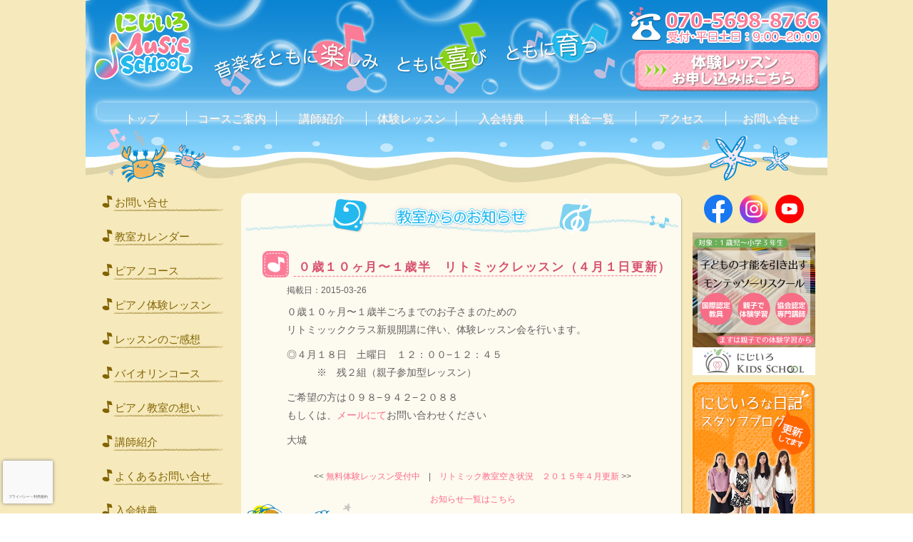

--- FILE ---
content_type: text/html; charset=UTF-8
request_url: https://nijiiro-ms.com/info/1278
body_size: 12377
content:
<!DOCTYPE html PUBLIC "-//W3C//DTD XHTML 1.0 Transitional//EN" "https://www.w3.org/TR/xhtml1/DTD/xhtml1-transitional.dtd">
<html xmlns="https://www.w3.org/1999/xhtml" dir="ltr" lang="ja">
<head profile="https://gmpg.org/xfn/11">
<!-- Google Tag Manager -->
<link rel="stylesheet" href="https://nijiiro-ms.com/wp/wp-content/themes/piano/style.css" type="text/css" media="screen"/><style>img:is([sizes="auto" i], [sizes^="auto," i]) {contain-intrinsic-size:3000px 1500px}</style><style type="text/css">.wp-pagenavi{margin-left:auto!important;margin-right:auto;!important}.wp-pagenavi a,.wp-pagenavi a:link,.wp-pagenavi a:visited,.wp-pagenavi a:active,.wp-pagenavi span.extend{background:#fff!important;border:1px solid #594500!important;color:#ff6988!important}.wp-pagenavi a:hover,.wp-pagenavi span.current{background:#a89452!important;border:1px solid #594500!important;color:#fff!important}.wp-pagenavi span.pages{color:#594500!important}</style><style id='wp-emoji-styles-inline-css' type='text/css'>img.wp-smiley,img.emoji{display:inline!important;border:none!important;box-shadow:none!important;height:1em!important;width:1em!important;margin:0 .07em!important;vertical-align:-.1em!important;background:none!important;padding:0!important}</style><link rel='stylesheet' id='wp-block-library-css' href='https://nijiiro-ms.com/wp/wp-includes/css/dist/block-library/style.min.css?ver=6.8.3' type='text/css' media='all'/><style id='classic-theme-styles-inline-css' type='text/css'>.wp-block-button__link{color:#fff;background-color:#32373c;border-radius:9999px;box-shadow:none;text-decoration:none;padding:calc(.667em + 2px) calc(1.333em + 2px);font-size:1.125em}.wp-block-file__button{background:#32373c;color:#fff;text-decoration:none}</style><link rel='stylesheet' id='aioseo/css/src/vue/standalone/blocks/table-of-contents/global.scss-css' href='https://nijiiro-ms.com/wp/wp-content/plugins/all-in-one-seo-pack/dist/Lite/assets/css/table-of-contents/global.e90f6d47.css?ver=4.9.1' type='text/css' media='all'/><style id='global-styles-inline-css' type='text/css'>:root{--wp--preset--aspect-ratio--square:1;--wp--preset--aspect-ratio--4-3: 4/3;--wp--preset--aspect-ratio--3-4: 3/4;--wp--preset--aspect-ratio--3-2: 3/2;--wp--preset--aspect-ratio--2-3: 2/3;--wp--preset--aspect-ratio--16-9: 16/9;--wp--preset--aspect-ratio--9-16: 9/16;--wp--preset--color--black:#000;--wp--preset--color--cyan-bluish-gray:#abb8c3;--wp--preset--color--white:#fff;--wp--preset--color--pale-pink:#f78da7;--wp--preset--color--vivid-red:#cf2e2e;--wp--preset--color--luminous-vivid-orange:#ff6900;--wp--preset--color--luminous-vivid-amber:#fcb900;--wp--preset--color--light-green-cyan:#7bdcb5;--wp--preset--color--vivid-green-cyan:#00d084;--wp--preset--color--pale-cyan-blue:#8ed1fc;--wp--preset--color--vivid-cyan-blue:#0693e3;--wp--preset--color--vivid-purple:#9b51e0;--wp--preset--gradient--vivid-cyan-blue-to-vivid-purple:linear-gradient(135deg,rgba(6,147,227,1) 0%,#9b51e0 100%);--wp--preset--gradient--light-green-cyan-to-vivid-green-cyan:linear-gradient(135deg,#7adcb4 0%,#00d082 100%);--wp--preset--gradient--luminous-vivid-amber-to-luminous-vivid-orange:linear-gradient(135deg,rgba(252,185,0,1) 0%,rgba(255,105,0,1) 100%);--wp--preset--gradient--luminous-vivid-orange-to-vivid-red:linear-gradient(135deg,rgba(255,105,0,1) 0%,#cf2e2e 100%);--wp--preset--gradient--very-light-gray-to-cyan-bluish-gray:linear-gradient(135deg,#eee 0%,#a9b8c3 100%);--wp--preset--gradient--cool-to-warm-spectrum:linear-gradient(135deg,#4aeadc 0%,#9778d1 20%,#cf2aba 40%,#ee2c82 60%,#fb6962 80%,#fef84c 100%);--wp--preset--gradient--blush-light-purple:linear-gradient(135deg,#ffceec 0%,#9896f0 100%);--wp--preset--gradient--blush-bordeaux:linear-gradient(135deg,#fecda5 0%,#fe2d2d 50%,#6b003e 100%);--wp--preset--gradient--luminous-dusk:linear-gradient(135deg,#ffcb70 0%,#c751c0 50%,#4158d0 100%);--wp--preset--gradient--pale-ocean:linear-gradient(135deg,#fff5cb 0%,#b6e3d4 50%,#33a7b5 100%);--wp--preset--gradient--electric-grass:linear-gradient(135deg,#caf880 0%,#71ce7e 100%);--wp--preset--gradient--midnight:linear-gradient(135deg,#020381 0%,#2874fc 100%);--wp--preset--font-size--small:13px;--wp--preset--font-size--medium:20px;--wp--preset--font-size--large:36px;--wp--preset--font-size--x-large:42px;--wp--preset--spacing--20:.44rem;--wp--preset--spacing--30:.67rem;--wp--preset--spacing--40:1rem;--wp--preset--spacing--50:1.5rem;--wp--preset--spacing--60:2.25rem;--wp--preset--spacing--70:3.38rem;--wp--preset--spacing--80:5.06rem;--wp--preset--shadow--natural:6px 6px 9px rgba(0,0,0,.2);--wp--preset--shadow--deep:12px 12px 50px rgba(0,0,0,.4);--wp--preset--shadow--sharp:6px 6px 0 rgba(0,0,0,.2);--wp--preset--shadow--outlined:6px 6px 0 -3px rgba(255,255,255,1) , 6px 6px rgba(0,0,0,1);--wp--preset--shadow--crisp:6px 6px 0 rgba(0,0,0,1)}:where(.is-layout-flex){gap:.5em}:where(.is-layout-grid){gap:.5em}body .is-layout-flex{display:flex}.is-layout-flex{flex-wrap:wrap;align-items:center}.is-layout-flex > :is(*, div){margin:0}body .is-layout-grid{display:grid}.is-layout-grid > :is(*, div){margin:0}:where(.wp-block-columns.is-layout-flex){gap:2em}:where(.wp-block-columns.is-layout-grid){gap:2em}:where(.wp-block-post-template.is-layout-flex){gap:1.25em}:where(.wp-block-post-template.is-layout-grid){gap:1.25em}.has-black-color{color:var(--wp--preset--color--black)!important}.has-cyan-bluish-gray-color{color:var(--wp--preset--color--cyan-bluish-gray)!important}.has-white-color{color:var(--wp--preset--color--white)!important}.has-pale-pink-color{color:var(--wp--preset--color--pale-pink)!important}.has-vivid-red-color{color:var(--wp--preset--color--vivid-red)!important}.has-luminous-vivid-orange-color{color:var(--wp--preset--color--luminous-vivid-orange)!important}.has-luminous-vivid-amber-color{color:var(--wp--preset--color--luminous-vivid-amber)!important}.has-light-green-cyan-color{color:var(--wp--preset--color--light-green-cyan)!important}.has-vivid-green-cyan-color{color:var(--wp--preset--color--vivid-green-cyan)!important}.has-pale-cyan-blue-color{color:var(--wp--preset--color--pale-cyan-blue)!important}.has-vivid-cyan-blue-color{color:var(--wp--preset--color--vivid-cyan-blue)!important}.has-vivid-purple-color{color:var(--wp--preset--color--vivid-purple)!important}.has-black-background-color{background-color:var(--wp--preset--color--black)!important}.has-cyan-bluish-gray-background-color{background-color:var(--wp--preset--color--cyan-bluish-gray)!important}.has-white-background-color{background-color:var(--wp--preset--color--white)!important}.has-pale-pink-background-color{background-color:var(--wp--preset--color--pale-pink)!important}.has-vivid-red-background-color{background-color:var(--wp--preset--color--vivid-red)!important}.has-luminous-vivid-orange-background-color{background-color:var(--wp--preset--color--luminous-vivid-orange)!important}.has-luminous-vivid-amber-background-color{background-color:var(--wp--preset--color--luminous-vivid-amber)!important}.has-light-green-cyan-background-color{background-color:var(--wp--preset--color--light-green-cyan)!important}.has-vivid-green-cyan-background-color{background-color:var(--wp--preset--color--vivid-green-cyan)!important}.has-pale-cyan-blue-background-color{background-color:var(--wp--preset--color--pale-cyan-blue)!important}.has-vivid-cyan-blue-background-color{background-color:var(--wp--preset--color--vivid-cyan-blue)!important}.has-vivid-purple-background-color{background-color:var(--wp--preset--color--vivid-purple)!important}.has-black-border-color{border-color:var(--wp--preset--color--black)!important}.has-cyan-bluish-gray-border-color{border-color:var(--wp--preset--color--cyan-bluish-gray)!important}.has-white-border-color{border-color:var(--wp--preset--color--white)!important}.has-pale-pink-border-color{border-color:var(--wp--preset--color--pale-pink)!important}.has-vivid-red-border-color{border-color:var(--wp--preset--color--vivid-red)!important}.has-luminous-vivid-orange-border-color{border-color:var(--wp--preset--color--luminous-vivid-orange)!important}.has-luminous-vivid-amber-border-color{border-color:var(--wp--preset--color--luminous-vivid-amber)!important}.has-light-green-cyan-border-color{border-color:var(--wp--preset--color--light-green-cyan)!important}.has-vivid-green-cyan-border-color{border-color:var(--wp--preset--color--vivid-green-cyan)!important}.has-pale-cyan-blue-border-color{border-color:var(--wp--preset--color--pale-cyan-blue)!important}.has-vivid-cyan-blue-border-color{border-color:var(--wp--preset--color--vivid-cyan-blue)!important}.has-vivid-purple-border-color{border-color:var(--wp--preset--color--vivid-purple)!important}.has-vivid-cyan-blue-to-vivid-purple-gradient-background{background:var(--wp--preset--gradient--vivid-cyan-blue-to-vivid-purple)!important}.has-light-green-cyan-to-vivid-green-cyan-gradient-background{background:var(--wp--preset--gradient--light-green-cyan-to-vivid-green-cyan)!important}.has-luminous-vivid-amber-to-luminous-vivid-orange-gradient-background{background:var(--wp--preset--gradient--luminous-vivid-amber-to-luminous-vivid-orange)!important}.has-luminous-vivid-orange-to-vivid-red-gradient-background{background:var(--wp--preset--gradient--luminous-vivid-orange-to-vivid-red)!important}.has-very-light-gray-to-cyan-bluish-gray-gradient-background{background:var(--wp--preset--gradient--very-light-gray-to-cyan-bluish-gray)!important}.has-cool-to-warm-spectrum-gradient-background{background:var(--wp--preset--gradient--cool-to-warm-spectrum)!important}.has-blush-light-purple-gradient-background{background:var(--wp--preset--gradient--blush-light-purple)!important}.has-blush-bordeaux-gradient-background{background:var(--wp--preset--gradient--blush-bordeaux)!important}.has-luminous-dusk-gradient-background{background:var(--wp--preset--gradient--luminous-dusk)!important}.has-pale-ocean-gradient-background{background:var(--wp--preset--gradient--pale-ocean)!important}.has-electric-grass-gradient-background{background:var(--wp--preset--gradient--electric-grass)!important}.has-midnight-gradient-background{background:var(--wp--preset--gradient--midnight)!important}.has-small-font-size{font-size:var(--wp--preset--font-size--small)!important}.has-medium-font-size{font-size:var(--wp--preset--font-size--medium)!important}.has-large-font-size{font-size:var(--wp--preset--font-size--large)!important}.has-x-large-font-size{font-size:var(--wp--preset--font-size--x-large)!important}:where(.wp-block-post-template.is-layout-flex){gap:1.25em}:where(.wp-block-post-template.is-layout-grid){gap:1.25em}:where(.wp-block-columns.is-layout-flex){gap:2em}:where(.wp-block-columns.is-layout-grid){gap:2em}:root :where(.wp-block-pullquote){font-size:1.5em;line-height:1.6}</style><link rel='stylesheet' id='contact-form-7-css' href='https://nijiiro-ms.com/wp/wp-content/plugins/contact-form-7/includes/css/styles.css?ver=6.1.4' type='text/css' media='all'/><link rel='stylesheet' id='wp-pagenavi-style-css' href='https://nijiiro-ms.com/wp/wp-content/plugins/wp-pagenavi-style/style/default.css?ver=1.0' type='text/css' media='all'/><style type="text/css">.wp-pagenavi{font-size:12px!important}</style><style type="text/css" id="c4wp-checkout-css">.woocommerce-checkout .c4wp_captcha_field{margin-bottom:10px;margin-top:15px;position:relative;display:inline-block}</style><style type="text/css" id="c4wp-v3-badge-css">.grecaptcha-badge{width:70px!important;overflow:hidden!important;transition:all .3s ease!important;left:4px!important}.grecaptcha-badge:hover{width:256px!important}</style><style type="text/css" id="c4wp-v3-lp-form-css">.login #login,.login #lostpasswordform{min-width:350px!important}.wpforms-field-c4wp iframe{width:100%!important}</style><style type="text/css" id="c4wp-v3-lp-form-css">.login #login,.login #lostpasswordform{min-width:350px!important}.wpforms-field-c4wp iframe{width:100%!important}</style><script type="text/psajs" data-pagespeed-orig-index="0">(function(w,d,s,l,i){w[l]=w[l]||[];w[l].push({'gtm.start':new Date().getTime(),event:'gtm.js'});var f=d.getElementsByTagName(s)[0],j=d.createElement(s),dl=l!='dataLayer'?'&l='+l:'';j.async=true;j.src='https://www.googletagmanager.com/gtm.js?id='+i+dl;f.parentNode.insertBefore(j,f);})(window,document,'script','dataLayer','GTM-PGC6K5G');</script>
<!-- End Google Tag Manager -->
<meta name="viewport" content="width=device-width, initial-scale=1.0">
<meta http-equiv="Content-Type" content="text/html; charset=UTF-8"/>
<meta http-equiv="content-style-type" content="text/css"/>
<meta http-equiv="content-script-type" content="text/javascript"/>
<meta name="author" content="沖縄 リトミック"/>
<!-- OGP -->
<meta property="fb:app_id" content="1048723831902422"/>
<meta property="og:type" content="article">
<meta property="og:locale" content="ja_JP">
<meta property="og:description" content="０歳１０ヶ月〜１歳半ごろまでのお子さまのための リトミッッククラス新規開講に伴い、体験レッスン会を行います。">
<meta property="og:title" content="０歳１０ヶ月〜１歳半　リトミックレッスン（４月１日更新）"/>
<meta property="og:url" content="https://nijiiro-ms.com/info/1278"/>
<meta property="og:site_name" content="沖縄 ピアノ教室｜にじいろミュージックスクール"/>
<meta property="og:image" content="https://nijiiro-ms.com/wp/wp-content/themes/piano/images/ogimage.png"/>
<!-- OGP -->
<link rel="shortcut icon" href="https://nijiiro-ms.com/wp/wp-content/themes/piano/images/p_favi.ico">
<link rel="apple-touch-icon-precomposed" href="https://nijiiro-ms.com/wp/wp-content/themes/piano/images/p_favi_big.png">
<link rel="alternate" type="application/atom+xml" title="沖縄 ピアノ教室｜にじいろミュージックスクール Atom Feed" href="https://nijiiro-ms.com/feed/atom"/>
<link rel="alternate" type="application/rss+xml" title="沖縄 ピアノ教室｜にじいろミュージックスクール RSS Feed" href="https://nijiiro-ms.com/feed"/>
<link rel="pingback" href="https://nijiiro-ms.com/wp/xmlrpc.php"/>
<!-- All in One SEO 4.9.1 - aioseo.com -->
<title>０歳１０ヶ月〜１歳半 リトミックレッスン（４月１日更新） | 沖縄 ピアノ教室｜にじいろミュージックスクール</title>
<meta name="robots" content="max-image-preview:large"/>
<meta name="author" content="niji"/>
<link rel="canonical" href="https://nijiiro-ms.com/info/1278"/>
<meta name="generator" content="All in One SEO (AIOSEO) 4.9.1"/>
<script type="application/ld+json" class="aioseo-schema">
			{"@context":"https:\/\/schema.org","@graph":[{"@type":"BreadcrumbList","@id":"https:\/\/nijiiro-ms.com\/info\/1278#breadcrumblist","itemListElement":[{"@type":"ListItem","@id":"https:\/\/nijiiro-ms.com#listItem","position":1,"name":"\u30db\u30fc\u30e0","item":"https:\/\/nijiiro-ms.com","nextItem":{"@type":"ListItem","@id":"https:\/\/nijiiro-ms.com\/info\/1278#listItem","name":"\uff10\u6b73\uff11\uff10\u30f6\u6708\u301c\uff11\u6b73\u534a\u3000\u30ea\u30c8\u30df\u30c3\u30af\u30ec\u30c3\u30b9\u30f3\uff08\uff14\u6708\uff11\u65e5\u66f4\u65b0\uff09"}},{"@type":"ListItem","@id":"https:\/\/nijiiro-ms.com\/info\/1278#listItem","position":2,"name":"\uff10\u6b73\uff11\uff10\u30f6\u6708\u301c\uff11\u6b73\u534a\u3000\u30ea\u30c8\u30df\u30c3\u30af\u30ec\u30c3\u30b9\u30f3\uff08\uff14\u6708\uff11\u65e5\u66f4\u65b0\uff09","previousItem":{"@type":"ListItem","@id":"https:\/\/nijiiro-ms.com#listItem","name":"\u30db\u30fc\u30e0"}}]},{"@type":"Organization","@id":"https:\/\/nijiiro-ms.com\/#organization","name":"\u306b\u3058\u3044\u308d\u30df\u30e5\u30fc\u30b8\u30c3\u30af\u30b9\u30af\u30fc\u30eb","description":"\u6c96\u7e04\u306e\u30d4\u30a2\u30ce\u6559\u5ba4\u300c\u306b\u3058\u3044\u308d\u30df\u30e5\u30fc\u30b8\u30c3\u30af\u30b9\u30af\u30fc\u30eb\u300d\uff08\u5b9c\u91ce\u6e7e\u5e02\u5b57\u5927\u8b1d\u540d\uff09\u3067\u306f\u3001\u30d4\u30a2\u30ce\u30b3\u30fc\u30b9\u306e\u53d7\u8b1b\u8005\u3092\u52df\u96c6\u3057\u3066\u3044\u307e\u3059\u3002\u53ea\u4eca\u3001\u7121\u6599\u4f53\u9a13\u30ec\u30c3\u30b9\u30f3\u5b9f\u65bd\u4e2d\uff01","url":"https:\/\/nijiiro-ms.com\/","telephone":"+817056988766","logo":{"@type":"ImageObject","url":"https:\/\/nijiiro-ms.com\/wp\/wp-content\/themes\/piano\/images\/logo_main.png","@id":"https:\/\/nijiiro-ms.com\/info\/1278\/#organizationLogo"},"image":{"@id":"https:\/\/nijiiro-ms.com\/info\/1278\/#organizationLogo"}},{"@type":"Person","@id":"https:\/\/nijiiro-ms.com\/author\/niji#author","url":"https:\/\/nijiiro-ms.com\/author\/niji","name":"niji","image":{"@type":"ImageObject","@id":"https:\/\/nijiiro-ms.com\/info\/1278#authorImage","url":"https:\/\/secure.gravatar.com\/avatar\/6cceb88751fdaecf0c67023a1c473c5130b8d1fb75fcf2579e443de97ba9d5ce?s=96&d=mm&r=g","width":96,"height":96,"caption":"niji"}},{"@type":"WebPage","@id":"https:\/\/nijiiro-ms.com\/info\/1278#webpage","url":"https:\/\/nijiiro-ms.com\/info\/1278","name":"\uff10\u6b73\uff11\uff10\u30f6\u6708\u301c\uff11\u6b73\u534a \u30ea\u30c8\u30df\u30c3\u30af\u30ec\u30c3\u30b9\u30f3\uff08\uff14\u6708\uff11\u65e5\u66f4\u65b0\uff09 | \u6c96\u7e04 \u30d4\u30a2\u30ce\u6559\u5ba4\uff5c\u306b\u3058\u3044\u308d\u30df\u30e5\u30fc\u30b8\u30c3\u30af\u30b9\u30af\u30fc\u30eb","inLanguage":"ja","isPartOf":{"@id":"https:\/\/nijiiro-ms.com\/#website"},"breadcrumb":{"@id":"https:\/\/nijiiro-ms.com\/info\/1278#breadcrumblist"},"author":{"@id":"https:\/\/nijiiro-ms.com\/author\/niji#author"},"creator":{"@id":"https:\/\/nijiiro-ms.com\/author\/niji#author"},"datePublished":"2015-03-26T14:52:23+09:00","dateModified":"2015-04-01T16:06:33+09:00"},{"@type":"WebSite","@id":"https:\/\/nijiiro-ms.com\/#website","url":"https:\/\/nijiiro-ms.com\/","name":"\u6c96\u7e04 \u30d4\u30a2\u30ce\u6559\u5ba4\uff5c\u306b\u3058\u3044\u308d\u30df\u30e5\u30fc\u30b8\u30c3\u30af\u30b9\u30af\u30fc\u30eb","description":"\u6c96\u7e04\u306e\u30d4\u30a2\u30ce\u6559\u5ba4\u300c\u306b\u3058\u3044\u308d\u30df\u30e5\u30fc\u30b8\u30c3\u30af\u30b9\u30af\u30fc\u30eb\u300d\uff08\u5b9c\u91ce\u6e7e\u5e02\u5b57\u5927\u8b1d\u540d\uff09\u3067\u306f\u3001\u30d4\u30a2\u30ce\u30b3\u30fc\u30b9\u306e\u53d7\u8b1b\u8005\u3092\u52df\u96c6\u3057\u3066\u3044\u307e\u3059\u3002\u53ea\u4eca\u3001\u7121\u6599\u4f53\u9a13\u30ec\u30c3\u30b9\u30f3\u5b9f\u65bd\u4e2d\uff01","inLanguage":"ja","publisher":{"@id":"https:\/\/nijiiro-ms.com\/#organization"}}]}
		</script>
<!-- All in One SEO -->
<link rel="alternate" type="application/rss+xml" title="沖縄 ピアノ教室｜にじいろミュージックスクール &raquo; ０歳１０ヶ月〜１歳半　リトミックレッスン（４月１日更新） のコメントのフィード" href="https://nijiiro-ms.com/info/1278/feed"/>
<script data-pagespeed-orig-type="text/javascript" type="text/psajs" data-pagespeed-orig-index="1">//<![CDATA[
window._wpemojiSettings={"baseUrl":"https:\/\/s.w.org\/images\/core\/emoji\/16.0.1\/72x72\/","ext":".png","svgUrl":"https:\/\/s.w.org\/images\/core\/emoji\/16.0.1\/svg\/","svgExt":".svg","source":{"concatemoji":"https:\/\/nijiiro-ms.com\/wp\/wp-includes\/js\/wp-emoji-release.min.js?ver=6.8.3"}};!function(s,n){var o,i,e;function c(e){try{var t={supportTests:e,timestamp:(new Date).valueOf()};sessionStorage.setItem(o,JSON.stringify(t))}catch(e){}}function p(e,t,n){e.clearRect(0,0,e.canvas.width,e.canvas.height),e.fillText(t,0,0);var t=new Uint32Array(e.getImageData(0,0,e.canvas.width,e.canvas.height).data),a=(e.clearRect(0,0,e.canvas.width,e.canvas.height),e.fillText(n,0,0),new Uint32Array(e.getImageData(0,0,e.canvas.width,e.canvas.height).data));return t.every(function(e,t){return e===a[t]})}function u(e,t){e.clearRect(0,0,e.canvas.width,e.canvas.height),e.fillText(t,0,0);for(var n=e.getImageData(16,16,1,1),a=0;a<n.data.length;a++)if(0!==n.data[a])return!1;return!0}function f(e,t,n,a){switch(t){case"flag":return n(e,"\ud83c\udff3\ufe0f\u200d\u26a7\ufe0f","\ud83c\udff3\ufe0f\u200b\u26a7\ufe0f")?!1:!n(e,"\ud83c\udde8\ud83c\uddf6","\ud83c\udde8\u200b\ud83c\uddf6")&&!n(e,"\ud83c\udff4\udb40\udc67\udb40\udc62\udb40\udc65\udb40\udc6e\udb40\udc67\udb40\udc7f","\ud83c\udff4\u200b\udb40\udc67\u200b\udb40\udc62\u200b\udb40\udc65\u200b\udb40\udc6e\u200b\udb40\udc67\u200b\udb40\udc7f");case"emoji":return!a(e,"\ud83e\udedf")}return!1}function g(e,t,n,a){var r="undefined"!=typeof WorkerGlobalScope&&self instanceof WorkerGlobalScope?new OffscreenCanvas(300,150):s.createElement("canvas"),o=r.getContext("2d",{willReadFrequently:!0}),i=(o.textBaseline="top",o.font="600 32px Arial",{});return e.forEach(function(e){i[e]=t(o,e,n,a)}),i}function t(e){var t=s.createElement("script");t.src=e,t.defer=!0,s.head.appendChild(t)}"undefined"!=typeof Promise&&(o="wpEmojiSettingsSupports",i=["flag","emoji"],n.supports={everything:!0,everythingExceptFlag:!0},e=new Promise(function(e){s.addEventListener("DOMContentLoaded",e,{once:!0})}),new Promise(function(t){var n=function(){try{var e=JSON.parse(sessionStorage.getItem(o));if("object"==typeof e&&"number"==typeof e.timestamp&&(new Date).valueOf()<e.timestamp+604800&&"object"==typeof e.supportTests)return e.supportTests}catch(e){}return null}();if(!n){if("undefined"!=typeof Worker&&"undefined"!=typeof OffscreenCanvas&&"undefined"!=typeof URL&&URL.createObjectURL&&"undefined"!=typeof Blob)try{var e="postMessage("+g.toString()+"("+[JSON.stringify(i),f.toString(),p.toString(),u.toString()].join(",")+"));",a=new Blob([e],{type:"text/javascript"}),r=new Worker(URL.createObjectURL(a),{name:"wpTestEmojiSupports"});return void(r.onmessage=function(e){c(n=e.data),r.terminate(),t(n)})}catch(e){}c(n=g(i,f,p,u))}t(n)}).then(function(e){for(var t in e)n.supports[t]=e[t],n.supports.everything=n.supports.everything&&n.supports[t],"flag"!==t&&(n.supports.everythingExceptFlag=n.supports.everythingExceptFlag&&n.supports[t]);n.supports.everythingExceptFlag=n.supports.everythingExceptFlag&&!n.supports.flag,n.DOMReady=!1,n.readyCallback=function(){n.DOMReady=!0}}).then(function(){return e}).then(function(){var e;n.supports.everything||(n.readyCallback(),(e=n.source||{}).concatemoji?t(e.concatemoji):e.wpemoji&&e.twemoji&&(t(e.twemoji),t(e.wpemoji)))}))}((window,document),window._wpemojiSettings);
//]]></script>
<script data-pagespeed-orig-type="text/javascript" src="https://nijiiro-ms.com/wp/wp-includes/js/jquery/jquery.min.js?ver=3.7.1" id="jquery-core-js" type="text/psajs" data-pagespeed-orig-index="2"></script>
<script data-pagespeed-orig-type="text/javascript" src="https://nijiiro-ms.com/wp/wp-includes/js/jquery/jquery-migrate.min.js?ver=3.4.1" id="jquery-migrate-js" type="text/psajs" data-pagespeed-orig-index="3"></script>
<script data-pagespeed-orig-type="text/javascript" src="https://nijiiro-ms.com/wp/wp-content/themes/piano/js/mouseover.js?ver=6.8.3" id="mouseover-js" type="text/psajs" data-pagespeed-orig-index="4"></script>
<script data-pagespeed-orig-type="text/javascript" src="https://nijiiro-ms.com/wp/wp-content/themes/piano/js/scrolltopcontrol.js?ver=6.8.3" id="scrolltopcontrol-js" type="text/psajs" data-pagespeed-orig-index="5"></script>
<link rel="https://api.w.org/" href="https://nijiiro-ms.com/wp-json/"/><link rel="EditURI" type="application/rsd+xml" title="RSD" href="https://nijiiro-ms.com/wp/xmlrpc.php?rsd"/>
<meta name="generator" content="WordPress 6.8.3"/>
<link rel='shortlink' href='https://nijiiro-ms.com/?p=1278'/>
<link rel="alternate" title="oEmbed (JSON)" type="application/json+oembed" href="https://nijiiro-ms.com/wp-json/oembed/1.0/embed?url=https%3A%2F%2Fnijiiro-ms.com%2Finfo%2F1278"/>
<link rel="alternate" title="oEmbed (XML)" type="text/xml+oembed" href="https://nijiiro-ms.com/wp-json/oembed/1.0/embed?url=https%3A%2F%2Fnijiiro-ms.com%2Finfo%2F1278&#038;format=xml"/>
</head>
<body><noscript><meta HTTP-EQUIV="refresh" content="0;url='https://nijiiro-ms.com/info/1278?PageSpeed=noscript'" /><style><!--table,div,span,font,p{display:none} --></style><div style="display:block">Please click <a href="https://nijiiro-ms.com/info/1278?PageSpeed=noscript">here</a> if you are not redirected within a few seconds.</div></noscript>
<!-- Google Tag Manager (noscript) -->
<noscript><iframe src="https://www.googletagmanager.com/ns.html?id=GTM-PGC6K5G" height="0" width="0" style="display:none;visibility:hidden"></iframe></noscript>
<!-- End Google Tag Manager (noscript) -->
<div id="fb-root"></div>
<script type="text/psajs" data-pagespeed-orig-index="6">(function(d,s,id){var js,fjs=d.getElementsByTagName(s)[0];if(d.getElementById(id))return;js=d.createElement(s);js.id=id;js.src="//connect.facebook.net/ja_JP/sdk.js#xfbml=1&version=v2.7&appId=1048723831902422";fjs.parentNode.insertBefore(js,fjs);}(document,'script','facebook-jssdk'));</script>
<script type="text/psajs" data-pagespeed-orig-index="7">(function(i,s,o,g,r,a,m){i['GoogleAnalyticsObject']=r;i[r]=i[r]||function(){(i[r].q=i[r].q||[]).push(arguments)},i[r].l=1*new Date();a=s.createElement(o),m=s.getElementsByTagName(o)[0];a.async=1;a.src=g;m.parentNode.insertBefore(a,m)})(window,document,'script','https://www.google-analytics.com/analytics.js','ga');ga('create','UA-32670712-1','auto');ga('send','pageview');</script>
<div id="wrapper">
<div id="header">
<h1>沖縄 ピアノ教室｜にじいろミュージックスクール-０歳１０ヶ月〜１歳半　リトミックレッスン（４月１日更新）</h1>
<a href="https://nijiiro-ms.com"><img id="logo_sub" src="https://nijiiro-ms.com/wp/wp-content/themes/piano/images/logo_sub.png" width="138" height="96" alt="沖縄 ピアノ教室｜にじいろミュージックスクール"/></a>
<a href="tel:070-5698-8766"><img id="tel" alt="沖縄 ピアノ教室の連絡先｜070-5698-8766" src="https://nijiiro-ms.com/wp/wp-content/themes/piano/images/tel.png" width="273" height="55"/></a>
<a href="https://nijiiro-ms.com/contact"><img alt="ピアノ教室の無料体験レッスンはこちら" id="free_banner_s" src="https://nijiiro-ms.com/wp/wp-content/themes/piano/images/contact_btn_off.png" width="260" height="59"/></a>
<div id="nav" class=""><ul id="topnav" class="nav clear">
<li><a id="home" href="https://nijiiro-ms.com">トップ</a></li>
<li class="right_col_320"><a id="course" href="https://nijiiro-ms.com/course">コースご案内</a></li>
<li class="mid_line_320"><a id="lecturer" href="https://nijiiro-ms.com/lecturer">講師紹介</a></li>
<li class="mid_line_320 right_col_320 none_border_830"><a id="trial" href="https://nijiiro-ms.com/trial">体験レッスン</a></li>
<li class="second_line_830 mid_line_320"><a id="privilege" href="https://nijiiro-ms.com/privilege">入会特典</a></li>
<li class="second_line_830 mid_line_320 right_col_320"><a id="fee" href="https://nijiiro-ms.com/fee">料金一覧</a></li>
<li class="second_line_830 bottom_line_320"><a id="access" href="https://nijiiro-ms.com/access">アクセス</a></li>
<li class="second_line_830 bottom_line_320 right_col_320 none_border"><a id="contact" href="https://nijiiro-ms.com/contact">お問い合せ</a></li>
</ul></div>
</div>
<div id="container"><div id="content">
<div id="main" class="page sing">
<div class="sub_mid">
<div class="sub_bottom">
<div class="sub_top">
<div class="sub_contents">
<h2><img class="ktai-alt" alt="ピアノ教室からのお知らせ" src="https://nijiiro-ms.com/wp/wp-content/themes/piano/images/tittle_p_info.png" width="617" height="57"/></h2>
<h3>０歳１０ヶ月〜１歳半　リトミックレッスン（４月１日更新）</h3>
<div id="date">掲載日：2015-03-26</div>
<p>０歳１０ヶ月〜１歳半ごろまでのお子さまのための<br/>
リトミッッククラス新規開講に伴い、体験レッスン会を行います。</p>
<p>◎４月１８日　土曜日　１２：００−１２：４５　<br/>
　　　※　残２組（親子参加型レッスン）</p>
<p>ご希望の方は０９８−９４２−２０８８<br/>
もしくは、<a href="https://www.nijiiro-ms.com/contact" title="メールにてお問い合わせ">メールにて</a>お問い合わせください</p>
<p>大城</p>
<div id="next" class="bt_adj">
<< <a href="https://nijiiro-ms.com/info/%e7%84%a1%e6%96%99%e4%bd%93%e9%a8%93%e3%83%ac%e3%83%83%e3%82%b9%e3%83%b3%e5%8f%97%e4%bb%98%e4%b8%ad" rel="prev">無料体験レッスン受付中</a>　|　<a href="https://nijiiro-ms.com/info/%e3%83%aa%e3%83%88%e3%83%9f%e3%83%83%e3%82%af%e6%95%99%e5%ae%a4%e7%a9%ba%e3%81%8d%e7%8a%b6%e6%b3%81%e3%80%80%ef%bc%92%ef%bc%90%ef%bc%91%ef%bc%95%e5%b9%b4%ef%bc%94%e6%9c%88%e6%9b%b4%e6%96%b0" rel="next">リトミック教室空き状況　２０１５年４月更新</a> >></br></br>
<a href="../information">お知らせ一覧はこちら</a>
</div>
</div></div></div></div>
</div>
<!-- / 右サイド -->
<!-- / 右サイド -->
<div id="wrap_side">
<div id="sns_icon-lg">
<div id="sns_bl">
<a class="ic_fb" href="https://www.facebook.com/nijiiro.music.school.okinawa"><img alt="ピアノ教室・にじいろミュージックスクールの公式Youtubeページ" src="https://nijiiro-ms.com/wp/wp-content/themes/piano/images/ic_fb.svg" width="40"></a>
<a class="ic_insta" href="https://www.instagram.com/njiiromusicschool_okinawa/?hl=ja"><img alt="ピアノ教室・にじいろミュージックスクールの公式Youtubeページ" src="https://nijiiro-ms.com/wp/wp-content/themes/piano/images/ic_insta.svg" width="40"></a>
<a class="ic_youtube" href="https://www.youtube.com/channel/UCyxuVIp6NrbP1N6jgZeGcmg"><img alt="ピアノ教室・にじいろミュージックスクールの公式Youtubeページ" src="https://nijiiro-ms.com/wp/wp-content/themes/piano/images/ic_youtube.svg" width="40"></a>
</div>	</div>
<div id="side_r">
<a id="bn_kids" href="https://nijiiro-kids.okinawa/"><img alt="モンテッソーリ教育ならにじいろキッズスクール" src="https://nijiiro-ms.com/wp/wp-content/themes/piano/images/bn_kids-school.png" width="172" height="200"></a>
<a id="bn_blog" href="https://nijiiro-ms.seesaa.net/"><img alt="ピアノ教室のスタッフブログ" src="https://nijiiro-ms.com/wp/wp-content/themes/piano/images/blog-bn.png" width="172" height="400"></a>
<a id="bn_rhythm" href="https://rhythm.nijiiro-ms.com"><img alt="沖縄 リトミック教室はこちら" src="https://nijiiro-ms.com/wp/wp-content/themes/piano/images/rhythm-bn.png" width="183" height="414"></a>
<a id="bn_flute" href="https://flute.nijiiro-ms.com"><img alt="沖縄 フルート教室はこちら" src="https://nijiiro-ms.com/wp/wp-content/themes/piano/images/flute_bn.png" width="172" height="400"></a>
</div>
</div>
<!-- / 右サイド --></div>
<!-- 左 カラム -->
<div id="sidebar">
<div id="pages-2" class="widget widget_pages"><h3>ピアノ教室ＭＥＮＵ</h3>
<ul>
<li class="page_item page-item-22"><a href="https://nijiiro-ms.com/contact">お問い合せ</a></li>
<li class="page_item page-item-812"><a href="https://nijiiro-ms.com/calender">教室カレンダー</a></li>
<li class="page_item page-item-8"><a href="https://nijiiro-ms.com/course">ピアノコース</a></li>
<li class="page_item page-item-14"><a href="https://nijiiro-ms.com/trial">ピアノ体験レッスン</a></li>
<li class="page_item page-item-532"><a href="https://nijiiro-ms.com/review">レッスンのご感想</a></li>
<li class="page_item page-item-1756"><a href="https://nijiiro-ms.com/course_violin">バイオリンコース</a></li>
<li class="page_item page-item-36"><a href="https://nijiiro-ms.com/message">ピアノ教室の想い</a></li>
<li class="page_item page-item-12"><a href="https://nijiiro-ms.com/lecturer">講師紹介</a></li>
<li class="page_item page-item-44"><a href="https://nijiiro-ms.com/faq">よくあるお問い合せ</a></li>
<li class="page_item page-item-16"><a href="https://nijiiro-ms.com/privilege">入会特典</a></li>
<li class="page_item page-item-18"><a href="https://nijiiro-ms.com/fee">レッスン料金一覧</a></li>
<li class="page_item page-item-60"><a href="https://nijiiro-ms.com/facilities">教室の様子</a></li>
<li class="page_item page-item-20"><a href="https://nijiiro-ms.com/access">アクセス</a></li>
<li class="page_item page-item-35"><a href="https://nijiiro-ms.com/privacy">プライバシーポリシー</a></li>
<li class="page_item page-item-38"><a href="https://nijiiro-ms.com/area">サービスエリア</a></li>
<li class="page_item page-item-169"><a href="https://nijiiro-ms.com/link">リンク</a></li>
</ul>
</div>	</div>
<!-- /  左 カラム  -->	</div>
<!-- / コンテンツ -->
<!-- フッター -->
<div id="footer_wrap">
<div id="footer">
<div class="inner">
<div id="logo">
<!-- ロゴ --><a href="https://nijiiro-ms.com"><img src="https://nijiiro-ms.com/wp/wp-content/themes/piano/images/logo_footer.png" width="146" height="101" alt="沖縄 ピアノ教室｜にじいろミュージックスクール"/></a><!-- / ロゴ -->
</div>
<div class="box">
<ul>
<li><a href="https://nijiiro-ms.com">トップページ</a></li>
<li><a href="https://nijiiro-ms.com/calender">教室カレンダー</a></li>
<li><a href="https://nijiiro-ms.com/message">音楽教室の想い</a></li>
<li><a href="https://nijiiro-ms.com/lecturer">講師紹介</a></li>
</ul>
</div>
<div class="box">
<ul>
<li><a href="https://nijiiro-ms.com/review">レッスンのご感想</a></li>
<li><a href="https://nijiiro-ms.com/faq">よくあるお問い合せ</a></li>
<li><a href="https://nijiiro-ms.com/fee">レッスン料金一覧</a></li>
<li><a href="https://nijiiro-ms.com/privilege">入会特典</a></li>
</ul>
</div>
<div class="box">
<ul>
<li><a href="https://nijiiro-ms.com/course">ピアノコース</a></li>
<li><a href="https://nijiiro-ms.com/course_violin">バイオリンコース</a></li>
<li><a href="https://nijiiro-ms.com/facilities">教室の様子・設備</a></li>
<li><a href="https://nijiiro-ms.com/access">アクセス</a></li>
</ul>
</div>
<div class="box last">
<ul>
<li><a href="https://nijiiro-ms.com/contact">お問い合せはこちら</a></li>
<li><a href="https://nijiiro-ms.com/privacy">プライバシーポリシー</a></li>
<li><a href="https://nijiiro-ms.com/link">リンク</a></li>
</ul>
</div>
</div>
</div>
</div>
<!-- / フッター -->
<address>Copyright(c) 2012 沖縄 ピアノ教室｜にじいろミュージックスクール All Rights Reserved.</address>
</div>
<script type="speculationrules">
{"prefetch":[{"source":"document","where":{"and":[{"href_matches":"\/*"},{"not":{"href_matches":["\/wp\/wp-*.php","\/wp\/wp-admin\/*","\/wp\/wp-content\/uploads\/*","\/wp\/wp-content\/*","\/wp\/wp-content\/plugins\/*","\/wp\/wp-content\/themes\/piano\/*","\/*\\?(.+)"]}},{"not":{"selector_matches":"a[rel~=\"nofollow\"]"}},{"not":{"selector_matches":".no-prefetch, .no-prefetch a"}}]},"eagerness":"conservative"}]}
</script>
<script type="module" src="https://nijiiro-ms.com/wp/wp-content/plugins/all-in-one-seo-pack/dist/Lite/assets/table-of-contents.95d0dfce.js?ver=4.9.1" id="aioseo/js/src/vue/standalone/blocks/table-of-contents/frontend.js-js"></script>
<script data-pagespeed-orig-type="text/javascript" src="https://nijiiro-ms.com/wp/wp-includes/js/dist/hooks.min.js?ver=4d63a3d491d11ffd8ac6" id="wp-hooks-js" type="text/psajs" data-pagespeed-orig-index="8"></script>
<script data-pagespeed-orig-type="text/javascript" src="https://nijiiro-ms.com/wp/wp-includes/js/dist/i18n.min.js?ver=5e580eb46a90c2b997e6" id="wp-i18n-js" type="text/psajs" data-pagespeed-orig-index="9"></script>
<script data-pagespeed-orig-type="text/javascript" id="wp-i18n-js-after" type="text/psajs" data-pagespeed-orig-index="10">//<![CDATA[
wp.i18n.setLocaleData({'text direction\u0004ltr':['ltr']});
//]]></script>
<script data-pagespeed-orig-type="text/javascript" src="https://nijiiro-ms.com/wp/wp-content/plugins/contact-form-7/includes/swv/js/index.js?ver=6.1.4" id="swv-js" type="text/psajs" data-pagespeed-orig-index="11"></script>
<script data-pagespeed-orig-type="text/javascript" id="contact-form-7-js-translations" type="text/psajs" data-pagespeed-orig-index="12">//<![CDATA[
(function(domain,translations){var localeData=translations.locale_data[domain]||translations.locale_data.messages;localeData[""].domain=domain;wp.i18n.setLocaleData(localeData,domain);})("contact-form-7",{"translation-revision-date":"2025-11-30 08:12:23+0000","generator":"GlotPress\/4.0.3","domain":"messages","locale_data":{"messages":{"":{"domain":"messages","plural-forms":"nplurals=1; plural=0;","lang":"ja_JP"},"This contact form is placed in the wrong place.":["\u3053\u306e\u30b3\u30f3\u30bf\u30af\u30c8\u30d5\u30a9\u30fc\u30e0\u306f\u9593\u9055\u3063\u305f\u4f4d\u7f6e\u306b\u7f6e\u304b\u308c\u3066\u3044\u307e\u3059\u3002"],"Error:":["\u30a8\u30e9\u30fc:"]}},"comment":{"reference":"includes\/js\/index.js"}});
//]]></script>
<script data-pagespeed-orig-type="text/javascript" id="contact-form-7-js-before" type="text/psajs" data-pagespeed-orig-index="13">//<![CDATA[
var wpcf7={"api":{"root":"https:\/\/nijiiro-ms.com\/wp-json\/","namespace":"contact-form-7\/v1"}};
//]]></script>
<script data-pagespeed-orig-type="text/javascript" src="https://nijiiro-ms.com/wp/wp-content/plugins/contact-form-7/includes/js/index.js?ver=6.1.4" id="contact-form-7-js" type="text/psajs" data-pagespeed-orig-index="14"></script>
<script data-pagespeed-orig-type="text/javascript" src="https://www.google.com/recaptcha/api.js?render=6LfTLNoUAAAAAHpXtCb1yfbFxoeCdKKisjj8_mEQ&amp;ver=3.0" id="google-recaptcha-js" type="text/psajs" data-pagespeed-orig-index="15"></script>
<script data-pagespeed-orig-type="text/javascript" src="https://nijiiro-ms.com/wp/wp-includes/js/dist/vendor/wp-polyfill.min.js?ver=3.15.0" id="wp-polyfill-js" type="text/psajs" data-pagespeed-orig-index="16"></script>
<script data-pagespeed-orig-type="text/javascript" id="wpcf7-recaptcha-js-before" type="text/psajs" data-pagespeed-orig-index="17">//<![CDATA[
var wpcf7_recaptcha={"sitekey":"6LfTLNoUAAAAAHpXtCb1yfbFxoeCdKKisjj8_mEQ","actions":{"homepage":"homepage","contactform":"contactform"}};
//]]></script>
<script data-pagespeed-orig-type="text/javascript" src="https://nijiiro-ms.com/wp/wp-content/plugins/contact-form-7/modules/recaptcha/index.js?ver=6.1.4" id="wpcf7-recaptcha-js" type="text/psajs" data-pagespeed-orig-index="18"></script>
<!-- CAPTCHA added with CAPTCHA 4WP plugin. More information: https://captcha4wp.com -->	<script id="c4wp-recaptcha-js" src="https://www.google.com/recaptcha/api.js?render=6LfTLNoUAAAAAHpXtCb1yfbFxoeCdKKisjj8_mEQ&#038;hl=ja" type="text/psajs" data-pagespeed-orig-index="19"></script>
<script id="c4wp-inline-js" data-pagespeed-orig-type="text/javascript" type="text/psajs" data-pagespeed-orig-index="20">
				/* @v3-js:start */
					let c4wp_onloadCallback = function() {
						for ( var i = 0; i < document.forms.length; i++ ) {
							let form 		   = document.forms[i];
							let captcha_div    = form.querySelector( '.c4wp_captcha_field_div:not(.rendered)' );
							let jetpack_sso    = form.querySelector( '#jetpack-sso-wrap' );
							var wcblock_submit = form.querySelector( '.wc-block-components-checkout-place-order-button' );
							var has_wc_submit  = null !== wcblock_submit;
							
							if ( null === captcha_div && ! has_wc_submit || form.id == 'create-group-form' ) {	
								if ( ! form.parentElement.classList.contains( 'nf-form-layout' ) ) {
									continue;
								}
							
							}
							if ( ! has_wc_submit ) {
								if ( !( captcha_div.offsetWidth || captcha_div.offsetHeight || captcha_div.getClientRects().length ) ) {					    	
									if ( jetpack_sso == null && ! form.classList.contains( 'woocommerce-form-login' ) ) {
										continue;
									}
								}
							}

							let alreadyCloned = form.querySelector( '.c4wp-submit' );
							if ( null != alreadyCloned ) {
								continue;
							}

							let foundSubmitBtn = form.querySelector( '#signup-form [type=submit], [type=submit]:not(#group-creation-create):not([name="signup_submit"]):not([name="ac_form_submit"]):not(.verify-captcha)' );
							let cloned = false;
							let clone  = false;

							// Submit button found, clone it.
							if ( foundSubmitBtn ) {
								clone = foundSubmitBtn.cloneNode(true);
								clone.classList.add( 'c4wp-submit' );
								clone.removeAttribute( 'onclick' );
								clone.removeAttribute( 'onkeypress' );
								if ( foundSubmitBtn.parentElement.form === null ) {
									foundSubmitBtn.parentElement.prepend(clone);
								} else {
									foundSubmitBtn.parentElement.insertBefore( clone, foundSubmitBtn );
								}
								foundSubmitBtn.style.display = "none";
								captcha_div                  = form.querySelector( '.c4wp_captcha_field_div' );
								cloned = true;
							}

							// WC block checkout clone btn.
							if ( has_wc_submit && ! form.classList.contains( 'c4wp-primed' ) ) {
								clone = wcblock_submit.cloneNode(true);
								clone.classList.add( 'c4wp-submit' );
								clone.classList.add( 'c4wp-clone' );
								clone.removeAttribute( 'onclick' );
								clone.removeAttribute( 'onkeypress' );
								if ( wcblock_submit.parentElement.form === null ) {
									wcblock_submit.parentElement.prepend(clone);
								} else {
									wcblock_submit.parentElement.insertBefore( clone, wcblock_submit );
								}
								wcblock_submit.style.display = "none";

								clone.addEventListener('click', function( e ){
									if ( form.classList.contains( 'c4wp_v2_fallback_active' ) ) {
										jQuery( form ).find( '.wc-block-components-checkout-place-order-button:not(.c4wp-submit)' ).click(); 
										return true;
									} else {
										grecaptcha.execute( '6LfTLNoUAAAAAHpXtCb1yfbFxoeCdKKisjj8_mEQ', ).then( function( data ) {
											form.classList.add( 'c4wp-primed' );
										});	
									}

								});
								foundSubmitBtn = wcblock_submit;
								cloned = true;
							}
							
							// Clone created, listen to its click.
							if ( cloned ) {
								clone.addEventListener( 'click', function ( event ) {
									logSubmit( event, 'cloned', form, foundSubmitBtn );
								});
							// No clone, execute and watch for form submission.
							} else {
								grecaptcha.execute(
									'6LfTLNoUAAAAAHpXtCb1yfbFxoeCdKKisjj8_mEQ',
								).then( function( data ) {
									var responseElem = form.querySelector( '.c4wp_response' );
									if ( responseElem == null ) {
										var responseElem = document.querySelector( '.c4wp_response' );
									}
									if ( responseElem != null ) {
										responseElem.setAttribute( 'value', data );	
									}									
								});

								// Anything else.
								form.addEventListener( 'submit', function ( event ) {
									logSubmit( event, 'other', form );
								});	
							}

							function logSubmit( event, form_type = '', form, foundSubmitBtn ) {
								// Standard v3 check.
								if ( ! form.classList.contains( 'c4wp_v2_fallback_active' ) && ! form.classList.contains( 'c4wp_verified' ) ) {
									event.preventDefault();
									try {
										grecaptcha.execute(
											'6LfTLNoUAAAAAHpXtCb1yfbFxoeCdKKisjj8_mEQ',
										).then( function( data ) {	
											var responseElem = form.querySelector( '.c4wp_response' );
											if ( responseElem == null ) {
												var responseElem = document.querySelector( '.c4wp_response' );
											}
											
											responseElem.setAttribute( 'value', data );	

											if ( form.classList.contains( 'wc-block-checkout__form' ) ) {
												// WC block checkout.
												let input = document.querySelector('input[id*="c4wp-wc-checkout"]'); 
												let lastValue = input.value;
												var token = data;
												input.value = token;
												let event = new Event('input', { bubbles: true });
												event.simulated = true;
												let tracker = input._valueTracker;
												if (tracker) {
													tracker.setValue( lastValue );
												}
												input.dispatchEvent(event)												
											}

											
											// Submit as usual.
											if ( foundSubmitBtn ) {
												foundSubmitBtn.click();
											} else if ( form.classList.contains( 'wc-block-checkout__form' ) ) {
												jQuery( form ).find( '.wc-block-components-checkout-place-order-button:not(.c4wp-submit)' ).click(); 
											} else {
												
												if ( typeof form.submit === 'function' ) {
													form.submit();
												} else {
													HTMLFormElement.prototype.submit.call(form);
												}
											}

											return true;
										});
									} catch (e) {
										// Silence.
									}
								// V2 fallback.
								} else {
									if ( form.classList.contains( 'wpforms-form' ) || form.classList.contains( 'frm-fluent-form' ) || form.classList.contains( 'woocommerce-checkout' ) ) {
										return true;
									}

									if ( form.parentElement.classList.contains( 'nf-form-layout' ) ) {
										return false;
									}
									
									if ( form.classList.contains( 'wc-block-checkout__form' ) ) {
										return;
									}
									
									// Submit as usual.
									if ( typeof form.submit === 'function' ) {
										form.submit();
									} else {
										HTMLFormElement.prototype.submit.call(form);
									}

									return true;
								}
							};
						}
					};

					grecaptcha.ready( c4wp_onloadCallback );

					if ( typeof jQuery !== 'undefined' ) {
						jQuery( 'body' ).on( 'click', '.acomment-reply.bp-primary-action', function ( e ) {
							c4wp_onloadCallback();
						});	
					}

					//token is valid for 2 minutes, So get new token every after 1 minutes 50 seconds
					setInterval(c4wp_onloadCallback, 110000);

					
					window.addEventListener("load", (event) => {
						if ( typeof jQuery !== 'undefined' && jQuery( 'input[id*="c4wp-wc-checkout"]' ).length ) {
							var element = document.createElement('div');
							var html = '<div class="c4wp_captcha_field" style="margin-bottom: 10px" data-nonce="504de826aa"><div id="c4wp_captcha_field_0" class="c4wp_captcha_field_div"><input type="hidden" name="g-recaptcha-response" class="c4wp_response" aria-label="do not use" aria-readonly="true" value="" /></div></div>';
							element.innerHTML = html;
							jQuery( '[class*="c4wp-wc-checkout"]' ).append( element );
							jQuery( '[class*="c4wp-wc-checkout"]' ).find('*').off();
							c4wp_onloadCallback();
						}
					});
				/* @v3-js:end */
			</script>
<!-- / CAPTCHA by CAPTCHA 4WP plugin --><script type="text/javascript" src="/pagespeed_static/js_defer.I4cHjq6EEP.js"></script></body>
</html>

--- FILE ---
content_type: text/html; charset=utf-8
request_url: https://www.google.com/recaptcha/api2/anchor?ar=1&k=6LfTLNoUAAAAAHpXtCb1yfbFxoeCdKKisjj8_mEQ&co=aHR0cHM6Ly9uaWppaXJvLW1zLmNvbTo0NDM.&hl=ja&v=7gg7H51Q-naNfhmCP3_R47ho&size=invisible&anchor-ms=20000&execute-ms=30000&cb=wiwew65a2zbg
body_size: 48247
content:
<!DOCTYPE HTML><html dir="ltr" lang="ja"><head><meta http-equiv="Content-Type" content="text/html; charset=UTF-8">
<meta http-equiv="X-UA-Compatible" content="IE=edge">
<title>reCAPTCHA</title>
<style type="text/css">
/* cyrillic-ext */
@font-face {
  font-family: 'Roboto';
  font-style: normal;
  font-weight: 400;
  font-stretch: 100%;
  src: url(//fonts.gstatic.com/s/roboto/v48/KFO7CnqEu92Fr1ME7kSn66aGLdTylUAMa3GUBHMdazTgWw.woff2) format('woff2');
  unicode-range: U+0460-052F, U+1C80-1C8A, U+20B4, U+2DE0-2DFF, U+A640-A69F, U+FE2E-FE2F;
}
/* cyrillic */
@font-face {
  font-family: 'Roboto';
  font-style: normal;
  font-weight: 400;
  font-stretch: 100%;
  src: url(//fonts.gstatic.com/s/roboto/v48/KFO7CnqEu92Fr1ME7kSn66aGLdTylUAMa3iUBHMdazTgWw.woff2) format('woff2');
  unicode-range: U+0301, U+0400-045F, U+0490-0491, U+04B0-04B1, U+2116;
}
/* greek-ext */
@font-face {
  font-family: 'Roboto';
  font-style: normal;
  font-weight: 400;
  font-stretch: 100%;
  src: url(//fonts.gstatic.com/s/roboto/v48/KFO7CnqEu92Fr1ME7kSn66aGLdTylUAMa3CUBHMdazTgWw.woff2) format('woff2');
  unicode-range: U+1F00-1FFF;
}
/* greek */
@font-face {
  font-family: 'Roboto';
  font-style: normal;
  font-weight: 400;
  font-stretch: 100%;
  src: url(//fonts.gstatic.com/s/roboto/v48/KFO7CnqEu92Fr1ME7kSn66aGLdTylUAMa3-UBHMdazTgWw.woff2) format('woff2');
  unicode-range: U+0370-0377, U+037A-037F, U+0384-038A, U+038C, U+038E-03A1, U+03A3-03FF;
}
/* math */
@font-face {
  font-family: 'Roboto';
  font-style: normal;
  font-weight: 400;
  font-stretch: 100%;
  src: url(//fonts.gstatic.com/s/roboto/v48/KFO7CnqEu92Fr1ME7kSn66aGLdTylUAMawCUBHMdazTgWw.woff2) format('woff2');
  unicode-range: U+0302-0303, U+0305, U+0307-0308, U+0310, U+0312, U+0315, U+031A, U+0326-0327, U+032C, U+032F-0330, U+0332-0333, U+0338, U+033A, U+0346, U+034D, U+0391-03A1, U+03A3-03A9, U+03B1-03C9, U+03D1, U+03D5-03D6, U+03F0-03F1, U+03F4-03F5, U+2016-2017, U+2034-2038, U+203C, U+2040, U+2043, U+2047, U+2050, U+2057, U+205F, U+2070-2071, U+2074-208E, U+2090-209C, U+20D0-20DC, U+20E1, U+20E5-20EF, U+2100-2112, U+2114-2115, U+2117-2121, U+2123-214F, U+2190, U+2192, U+2194-21AE, U+21B0-21E5, U+21F1-21F2, U+21F4-2211, U+2213-2214, U+2216-22FF, U+2308-230B, U+2310, U+2319, U+231C-2321, U+2336-237A, U+237C, U+2395, U+239B-23B7, U+23D0, U+23DC-23E1, U+2474-2475, U+25AF, U+25B3, U+25B7, U+25BD, U+25C1, U+25CA, U+25CC, U+25FB, U+266D-266F, U+27C0-27FF, U+2900-2AFF, U+2B0E-2B11, U+2B30-2B4C, U+2BFE, U+3030, U+FF5B, U+FF5D, U+1D400-1D7FF, U+1EE00-1EEFF;
}
/* symbols */
@font-face {
  font-family: 'Roboto';
  font-style: normal;
  font-weight: 400;
  font-stretch: 100%;
  src: url(//fonts.gstatic.com/s/roboto/v48/KFO7CnqEu92Fr1ME7kSn66aGLdTylUAMaxKUBHMdazTgWw.woff2) format('woff2');
  unicode-range: U+0001-000C, U+000E-001F, U+007F-009F, U+20DD-20E0, U+20E2-20E4, U+2150-218F, U+2190, U+2192, U+2194-2199, U+21AF, U+21E6-21F0, U+21F3, U+2218-2219, U+2299, U+22C4-22C6, U+2300-243F, U+2440-244A, U+2460-24FF, U+25A0-27BF, U+2800-28FF, U+2921-2922, U+2981, U+29BF, U+29EB, U+2B00-2BFF, U+4DC0-4DFF, U+FFF9-FFFB, U+10140-1018E, U+10190-1019C, U+101A0, U+101D0-101FD, U+102E0-102FB, U+10E60-10E7E, U+1D2C0-1D2D3, U+1D2E0-1D37F, U+1F000-1F0FF, U+1F100-1F1AD, U+1F1E6-1F1FF, U+1F30D-1F30F, U+1F315, U+1F31C, U+1F31E, U+1F320-1F32C, U+1F336, U+1F378, U+1F37D, U+1F382, U+1F393-1F39F, U+1F3A7-1F3A8, U+1F3AC-1F3AF, U+1F3C2, U+1F3C4-1F3C6, U+1F3CA-1F3CE, U+1F3D4-1F3E0, U+1F3ED, U+1F3F1-1F3F3, U+1F3F5-1F3F7, U+1F408, U+1F415, U+1F41F, U+1F426, U+1F43F, U+1F441-1F442, U+1F444, U+1F446-1F449, U+1F44C-1F44E, U+1F453, U+1F46A, U+1F47D, U+1F4A3, U+1F4B0, U+1F4B3, U+1F4B9, U+1F4BB, U+1F4BF, U+1F4C8-1F4CB, U+1F4D6, U+1F4DA, U+1F4DF, U+1F4E3-1F4E6, U+1F4EA-1F4ED, U+1F4F7, U+1F4F9-1F4FB, U+1F4FD-1F4FE, U+1F503, U+1F507-1F50B, U+1F50D, U+1F512-1F513, U+1F53E-1F54A, U+1F54F-1F5FA, U+1F610, U+1F650-1F67F, U+1F687, U+1F68D, U+1F691, U+1F694, U+1F698, U+1F6AD, U+1F6B2, U+1F6B9-1F6BA, U+1F6BC, U+1F6C6-1F6CF, U+1F6D3-1F6D7, U+1F6E0-1F6EA, U+1F6F0-1F6F3, U+1F6F7-1F6FC, U+1F700-1F7FF, U+1F800-1F80B, U+1F810-1F847, U+1F850-1F859, U+1F860-1F887, U+1F890-1F8AD, U+1F8B0-1F8BB, U+1F8C0-1F8C1, U+1F900-1F90B, U+1F93B, U+1F946, U+1F984, U+1F996, U+1F9E9, U+1FA00-1FA6F, U+1FA70-1FA7C, U+1FA80-1FA89, U+1FA8F-1FAC6, U+1FACE-1FADC, U+1FADF-1FAE9, U+1FAF0-1FAF8, U+1FB00-1FBFF;
}
/* vietnamese */
@font-face {
  font-family: 'Roboto';
  font-style: normal;
  font-weight: 400;
  font-stretch: 100%;
  src: url(//fonts.gstatic.com/s/roboto/v48/KFO7CnqEu92Fr1ME7kSn66aGLdTylUAMa3OUBHMdazTgWw.woff2) format('woff2');
  unicode-range: U+0102-0103, U+0110-0111, U+0128-0129, U+0168-0169, U+01A0-01A1, U+01AF-01B0, U+0300-0301, U+0303-0304, U+0308-0309, U+0323, U+0329, U+1EA0-1EF9, U+20AB;
}
/* latin-ext */
@font-face {
  font-family: 'Roboto';
  font-style: normal;
  font-weight: 400;
  font-stretch: 100%;
  src: url(//fonts.gstatic.com/s/roboto/v48/KFO7CnqEu92Fr1ME7kSn66aGLdTylUAMa3KUBHMdazTgWw.woff2) format('woff2');
  unicode-range: U+0100-02BA, U+02BD-02C5, U+02C7-02CC, U+02CE-02D7, U+02DD-02FF, U+0304, U+0308, U+0329, U+1D00-1DBF, U+1E00-1E9F, U+1EF2-1EFF, U+2020, U+20A0-20AB, U+20AD-20C0, U+2113, U+2C60-2C7F, U+A720-A7FF;
}
/* latin */
@font-face {
  font-family: 'Roboto';
  font-style: normal;
  font-weight: 400;
  font-stretch: 100%;
  src: url(//fonts.gstatic.com/s/roboto/v48/KFO7CnqEu92Fr1ME7kSn66aGLdTylUAMa3yUBHMdazQ.woff2) format('woff2');
  unicode-range: U+0000-00FF, U+0131, U+0152-0153, U+02BB-02BC, U+02C6, U+02DA, U+02DC, U+0304, U+0308, U+0329, U+2000-206F, U+20AC, U+2122, U+2191, U+2193, U+2212, U+2215, U+FEFF, U+FFFD;
}
/* cyrillic-ext */
@font-face {
  font-family: 'Roboto';
  font-style: normal;
  font-weight: 500;
  font-stretch: 100%;
  src: url(//fonts.gstatic.com/s/roboto/v48/KFO7CnqEu92Fr1ME7kSn66aGLdTylUAMa3GUBHMdazTgWw.woff2) format('woff2');
  unicode-range: U+0460-052F, U+1C80-1C8A, U+20B4, U+2DE0-2DFF, U+A640-A69F, U+FE2E-FE2F;
}
/* cyrillic */
@font-face {
  font-family: 'Roboto';
  font-style: normal;
  font-weight: 500;
  font-stretch: 100%;
  src: url(//fonts.gstatic.com/s/roboto/v48/KFO7CnqEu92Fr1ME7kSn66aGLdTylUAMa3iUBHMdazTgWw.woff2) format('woff2');
  unicode-range: U+0301, U+0400-045F, U+0490-0491, U+04B0-04B1, U+2116;
}
/* greek-ext */
@font-face {
  font-family: 'Roboto';
  font-style: normal;
  font-weight: 500;
  font-stretch: 100%;
  src: url(//fonts.gstatic.com/s/roboto/v48/KFO7CnqEu92Fr1ME7kSn66aGLdTylUAMa3CUBHMdazTgWw.woff2) format('woff2');
  unicode-range: U+1F00-1FFF;
}
/* greek */
@font-face {
  font-family: 'Roboto';
  font-style: normal;
  font-weight: 500;
  font-stretch: 100%;
  src: url(//fonts.gstatic.com/s/roboto/v48/KFO7CnqEu92Fr1ME7kSn66aGLdTylUAMa3-UBHMdazTgWw.woff2) format('woff2');
  unicode-range: U+0370-0377, U+037A-037F, U+0384-038A, U+038C, U+038E-03A1, U+03A3-03FF;
}
/* math */
@font-face {
  font-family: 'Roboto';
  font-style: normal;
  font-weight: 500;
  font-stretch: 100%;
  src: url(//fonts.gstatic.com/s/roboto/v48/KFO7CnqEu92Fr1ME7kSn66aGLdTylUAMawCUBHMdazTgWw.woff2) format('woff2');
  unicode-range: U+0302-0303, U+0305, U+0307-0308, U+0310, U+0312, U+0315, U+031A, U+0326-0327, U+032C, U+032F-0330, U+0332-0333, U+0338, U+033A, U+0346, U+034D, U+0391-03A1, U+03A3-03A9, U+03B1-03C9, U+03D1, U+03D5-03D6, U+03F0-03F1, U+03F4-03F5, U+2016-2017, U+2034-2038, U+203C, U+2040, U+2043, U+2047, U+2050, U+2057, U+205F, U+2070-2071, U+2074-208E, U+2090-209C, U+20D0-20DC, U+20E1, U+20E5-20EF, U+2100-2112, U+2114-2115, U+2117-2121, U+2123-214F, U+2190, U+2192, U+2194-21AE, U+21B0-21E5, U+21F1-21F2, U+21F4-2211, U+2213-2214, U+2216-22FF, U+2308-230B, U+2310, U+2319, U+231C-2321, U+2336-237A, U+237C, U+2395, U+239B-23B7, U+23D0, U+23DC-23E1, U+2474-2475, U+25AF, U+25B3, U+25B7, U+25BD, U+25C1, U+25CA, U+25CC, U+25FB, U+266D-266F, U+27C0-27FF, U+2900-2AFF, U+2B0E-2B11, U+2B30-2B4C, U+2BFE, U+3030, U+FF5B, U+FF5D, U+1D400-1D7FF, U+1EE00-1EEFF;
}
/* symbols */
@font-face {
  font-family: 'Roboto';
  font-style: normal;
  font-weight: 500;
  font-stretch: 100%;
  src: url(//fonts.gstatic.com/s/roboto/v48/KFO7CnqEu92Fr1ME7kSn66aGLdTylUAMaxKUBHMdazTgWw.woff2) format('woff2');
  unicode-range: U+0001-000C, U+000E-001F, U+007F-009F, U+20DD-20E0, U+20E2-20E4, U+2150-218F, U+2190, U+2192, U+2194-2199, U+21AF, U+21E6-21F0, U+21F3, U+2218-2219, U+2299, U+22C4-22C6, U+2300-243F, U+2440-244A, U+2460-24FF, U+25A0-27BF, U+2800-28FF, U+2921-2922, U+2981, U+29BF, U+29EB, U+2B00-2BFF, U+4DC0-4DFF, U+FFF9-FFFB, U+10140-1018E, U+10190-1019C, U+101A0, U+101D0-101FD, U+102E0-102FB, U+10E60-10E7E, U+1D2C0-1D2D3, U+1D2E0-1D37F, U+1F000-1F0FF, U+1F100-1F1AD, U+1F1E6-1F1FF, U+1F30D-1F30F, U+1F315, U+1F31C, U+1F31E, U+1F320-1F32C, U+1F336, U+1F378, U+1F37D, U+1F382, U+1F393-1F39F, U+1F3A7-1F3A8, U+1F3AC-1F3AF, U+1F3C2, U+1F3C4-1F3C6, U+1F3CA-1F3CE, U+1F3D4-1F3E0, U+1F3ED, U+1F3F1-1F3F3, U+1F3F5-1F3F7, U+1F408, U+1F415, U+1F41F, U+1F426, U+1F43F, U+1F441-1F442, U+1F444, U+1F446-1F449, U+1F44C-1F44E, U+1F453, U+1F46A, U+1F47D, U+1F4A3, U+1F4B0, U+1F4B3, U+1F4B9, U+1F4BB, U+1F4BF, U+1F4C8-1F4CB, U+1F4D6, U+1F4DA, U+1F4DF, U+1F4E3-1F4E6, U+1F4EA-1F4ED, U+1F4F7, U+1F4F9-1F4FB, U+1F4FD-1F4FE, U+1F503, U+1F507-1F50B, U+1F50D, U+1F512-1F513, U+1F53E-1F54A, U+1F54F-1F5FA, U+1F610, U+1F650-1F67F, U+1F687, U+1F68D, U+1F691, U+1F694, U+1F698, U+1F6AD, U+1F6B2, U+1F6B9-1F6BA, U+1F6BC, U+1F6C6-1F6CF, U+1F6D3-1F6D7, U+1F6E0-1F6EA, U+1F6F0-1F6F3, U+1F6F7-1F6FC, U+1F700-1F7FF, U+1F800-1F80B, U+1F810-1F847, U+1F850-1F859, U+1F860-1F887, U+1F890-1F8AD, U+1F8B0-1F8BB, U+1F8C0-1F8C1, U+1F900-1F90B, U+1F93B, U+1F946, U+1F984, U+1F996, U+1F9E9, U+1FA00-1FA6F, U+1FA70-1FA7C, U+1FA80-1FA89, U+1FA8F-1FAC6, U+1FACE-1FADC, U+1FADF-1FAE9, U+1FAF0-1FAF8, U+1FB00-1FBFF;
}
/* vietnamese */
@font-face {
  font-family: 'Roboto';
  font-style: normal;
  font-weight: 500;
  font-stretch: 100%;
  src: url(//fonts.gstatic.com/s/roboto/v48/KFO7CnqEu92Fr1ME7kSn66aGLdTylUAMa3OUBHMdazTgWw.woff2) format('woff2');
  unicode-range: U+0102-0103, U+0110-0111, U+0128-0129, U+0168-0169, U+01A0-01A1, U+01AF-01B0, U+0300-0301, U+0303-0304, U+0308-0309, U+0323, U+0329, U+1EA0-1EF9, U+20AB;
}
/* latin-ext */
@font-face {
  font-family: 'Roboto';
  font-style: normal;
  font-weight: 500;
  font-stretch: 100%;
  src: url(//fonts.gstatic.com/s/roboto/v48/KFO7CnqEu92Fr1ME7kSn66aGLdTylUAMa3KUBHMdazTgWw.woff2) format('woff2');
  unicode-range: U+0100-02BA, U+02BD-02C5, U+02C7-02CC, U+02CE-02D7, U+02DD-02FF, U+0304, U+0308, U+0329, U+1D00-1DBF, U+1E00-1E9F, U+1EF2-1EFF, U+2020, U+20A0-20AB, U+20AD-20C0, U+2113, U+2C60-2C7F, U+A720-A7FF;
}
/* latin */
@font-face {
  font-family: 'Roboto';
  font-style: normal;
  font-weight: 500;
  font-stretch: 100%;
  src: url(//fonts.gstatic.com/s/roboto/v48/KFO7CnqEu92Fr1ME7kSn66aGLdTylUAMa3yUBHMdazQ.woff2) format('woff2');
  unicode-range: U+0000-00FF, U+0131, U+0152-0153, U+02BB-02BC, U+02C6, U+02DA, U+02DC, U+0304, U+0308, U+0329, U+2000-206F, U+20AC, U+2122, U+2191, U+2193, U+2212, U+2215, U+FEFF, U+FFFD;
}
/* cyrillic-ext */
@font-face {
  font-family: 'Roboto';
  font-style: normal;
  font-weight: 900;
  font-stretch: 100%;
  src: url(//fonts.gstatic.com/s/roboto/v48/KFO7CnqEu92Fr1ME7kSn66aGLdTylUAMa3GUBHMdazTgWw.woff2) format('woff2');
  unicode-range: U+0460-052F, U+1C80-1C8A, U+20B4, U+2DE0-2DFF, U+A640-A69F, U+FE2E-FE2F;
}
/* cyrillic */
@font-face {
  font-family: 'Roboto';
  font-style: normal;
  font-weight: 900;
  font-stretch: 100%;
  src: url(//fonts.gstatic.com/s/roboto/v48/KFO7CnqEu92Fr1ME7kSn66aGLdTylUAMa3iUBHMdazTgWw.woff2) format('woff2');
  unicode-range: U+0301, U+0400-045F, U+0490-0491, U+04B0-04B1, U+2116;
}
/* greek-ext */
@font-face {
  font-family: 'Roboto';
  font-style: normal;
  font-weight: 900;
  font-stretch: 100%;
  src: url(//fonts.gstatic.com/s/roboto/v48/KFO7CnqEu92Fr1ME7kSn66aGLdTylUAMa3CUBHMdazTgWw.woff2) format('woff2');
  unicode-range: U+1F00-1FFF;
}
/* greek */
@font-face {
  font-family: 'Roboto';
  font-style: normal;
  font-weight: 900;
  font-stretch: 100%;
  src: url(//fonts.gstatic.com/s/roboto/v48/KFO7CnqEu92Fr1ME7kSn66aGLdTylUAMa3-UBHMdazTgWw.woff2) format('woff2');
  unicode-range: U+0370-0377, U+037A-037F, U+0384-038A, U+038C, U+038E-03A1, U+03A3-03FF;
}
/* math */
@font-face {
  font-family: 'Roboto';
  font-style: normal;
  font-weight: 900;
  font-stretch: 100%;
  src: url(//fonts.gstatic.com/s/roboto/v48/KFO7CnqEu92Fr1ME7kSn66aGLdTylUAMawCUBHMdazTgWw.woff2) format('woff2');
  unicode-range: U+0302-0303, U+0305, U+0307-0308, U+0310, U+0312, U+0315, U+031A, U+0326-0327, U+032C, U+032F-0330, U+0332-0333, U+0338, U+033A, U+0346, U+034D, U+0391-03A1, U+03A3-03A9, U+03B1-03C9, U+03D1, U+03D5-03D6, U+03F0-03F1, U+03F4-03F5, U+2016-2017, U+2034-2038, U+203C, U+2040, U+2043, U+2047, U+2050, U+2057, U+205F, U+2070-2071, U+2074-208E, U+2090-209C, U+20D0-20DC, U+20E1, U+20E5-20EF, U+2100-2112, U+2114-2115, U+2117-2121, U+2123-214F, U+2190, U+2192, U+2194-21AE, U+21B0-21E5, U+21F1-21F2, U+21F4-2211, U+2213-2214, U+2216-22FF, U+2308-230B, U+2310, U+2319, U+231C-2321, U+2336-237A, U+237C, U+2395, U+239B-23B7, U+23D0, U+23DC-23E1, U+2474-2475, U+25AF, U+25B3, U+25B7, U+25BD, U+25C1, U+25CA, U+25CC, U+25FB, U+266D-266F, U+27C0-27FF, U+2900-2AFF, U+2B0E-2B11, U+2B30-2B4C, U+2BFE, U+3030, U+FF5B, U+FF5D, U+1D400-1D7FF, U+1EE00-1EEFF;
}
/* symbols */
@font-face {
  font-family: 'Roboto';
  font-style: normal;
  font-weight: 900;
  font-stretch: 100%;
  src: url(//fonts.gstatic.com/s/roboto/v48/KFO7CnqEu92Fr1ME7kSn66aGLdTylUAMaxKUBHMdazTgWw.woff2) format('woff2');
  unicode-range: U+0001-000C, U+000E-001F, U+007F-009F, U+20DD-20E0, U+20E2-20E4, U+2150-218F, U+2190, U+2192, U+2194-2199, U+21AF, U+21E6-21F0, U+21F3, U+2218-2219, U+2299, U+22C4-22C6, U+2300-243F, U+2440-244A, U+2460-24FF, U+25A0-27BF, U+2800-28FF, U+2921-2922, U+2981, U+29BF, U+29EB, U+2B00-2BFF, U+4DC0-4DFF, U+FFF9-FFFB, U+10140-1018E, U+10190-1019C, U+101A0, U+101D0-101FD, U+102E0-102FB, U+10E60-10E7E, U+1D2C0-1D2D3, U+1D2E0-1D37F, U+1F000-1F0FF, U+1F100-1F1AD, U+1F1E6-1F1FF, U+1F30D-1F30F, U+1F315, U+1F31C, U+1F31E, U+1F320-1F32C, U+1F336, U+1F378, U+1F37D, U+1F382, U+1F393-1F39F, U+1F3A7-1F3A8, U+1F3AC-1F3AF, U+1F3C2, U+1F3C4-1F3C6, U+1F3CA-1F3CE, U+1F3D4-1F3E0, U+1F3ED, U+1F3F1-1F3F3, U+1F3F5-1F3F7, U+1F408, U+1F415, U+1F41F, U+1F426, U+1F43F, U+1F441-1F442, U+1F444, U+1F446-1F449, U+1F44C-1F44E, U+1F453, U+1F46A, U+1F47D, U+1F4A3, U+1F4B0, U+1F4B3, U+1F4B9, U+1F4BB, U+1F4BF, U+1F4C8-1F4CB, U+1F4D6, U+1F4DA, U+1F4DF, U+1F4E3-1F4E6, U+1F4EA-1F4ED, U+1F4F7, U+1F4F9-1F4FB, U+1F4FD-1F4FE, U+1F503, U+1F507-1F50B, U+1F50D, U+1F512-1F513, U+1F53E-1F54A, U+1F54F-1F5FA, U+1F610, U+1F650-1F67F, U+1F687, U+1F68D, U+1F691, U+1F694, U+1F698, U+1F6AD, U+1F6B2, U+1F6B9-1F6BA, U+1F6BC, U+1F6C6-1F6CF, U+1F6D3-1F6D7, U+1F6E0-1F6EA, U+1F6F0-1F6F3, U+1F6F7-1F6FC, U+1F700-1F7FF, U+1F800-1F80B, U+1F810-1F847, U+1F850-1F859, U+1F860-1F887, U+1F890-1F8AD, U+1F8B0-1F8BB, U+1F8C0-1F8C1, U+1F900-1F90B, U+1F93B, U+1F946, U+1F984, U+1F996, U+1F9E9, U+1FA00-1FA6F, U+1FA70-1FA7C, U+1FA80-1FA89, U+1FA8F-1FAC6, U+1FACE-1FADC, U+1FADF-1FAE9, U+1FAF0-1FAF8, U+1FB00-1FBFF;
}
/* vietnamese */
@font-face {
  font-family: 'Roboto';
  font-style: normal;
  font-weight: 900;
  font-stretch: 100%;
  src: url(//fonts.gstatic.com/s/roboto/v48/KFO7CnqEu92Fr1ME7kSn66aGLdTylUAMa3OUBHMdazTgWw.woff2) format('woff2');
  unicode-range: U+0102-0103, U+0110-0111, U+0128-0129, U+0168-0169, U+01A0-01A1, U+01AF-01B0, U+0300-0301, U+0303-0304, U+0308-0309, U+0323, U+0329, U+1EA0-1EF9, U+20AB;
}
/* latin-ext */
@font-face {
  font-family: 'Roboto';
  font-style: normal;
  font-weight: 900;
  font-stretch: 100%;
  src: url(//fonts.gstatic.com/s/roboto/v48/KFO7CnqEu92Fr1ME7kSn66aGLdTylUAMa3KUBHMdazTgWw.woff2) format('woff2');
  unicode-range: U+0100-02BA, U+02BD-02C5, U+02C7-02CC, U+02CE-02D7, U+02DD-02FF, U+0304, U+0308, U+0329, U+1D00-1DBF, U+1E00-1E9F, U+1EF2-1EFF, U+2020, U+20A0-20AB, U+20AD-20C0, U+2113, U+2C60-2C7F, U+A720-A7FF;
}
/* latin */
@font-face {
  font-family: 'Roboto';
  font-style: normal;
  font-weight: 900;
  font-stretch: 100%;
  src: url(//fonts.gstatic.com/s/roboto/v48/KFO7CnqEu92Fr1ME7kSn66aGLdTylUAMa3yUBHMdazQ.woff2) format('woff2');
  unicode-range: U+0000-00FF, U+0131, U+0152-0153, U+02BB-02BC, U+02C6, U+02DA, U+02DC, U+0304, U+0308, U+0329, U+2000-206F, U+20AC, U+2122, U+2191, U+2193, U+2212, U+2215, U+FEFF, U+FFFD;
}

</style>
<link rel="stylesheet" type="text/css" href="https://www.gstatic.com/recaptcha/releases/7gg7H51Q-naNfhmCP3_R47ho/styles__ltr.css">
<script nonce="wypnAV9eTV-eV4UpGW7e3w" type="text/javascript">window['__recaptcha_api'] = 'https://www.google.com/recaptcha/api2/';</script>
<script type="text/javascript" src="https://www.gstatic.com/recaptcha/releases/7gg7H51Q-naNfhmCP3_R47ho/recaptcha__ja.js" nonce="wypnAV9eTV-eV4UpGW7e3w">
      
    </script></head>
<body><div id="rc-anchor-alert" class="rc-anchor-alert"></div>
<input type="hidden" id="recaptcha-token" value="[base64]">
<script type="text/javascript" nonce="wypnAV9eTV-eV4UpGW7e3w">
      recaptcha.anchor.Main.init("[\x22ainput\x22,[\x22bgdata\x22,\x22\x22,\[base64]/[base64]/UltIKytdPWE6KGE8MjA0OD9SW0grK109YT4+NnwxOTI6KChhJjY0NTEyKT09NTUyOTYmJnErMTxoLmxlbmd0aCYmKGguY2hhckNvZGVBdChxKzEpJjY0NTEyKT09NTYzMjA/[base64]/MjU1OlI/[base64]/[base64]/[base64]/[base64]/[base64]/[base64]/[base64]/[base64]/[base64]/[base64]\x22,\[base64]\\u003d\x22,\[base64]/[base64]/Csh/Cs8OCw6DCksOiwrEOwr0+Kx1rcFpew6DDmU/DhzzCkyrCmcK3Ii5HZkpnwo8rwrVaaMK4w4ZwWUDCkcKxw7jCrMKCYcOnecKaw6HCq8KAwoXDgxHCucOPw57DscKwG2YMwrrCtsO9woPDnDRow47Dt8KFw5DCqyMQw608CMK3XxzCmMKnw5EqRcO7LX/Dom90FFJpaMK7w6BcIyvDiXbCkx9+IF1bYSrDiMOiwoLCoX/CuScyZThVwrwsMEgtwqPCpcK1wrlIw5N/w6rDmsK1wqs4w4s/worDkxvChxTCnsKIwpLDpCHCnmnDpMOFwpMhwrtZwpFqDMOUwp3DnRUUVcKUw7QAfcOHKMO1YsKoSBF/CcKTFMONU2k6Rkdzw5xkw4jDnGg3SMK1G0wuwqxuNmnCjwfDpsO5wpwywrDCksKGwp/Ds3TDtlo1wpQpf8O9w7lfw6fDlMOjPcKVw7XCjTwaw78wHsKSw6EDTGAdw4nDtMKZDMO7w7AETi/Cs8O6ZsKLw5bCvMOrw4tFFsOHw7PDoMOmcMKfdinCtMOUwoPCjxDDtj7CmcKZwobCksOYZcO/wrnCr8KAV1HCnXfDmgHDrMO3wqRqwrfDiw8Iw7kMwpF4OcOGwrfCgCbDlsKuF8KuJxlyOcK6PiHCt8OtNhFCOsK6BMKSw6ljwrvCujlHNsOywowRQgzDv8KEw57DscKKwp9Uw4bDgmccbcKtw7ZEVXjDkcKua8KpwpjDmMOIXcOsRcK1w7dvZ0dowrLDhigJb8OJwo/DqQQwVcKswpdCwqVaJRg4wrVXFhIQwoZBwq0ndTZGwrfDh8OYwrQ2woNBJVrDncO3EQ3Dv8KjB8OVwrvDtB0ceMKKwoZGwqQ+w6JvwrQvAUDDthzDoMKzAcOsw6koU8KAwobCn8O9wpoGwr8TEQIOwrjDl8OIHB1vZhfCp8OLw4Qhw6odUWEnw5/[base64]/DqA/ChQ47wo/CgHTCiVMZRMKhw6/CvcKAwrjCv8OKw6XDr8O+XMK3wp3DvQPDhxzDiMO6dMKxOcOTLiR6w7vDomfDi8OxC8OVWsKpCx0dE8O7bMOVVjHDmD9dZcKYw5LDusO0w6PCnVRGw5Ydw5wXw6tDwpHCoBDDpR4iw7/[base64]/DsGcucwQgEMOiw7Q0w7rDqwgQW1dmDcOWwp1DXjtTTi9pw6FxwokLDidXFsKOw4cOwpNtQyZRGnADCR7DqsKIKlknwq/[base64]/DscKmwqMfwpBEZm1mw5XCiDJrfMKaw6PCv8KMa8ONw7zDtcKAwrRjdVRIMMKrFsKJwqslCsOwZsOXNMO+w6fDpHzCrVbDn8K+wp/CtMK5wrldTMO4wqrDk3E/LhzCrR0Qw7cdwoogwqvCrF7CncOIw6vDhH9twrvCucO9KwnChcOtw7l+wozChh5aw6w4wrwvw7pLw5HDqMOLfMODwooPwrNyMMKfB8OSdirCnHvDjsOQacKncMKTwrxTw69cFsOlw74hwqlcw44uAcKew67Cm8OZe1clw50Bwr/ChMOwDsONw6HCv8KlwrVmwp3DpsKWw6zDl8OyNhQ8wpR/wqIuFhVkw4AYIcO1FsOJwp12wo97w67DrcKkwp5/LMOPwrHDrcKdEVfDosOtUTFJwoN4IVvDjsOjCsO8wrXDtcKPw4zDkwwPw67ClsKlwoc1w6jCmDjCnMOfw4nCq8K1wpI6PRbClWhzVMOhaMKwacOTCMO6W8Ozw41DDFfDgcKsdsKGcSppKMKOw6wWw6/Cg8Oswr0Yw7XCrsOiwrXDtEFzaWMSFzl1ORjDocO/w6LCtsOaZCR2JDnCqMOFPUhowr1cYnIbwqcJdmkIH8KJw73DsicYXsOTQsOnUMKTw5YHw43DoBpJw4HDtMOabcKVF8KZIMOjwrQuGDnDmU3CncK/fMO3FwfCn20FKgVZwogqw4zDuMOgw7o5ecOzwrNbw7PCiRJXwqfDvjHDtMO9Ql5OwrdmUktzw4LDkG3DvcKnesKKCQ90YcKVwqfDgA/Dh8K5csKzwobCgn3DoVAuDMKtMW7ClMOywoQQwqjDgGzDhk1Yw6Z3anTDvMKdDsOYw4rDhDRNbyh9XsKle8K2HDzCjMOCTMKHwpRpYcKrwqhwT8KJwrgvVBfDo8O+w7fCtsOiw7t/YgRQwqfDmVM1d0HCiD4cwrlewpLDgS1WwoMtIyd+wr0Qw4rDgcKYw7/DqShOwr49DcKow5UaGcKLw6HCiMOxfMKAw7tyZmMiwrPCpcOLUADDmMKBw4NTw4TDn1wMwqRUbsKiwonCpcKYesKoIGrCjChYaFTCqsKDNmrDoWjDrcKiwofDi8Ktw7g5ZBPCo0TDp1Y5wqFGQcOaVMOTJR3DlMKewoZZwo1IXxbCiEfCh8O/HQtnQjIveg7CuMKBwpB6w7bDqsKzw5pwKCkxE0QVfsKmKcOpw6tMXcKGw409wrFqw4fDhTXDtA/CvMKzRmU7w5TCrjN2w53Dn8Kaw4kfw6FCDsKTwqIpDsK1w6Mfw4/DscOMXsKWwpHDpsOQWMK7IMK9EcOPDTbCkyDDtGd/w4XCl24FJCXDvsO7LMK1wpZAwpIRK8ORwovCq8OlOyXDuXR9w6PDnGrDhwAMw7dcw6DCuAwoYTdlw6/Cgn9cwoTDhMKPw7Q3wpcUw6XCtsKwPgo8EwPDnVd0Z8ObAMOeME7DlsOdHlo8w7vDscOOw5HCvlLDgMKdFEBIwq1nwp3Cu2nDrcOyw4LDv8KYwrnDucKFwpxid8K3DXh6woBBXH4rw74LwqjCgMOmw49jL8KQU8ObRsK2Dk/Ch2fCigIvw6bCpsOoRicVUnrDrwMSA2HCvMKoQHfDsAnDh13DqXMfw6Jjdz3Cv8K3XcKlw7bCs8Ksw73Co3YkJsKKRj7Do8KVwq7CjiXCol/[base64]/fsKmEMO4N8OBw4nDocK3NEMqw6LCtcOqw5k1XhFjZW/CjDdKw7/CjMKZQn3CkCRKFxTDoEzDq8KrBCh5HH3Dj1hSw7YHwqnCgMKHwrHDh3zDh8KQI8OowqfCqBs5wqnCmXrDu24OUkjDjDluwrVGJ8O5w7xxw7F/wrY6w6M2w6lTKcKjw6BIw5fDuCMOKA3CjsK+b8OgLcOnw6RHIcOTQ3TCu30QwpHCkznDnRx5w60Tw44JRjc0CUbDrDTDisOKMMOIRV3Dj8KEw5RhIxJPw7HCmMKVQWbDrhR/w5LDtcKfwo/[base64]/DlStJw482KMONwoTDsMOswpPDmDcVT8OdXsKWw69pKxHCn8OWwpE5PsK6acOBbmXDi8K/w6xIGmBUWj/CqHPDvsOuFkfDvBxQw6rCih7DvwvDlcOzLm3DoyTCh8OAU1oxwqM9w4chTcOjWXMOw4rCkn/[base64]/w5/DrWfDiQ3DrVPCll9vXMO8QgTDiw9Hw4vDplBkwq18w6kbHWnDnMO+L8Knc8KCC8OPYsK2McKBYHEPFsK+aMKzVm8UwqvCjw3DlirCnSPCrxPDr39JwqUzPMOPE2ZNwrLCvg1tCRnCt0Viw7LDnGXDp8Kdw5vCjmQjw4rChQA5wo/Cj8OUwp/CuMKsFTbDg8KSLmEgw4Mtw7JewrjDhB/CuinCnFdydcKdw4U1bcKFwoIuc3jCm8OpPjtodcKNw5LDol3DrQI5MVpTw6TCt8O+YcOtw55OwrZcwr4nw55kVsKAwrLDscORBj3Ds8Orw4PCkcOPCnHCiMKYwq/CgkbCkGvDj8O9GgQER8KXw7tZw5XDs3jDmMOAF8KPbB/[base64]/DpDdywr7DtMO1GsO1Xw1nc3jCmsKgIMOsHcKZC2/[base64]/DjXHCl8OGw4vCi1LDucOpwqvDpMKdFMOTZHhrw7vCoz4nesKOwr7DhcKtw7nCrcKLdcK0w4TDlMKaIsO/wpDDhcKPwqLDi1IhBkUFw5jCoRHCvCAzw5ApHhp2wq8NOcOTwp4vw5HDlsK9JMKnRVVHZ1/CgMORMCR2VcKxwq0dK8OPw6bDlHQkUcKZOMOLw5vDiRnDoMOIw5dhB8Ogw7PDugx4wqnCuMO3wpoNAD9Od8OzcBLCsA87wp4Ew6PCoQjCoj7DoMO3w7UEw67DiGbClsOOwoLCnDDCmMK3MsO3wpI4BC/CscO2Ez0rwrs9w4HCncO0w7LDusO3csOmwqdeRhbDmcO/S8KKa8O1esObwq3Cmw3CpMOFw6fChX10OFEqw5pADSfCsMKtKVFEBmNgw5ZFw6zCv8ObNHfCucOZDULDjsKHw4/Co3XCssK0TcOeSsOrwqFtwpl2wozDihXDoW3CicOXwqR8fDMqH8K1wq7CgwHDucOyEwDDvFQ0w5zCnMO5wpBawp3ClsORw6XDry3DkiQ6DDzDkjUrUsKBTsO4wqAPV8KAEcOIQ0Aiw6rCj8O/YiLCtsKSwrwEC0HDpcOIw65UwpExBcORA8OWPijCiXVAP8Kew7bDrCshS8KwH8KjwrIPc8KwwrgyGy0qwr0YQ3/DqMKewodjOgvChWpCIknDoW84HcOEwoLCvA8ww6jDmMKXwoYrCMKAw5HDlMOsDsKuw5TDkDnDjTo7a8Kewpshw4YZFsOywpY3QMK8w7nCvFlwATjDhg05bnFSw4rCoFPChMKewoTDnVJJGsOeWV3CrFbDlRnDlgTDoBPDq8Kfw5LDhjRVwqc5D8Kbwr/Cj27Cp8O8K8Ogw6nDuCdjVU/DiMODwpjDnFABHVHDt8OSVMK/w7ZvwqnDpMKxRG3CokjDhTbCpcKcwr/Di1xOdsOgLsOvHcK5wrBMw5jCqynDpsOpw794HMKjQcOTa8OXdsK8w6J6w4t3wr4xe8OmwqPCj8Klw6FLw67DmcO7w6MVwrEvwrgrw6LDjVkMw6oNw7/DicOKwp3DpyvCtxXDvD3DuwXCr8OTwo/DjcKYwp9kCAYBLk5EZ3LCiSbDosOnw63DscObUsKtw65JbTvCkXsvSTrDtVtJTsOIacKhPhfCt3HDtAbCu0/Dnj3CqMOKVHA1w7jDhsOJDVnDt8KldcObwr1vwprDpsKRwrHDsMOJwpjDisOkCMOJUEXDkMOAbUsdw77DsSXCicK6E8Krwo9AwqjCjcO0w78uwoXCvmgZEMOsw7A3MXMRUkkRZzQcXsOKw6dxQxjDhW/CmRYiO2PCnMOaw6lITV5AwqYraklzBDFdw48lw44iwpsswoPClz3CllHCqxvCiRfDkmo/TytFJHPCuDYmBMOpwpLDq3rDm8KlccOXHcO0w67DkMKpL8K8w65gwpzDmg/Cm8KrfxkcK2IzwrAZKDs8w6JZwoNfCsKgE8OhwrVnFlzCk03Cr3HChMKYwpVQQ0h1w5fDmsOGLMKjLMOKwq/[base64]/[base64]/Djhdvw4DCkGLDhcOhw77DoT7CvcOxMVp7w6Msw7wIw4/[base64]/DncOLw5kpw7DCnCdGwoAFwpPDrMKeWhUaPMKBWMOBZMO5wonDjMOMw4vCv33DrwEjBMKsFcK4TcODKsOxw4TDgnwSwrTCrlFkwo5pw4AEw5rDh8K/wr/DgErCr0jDhMOlLBXDiD/CssOmAV1Aw4JKw57DhcOTw6hEMgXCp8OKNnVmNWtsM8OXwptSwqZ+BGxcw49yw5DCtMOjw7fDo8OwwpJaQMKrw41Zw6/DqsO4w4ImXcKxaADDk8OuwqNfLsOOw6LCn8KHeMKBw4crw7BXw60ywpHDv8K8wr0Bw7vCunjDjGgCw6DCtEPDqktnbHjDpXnDj8OfwovCrkvCssOww63Dvg/Cg8O/[base64]/CqzxWIgPCvsOyw58hw4FBYz/DnmAZw4jClVZnS0fDkcO6wqHDuilEOsKPw5MawoLCk8KTwqLCp8OUL8KAwpAgCMOMV8KIQsOLEF4Iwo3DhsKsdMK8JCl7MMKqAyjDpMO9w50NcxXDrk3CuhjCucOjw5fDmEPCkibCo8OswoN4wq9HwpEaw6/[base64]/CmzbDiMKFwqs6CCDCj2HCh8KnwplzCWlbwokifD7CphTCu8OoXTlCwpHDoBQrfF4DbEU8XhrDsD9/woEyw7paNMK1w5ZrV8KfXcKnwoxcw6oycSlQw6XDrGRWw5AzLcOuw5l4wqXDtlfCoBE+JMOrw7psw6F/TsKjw7zDnWzDpVfCkcKmw6bCrkhxYGtawqnDlkQuw6nDgkrCjA7DjBA6woxmJsORw7B5woxpw6M6BcKCw4bCmsKJwppTWF/Cg8OXIS4iMMKFTcOCNQHDr8OlIsKOCXFcccKMT1XCnsOCw4TDsMOoKBjDh8O1w4rDvsKrIBNkw7PCpVTCk0Eww4UEWMKpw6gkwowvRsOWwqXCvxDDiyIPwobDvMKTI3HDjcOjw41zAcKpMmfDgU/DqsO8w7vDoTfCmcOMaAvDg2bDmBNxUsKbw6MXwrE9w7Mwwp5iwrUjRn1rHERGdcKiw7rDj8K9e1zCj2DCkcOYw7Jywr7DlsO3BQfDu1htecObCcOdG2TDsj9wYsOTE0nCllHDgQ8fwoZZIwvDpzY7wqsnGXrDvXLDjMONRDrDsA/[base64]/DcKCOsK8RHpGB0/Cr8O9QMOAbVPCj8OwNB7CqCjCrB4/w6jDrUcMfcOpwpjDuyABBAMhw7bDtsKpSAozGMOpEcKtwp/[base64]/Cg8O2w7AzKl1NKCPCocKGI8KVQsOdw6Y2LXhQw5Esw6bCvxgOw5DDqMOlGsKNAsOVbcOYYgPCglBNcTbDiMO7wq9NEMO/wrPDjcO7P2DCjy3DiMOAB8K5wqUjwqTChsKBwqrDpcKXRsO/w6jCnmECS8KLwo/ChcOzA3bDiA0NAsOfAUI1w47DqsOgZVjDulgMfcOcw7pUTH80eijCl8KYw7VfWsOFAFvDtw7DoMKJwodpwpIzw57Dg0vDskIZwpnCqMO3woZiEMOIccKyHA7CisKdOHw7wpJkBwUWYkDDnMK7woFjRA1bN8KAw7TCkhfDtsKAw7svw49CwoLDssKgOFkdW8OlCD7CgA/Ch8KPw6dYMiPCn8KTU1/[base64]/DljjChcKOw6xfccOowocPw7IZw43DmcKAKWl0wrvCr2QpcsKtZMKhMMO0wrnCvFUCUMOhwovCmsOLMWlUw6fDscOhwrtHXMOKw43Cu2EbaWLDthbDqsKbwo4zw4jDlMKywqrDnADDrUTCuyzDp8OHwqkUw5hHcsKuwoF9YBg1d8KeJlhsJMO0wrFIw6rCuTzDkW/DikLDjsKpwpXCkWTDtcK9wqfDk2HDtMOzw57ChSUXw48xw6hmw7gJdFhSHsKuw48GwrzCjcOOwofDt8O+QynCpcKNSiluQcKbf8O6esKaw5UHTcOXw41KUhPDt8ONw7HDnUIPwq/DvB7CmRnDvA5KPnBAwr/Dqg3Cg8KKfcOmwpQaLsKdE8OUwpfChnRLcEYJX8Kzw58NwpRjwpBxwp/ChifCi8Kxw6YCw4PDg04Ow4lHLMOmEW/[base64]/CoDMHwpLDusOgwrvDig/Dt8OcT23DiEnCl3kwSCRlwq9VScO4ccKsw6/[base64]/worDlsO8w5zDmcK2FR3CjEsADQdeUiLDs3DDk0vCiUJ8wolNw6HDrsOFf18Pw6XDrsO5w4AQdHnDgsK/UMOCbcORT8K/wrdVLVt/w75qw7HCgm/[base64]/CrsOowrcowoDCvw7DosKkwonCiVATw57ChsKwwr9CwrhWJ8Oww61cJMOZTjpswqDCmMKGw6FGwo9vwoXCtMKoacOaOcK4N8KcGcKxw7kwETTDjijDhcOgwqUpW8OkecOXBwHDpcK+wq4/w4TCvzjDsyDCqcKxw5EKw54iYsOLwrrDrcOXGsKEc8O9wqzDtUAow4JtcQREw7AfwpETwrkRZyc6wpTCgi40WsOWwoZPw4bDmRrCuwI0ZV/DnkvCi8OlwqFwwpLCmC/DscO6wqHCssOSXzxWwoXCgcOEfMKDw6zDohfCiFPClcKMw5TDqsOND2TDrGfDgV3DmcKpKsOfeF9Fe0MOwoLCoxNjwrrDssOKQcOWw4rDqHlhw6dZaMKnwoMoBx8KLBfCo0DCu0JAQsOlw4h1TcO6wosxWT/[base64]/CucK3w58/w7Znw7bDmsKvUCRsCMK/[base64]/Dk2nDtDDCosKywrEwBj3DjsK3KcKiwp98JHDDmcKDP8Krw7fCoMOpGMKhNjoAacOqMxQuwqnCu8OJNcOPw6cSBMKeG2UJYXJ2wqJqTcK7w7nCkEfDggTDhk0YworClMOow7LChsOKQMKcZzV/wpgmwpNOXcOPw7A4PTlowq5ua081CMOkw6vCscOXR8OYwqvDvCrDn0XCtg7CgmZGUsKKwoU9wqMqw7RAwoxnwr7CsQLDqUBXHztMahjDg8OLZ8OuQl/Cg8Kxw6wxOyEDVcKgwoUYJ0IdwoUtE8KJwos4BC3CsjLCqsKpw4RLFsK8McOKwr/CqcKCwqdnLsKBU8KwWMKbw7k4ecOXGAEjF8Ktbz/DiMOmwrRCMcO6BArDtsKjwqbCvMKnwpVndk5XBTQGwpvCsVMIw6w5TmHDv2HDqsKlLcOSw7bDnQJjTGfCmXHDpB/[base64]/[base64]/CkcOUP8KCw50uw77DnHxLwqtqOXsVwqrDv0TCn8KaCcKcw63DgsOSwr/CiD/DmMOadMKowrpzwonDoMKUw5rCsMKiasKudzh2Q8KZGynDjx7DgMO4A8OYwqPCjsOSAgAywpjDvMOlw7cZw4fCqkTCiMOfwp3CrcOSw5bCksKtw7M8P3heNBrCrGckw6pzwot1UwFVe17CgcOTwpTCsiDCqcOcIlfCuS7CjsK/IcKqS2DDi8OpHcKfwq58C0NxPMKSwqpUw5PCtiR6wobDssK+O8K5wocGw588FcOVBS7ClMKjLcKxGzJzwrrDsMO2JcKew5U7wohafh1Tw47DiTYiBsKfKsKLeGFnw4gXw6rDisOoHMKmwpxgIcK1cMOccgFmw4XCpsKvB8KbOMObUMOLR8O/[base64]/Cg2FrcsKawqnCpxDCnEnDoRo8w6AJwqbDl8KZw5fDhj8sSMOkw4nDnsK8XMOWwqLDusOaw43Ckwprw6JzwqxVwqRUwofCvBNNwo9uXlDCh8OMNRTCmmHCosO0NMO0w6dlw5IGCcOiwqvDsMOrJwPCvWc/EALDtgN0woYQw7jDhUAnCF7CuWY2XcKod1Iyw4JZDmppwrzDjcK2WVhjwqdMwphMw78xOsOoSMO8w6zCisKewqjChcKnw7kNwqPCmAZCwoXDlDrCp8KlDjnCqFTDmMOlLMOyJQ0Fw6Qpw4ldDW/[base64]/DvGNeOMK/w5w+XXnDqMK3wpxUe20sPMOdw77DshDDsMOcwr8CWCHCuEcPwrBGwrQdWcOpLEzDvQfDrcK6w6IXwp8KHyjDtMOzYVTDvMK7w7zDicKuOhs4FsKdw7HDrWALVEM/wpc2OGPDn1PCqgx1aMOOw6Mpw7jCoEjDi1TCjzvDlhbCjSnDqcOjDcKSYDgBw48dKg9mw5N0wr0kJ8K0Gh8GbF0dJDsawrDCkU/DngfCn8Osw6wgwqB6w5fDhcKGw54vYcOmwrrDj8OZKCXChlfDgcK0wocywrctw5k/FTjCmmBNw74PchfCucOGM8O6f3fClD0BMsOuwrEDR1kfNcObw4DCvw8Rw5PCjMKfwpHDr8KQBBlGPsKLwojDpsO0Qg/CoMOmwq3CuHPCp8K2wpHDqcKtw7ZpBi3CsMK6QsO2FBLCj8KcwpXCpjopwqjDsGotwp3CoVptw5nClMK4w7F9w7Ylw7PClMKtTMK8wobDpCs6w4kSwoghw6fDu8KQw7svw4BVFcO+PCrDk1/[base64]/CiMODS0zCrVYVYcKHDgHCq8Oyw7E6KjRgeUt5PcOvw7/[base64]/Ci3wjGkHDrcKRNsOZXS7DonxfGsKawoxcMizCmxd4w7thw6HChcONwrN4bmHCmxfCmiwTwoPDogg6wpjDo2k3wofCl0k6wpXCrAAtwpQlw6EVwp8lw5tSw5YfNMOnwrTDoWvDosOKF8K0PsK9wojCpEpwDBVwQcKzwpvDncKLDsKGw6RAwqRGB0ZqwrfCmQ84w4/DjiRCwq3Dhh17w7dtw4TDpQU/wp8qw6rCu8Knc3/DmBh9TMOVacKlwqXCn8OMTAUiOsORw5nCnWfDocKiw4jDkMODRMKwURlARz4jw47CpDFMwp3Dm8Kuwqg1wrs1woTDtCPCp8OhfMKwwo9YKT9CKsO/wrAxw6rCgcORwqhgLsKZFcOlREbDoMKqw63Dmk3Cl8KRZ8O5UsOOCH9lUTApwp5yw7FJw5nDuzHCiS0yEsK2QyrDrlcrSsO8w4fCpE0xwq/Dkhc+Q2LDjQjDg3Bow4RbOsO+fxpSw4EpDjdOw73CvhbDpsKfw4UKAsKGMcO1JMOiwrotWMKsw4jDicOGb8KOw53ClsOPFXXDssKVw4gwJ2HDuBzDuhlHM8O+RHMdwoLCo37Cu8O8CE/CgV4kwpJCwpPDpcKtwofClsOkKBzDvQzCvsK0w6TDgcO1SsKMwrs0wqPCpsO8HGIlEAw6MsOUwrLDnC/CnWrDsDBvwqYAwqzDlcOuA8KTXT/[base64]/CosK+AX3CiDp/w47DtiLCr03Dg8OLw74JeMK2VcKHIknCmhMZw6LClMOiw6Fiw6XDisKLwp3DsUtNIMOPwqHCpsKbw5N+BsOlcnfDmcO8M3/[base64]/CmsOBw6DCmsOkwo7Dn2/DlsOfw6TDgkHCvl/[base64]/w6MaHMOnbSViasOQw5ltfMKHw5nDnXfCicKcwoZuw4FeIcKaw6A6b1UWYgdRw6YXUS7DmFArw5fDvMKJeTMnasOoWsKNFAZwwqHCpkpwdxl3GcKjworCr00IwokkwqdlHBfDjmjCk8KxCMKMwqLChsOhwrnDk8OnDD/Cs8OqVm/CjcKywqFswpnCjcK2woxhEcO0wptgw6oywo/DmCcEw5FJWcOiwp4VYcOJwqXCisKFw70/wqTCi8ORTsKJwphdwoXCq3AaO8OmwpMTw6/ChlPCtUvDk2wcwpVZRXbCtFTDujYXwrLDm8OHUQR6w5B8A2/CosOCw4/CsR7DvxjDgjHCgcOrwr1Ww7ETw6HCpU/CpsKUcMKsw54NfSlOw69IwoNjVUkKZMOfw7dmwp3CuTcpwpbDuGjCk3/Dv0phwrPDvMOkw5rCqBAlwpFhw7J0C8ODwrvCrsOtwqLCpMOmUGQAwpnCsMK4LhLCiMKwwpIWw4rDjsOHw4l2LBTDnsKPNlXChsOUwrN7bxVRw75DJMOSw7bCrMO/C3AzwpIpWMO3wq59HgV5w7l9NxfDosK/QD7DmGMyT8O+wpzCk8OQw4/DjsO4w6VPw7fDjsKXwr9Jw7bDp8OBwpHCiMOwVBJ9w6jCosO6w63DqTkVJil1w5TDjcO4MV3DjS7DkMOYSn/[base64]/[base64]/CrwPCp8Ohw7Mnwp8Xw5HDkx0fPcK6w7jDiH0OFMOaYMKCJw3DocKJSCjCrMKCw6Mzwo8/[base64]/CsQHDlcKZwqo0BsKOGAggwqApwrwpJTLDpQADw48Tw7EUw5HCn1PDu1RGw4zDoj8IMCrCoUVGwonCrGjDpDfCvcKgRmsawpTCjRzDrCjDocKsw7zCusKZw6tdwqBSAyfDpmJiw7PCh8KWDMKSwoXCh8KlwqUgJMOCWsKOwrZCw6MPRhonbjzDvMO/w7fDmynCjzXDtm/[base64]/A0LDojUKOcKiAGA/wpLCo8K8aMKWayFyw7dFPcKZE8K7w7Yvw5zCpMOZdQlOw6gkwoXCrA7DncOYLMO4XxfDssO6woh2w58Zw4nDsF/DmQ5aw7ICJALDnj1eEsOMw6nCok5Bwq7Co8ONR2oUw4fCi8Kuw63DisOMfBx2wqFUw5vCrz9iV0rDsUDCscOWwpTDr0RvKMOeN8OmwqbCkCjCrALDusKnHm5Yw6gmC0XDvcOjbMKzw7/Dq0TCmMKmw4wsHFdgw73DnsOIwqcuw4vCoHbDhijChVw0w6rDn8Oew5HDkcK/w57CvD4Vw54wfcKeNWrCujDDgUoYwpsHJX4vNsKZwr9yLQg0YHjCqSPCgsKXOcKYd2PCnSM/w799w6/[base64]/[base64]/ChsKIwrBFWAfDmMKZwoTDusKJw6FDwrPDj08NenbCmxPChl4IVFLDmicfwqnCrSggPcO5XFlhIsOcwozDgMKdwrHDm10iUsKPPcK4IMOCw6APN8K4LsK2wqXDs2bCusOTwqx2wqrCs3s/GGPChcO/wrR/XEUYw507w5k+UMOTw7TClX8ew54gNQDDlsKfw7Znw7HDt8K1YMKJaAZECiVeXMO2w5rCicO2ZzRnw701w4zDtcOww7Mdw7XDqgEuw5PCuxXCn0vDs8KMwqAMwpnCvcOcwrdCw6vDgcODw5DDt8OCSMO5B1/Dr2IHwqrCt8K9wrdbwpDDhMOBw7wDEBTDsMOow7QFwrcjwpHCmAYRw6wVwpDDl3NOwpZBKwXCk8KLw4ksEWkBwo/[base64]/PMKewoMdfRZvwrMcFwA+w7/Ct8Kpw7DDk8Krwo/DhcKBwoFRWcO4w4TCkMOCw7AgbxDDmXwwMV0gw6Ipw4BbworCilfDtX1BERfDmcOEfEjDiA/[base64]/DmFA2UMKKU8Oiw50Gw4RHAHVUwo4hw5NoUMOkN8KGwo9ePsKiw5nCgMKJPhZSw4ZXw6nDiA89w5bDr8KGOB3DosKWw60QPcOXEsKZwoHDpcO+BsOvVwoKwrEcHcKQI8Kaw5XDhR1owoVsAydlwqfDi8K7dcOjwoAkw5nDtsO/wq/DmCEYF8KBXcOZDjjDolXCnMOlwozDgcK5wpXDuMOmDHBhwrhfZyQqZsO5dADCtcKgSsKkRMKewqPCiHTDjFsXwpx0wplnwq7DjjpyGMKAw7fDkmtLwqMFOMKMw6vCrMO6w60KI8KwJFpewoHDjMKxZsKLacKvKsK1wpsVw6TDlnI8wppUMQV0w6/DjsOywqDCtjFRWcO4w6nDs8K/Y8OME8OsaDY9w5lhwoDDk8Kdw5TCu8KrcMO2wpYYwq8wWcKmwoPCg3ocPsO8RcK1wqM7BivCnHXDnwrDlHDDnsKlwqh9w6jDqcOlw6xUDgTClyrDokRAw5QaVD/CkVbCmMKkw4BkDkshw5DCq8KMw4fCqcOcDwgaw5glwqxdRRlrZ8KgcDDDtsOnw5/ClcKGwrrDosOrwrfCtxfCqcOsMgbDvD5TPmRewofDpcO/J8KgLMK3IUnDgsKnw70tWMKNCmtvV8KcQ8KTFg7Dg0DCnMOGwpfDpcOKXcOEwqzDmcKYw5LDh2kZw70Fw7g+G1YOZkBhwp/DjGLCvGTCnkjDjGjDq0HDmDrDqcO2w7ZbKQzCvShhIMOSwoAdwqTDm8KawpAdwrwsCcOCE8KMwpsXJsKDw6HCisKkw5RvwptWw7c5w5xtIMOzwpBkTTXDqXcdw5bDjjzCtMKswrhwMwbCpBJHw7h/[base64]/DucOJXlZNfBRbwpFmwqvDg8OvwoUfw6LCghgowqjCvMOewo7DqcOTwr3CmcK1IMKCEMKtSkEmdcOfaMKJUcKHw7sywoxETD4LXMKaw4xsaMOXw7/DssOCw4VaGWjCgcKWK8O9w7zCrWHDghlTwrQ5wrpxwodhGsOGB8KWw60iZkfDhmrCuVbCuMOhcxc5TRczw5jDrAdGH8Kbwrh0w6kDwrfDvh/Do8OUD8KsWsKFCcO1wqcGwqImWmUwMmVnwrUXw6cTw5M1aDnDocKPacKjw7BnwpPDk8Kdw4HCsm5gwqTCnsKxCMKrwpXDp8KbDm3CiXDDj8KiwpnDmsKFYMOtMw3CmcKGwrjDsSzCh8KsGDDCosKPWRpkw4kPwrTDrETDjzHCjcKEw5QfJ0/[base64]/[base64]/[base64]/PR/[base64]/[base64]/CpsOEw4zDp8Kfw7HCrsKmwqowwovCmV3ClAXCiF/DlcKOBxTDgMKBIcOwUsOcE1Nnw77CpUXDkzcNwp/[base64]/CtUnClXNxNMOgCcOpw5fDoAnDg8KmNsOuP1fCvMOTB2wISGPCgmvCtsOpw6XDtHPDtB9DwokkbD0gDEdITsK0wrDCpA7CjDvCqsKBw4IewrtcwqAodMK9UsOAw59DOxcfQG7DuUg1e8OOwqp/w6HCrMO7dsKtwovDncOlw5DCi8OTAsKtwqh2fMKZwprCgsOIwpDDrMOBw5sADsKMUsOhw4jCj8K/w4xbwrTDuMOPQTIEJxtEw45TUTg9wqkaw70CaijCh8O2wqIxwr9XGWPChMOeQx/CsAMPwrzCosKHbSHDhQ4AwqjDocKjw57Cj8KHwr8kw5tICHdSC8OSwqTCuR/Ct0kTViXDgMK3TsO+wrbCjMKlw6rDuMOdw47Crg5ewop1AsK0TMOZw5nCn0MEwqA5EMKTKcOKw5rDmcOVwo19Y8KJwpRKEsKgaipFw4/Ct8ODwpDDlRJmdFZoVsKzwrnDonx+w6AdF8OCwrhxTsKJw5HDv0Buwrofw6hXwps9w5XCiB/CksKkLC7CiWbDr8O+OEXCrMKwSwfCtMOpJFkuw7nDqyfDp8KORsOCeB/CvMKRw5jDsMKfw57DqVkVUFVdW8KkMnx/woBOccOswoxnIlZkw4LCqRlSAj5vw5DDucO/BMKiw4ZIw4BGw4AHwqTDhk5Rej9/AWh/W27DusKwRTYkG37DmjTDrhHDiMOkF35GZ34PVsOEwonDhkQOCB5swpHDo8OwMMKqw7gGccK4JnZOZGHChMKjVzDDlAQ6esKAw5zDgMK0HMKnXcO9Fg3DscOAwqTDmyLDk2dNVsK/wofDlMONwrplw6Ecwp/CrhTDiTt3QMKUwqXCjMKLLBJOdsKww6BqwqrDvQjCmMKnVxsBw7MmwpFMdMKOQCAiecOCccO4w7PChzNlwrJ8wonDnWc/wqAtw7vDvcKVW8KIw67DugtKw5NnD2oqw4/Dr8KVw5vDtMKkTAjDmWXCj8OfZQA4Kk7DsMKYBMO+aB06KiQcL1HDgMKJFmcHIVRWwoLCuxLDjMKjwolww57Ckxshw6wow5N0VXbDh8OZIcOMw7vChsOTf8OOUcOKAEhEJwU4Uxhow63CmkrCrgUrEl7Cp8KBN0XCrsKlekHDkyMyU8OWQ0/DuMKhwpzDnXpMQcOFbcOBwqk1wo/Ds8OaQg9nwojChMOswq4PeSTCncOxw6lMw5bCiMKKD8OmaBdUwovCqsOUw65ewpnCqVvDnU4/dsKowrEgH2wvM8KNWsOIwqzDmsKfw7rDu8Kzw7NiwpDCp8O8S8O9PsKYdwTCocKywrtawoVSw40zZivChRvCknhObsOKO0zDpsKzdMKfTH3DgcOmLcOmQQXDjcOudUTDkC7DvsKyOsK2EgnDtsKgOHMaeG5XcMOIJR01w6pJQsKew5law7TCulEVwq/CrMKlw4PDpsKwFcKGMgZsOkU3bXzDrcOfAxhNHMKTK1zCgMKewqHDo3ZCw7HCtcO7RzYgwr0eNsKheMKVWhDCoMKqwrwVOkjDn8OVFcKZw4gawpHDlATCvTjDlwAMw6QdwrnDtMOXwpMPKGjDmMOawoLDmRJtw5TDusKfGMKOw5/[base64]/[base64]/DpsKawppywpcOwrVZJMOgw699dcOdwo8dw5hrOsKUw7pqwp7DjVZewpvDnMKpcCjCuQM9MxjCrsKzQcOXw7HDrsO1w5RIXFTDtsKLwpjCj8O5SsOnc3jCri5Awr5Dwo/CkcKZwpTDoMKARMK6w6Bow6Qmwo7ChcO7ZFlpXXVAwo5NwoYGwqfCn8Kpw7vDtC3DukXDvMKREiHClcKJRcOKXsK7Q8K6YhTDn8OdwqoRwrfChnJ1H3jCgsKQwqdwVcKZUljDkw/DqWZvwrp7QjVewrU6Q8O+G2fDrzDCg8O8w4cpwpo+w6PCtlbDs8KGwpdKwoR0w7Nowok1XiTCssKtwqQWA8OuUcK/w5pRfAkrFgZdXMKxw4MUwpjChW4bwqnDmxwYe8KeLMKufsKiQsKYw4RpOsOgw68OwofDoQRFwoMgF8KGwrw2OyFrwqMgc0PDimhrwoF/K8Onw4nCqsKeQUZUwpV7OwXCrlHDm8OXw4AswohQw4nConjCgsOXwqPDicOQUyIpw5vCikXDpsOqcW7DrcOsIcKSwqvCuT/CncOxFMO3f0PDpndSwo/[base64]/S3vDqcOVwotPwpFvJ2FBMcOaVB9Lwr/[base64]/wq3Cik5ww7ZGwrYnGMO9wpoJQizDqCLCiMOlwq4JccKKwpJvwrZ/w7w7wqpxwoUzw5HCsMKyC0DDiCZZw64RwqPDiU7Cj3dyw6Uawr94w7EMw5rDoDwoWsK3VcOpw7jCqcOxw4h8wqbDp8K0wrDDv3whwrAvw6HDpRnCsGvCiHbCon/CgcOCw5bDg8Ofay1awr0LwoXDmGrCosKVwrvCljVfJ3jDssOEGy4HOcOfViIKw5vDvAXCi8OaJ1vDvMK/G8OLw73DicODw6/DucOjwqzCrBUfwr16B8O1w6k1wpAmwrHCvF/Ck8OtUh3DtcOJeW3CmMOSKX1nK8O7ScKjwqrCk8Orw6/Chl8cMljDksKiwqd/wqjDmUTCm8Kdw63DpcKtw7c4w6LDhcKxTzvDiyhxFiPDhhRew54bNQ7CoBfChsOtOD/Dp8OawowFf31fJ8KPdsOKw7nDp8OMwo/CnmpeQ0zCjcKjPMOFwpMER0bCjcOHw6nDn0BsBzTCpsKaQcKLwqrDjilqwqgfwojCosOxKcOqw5nCpwPCnAExwq3Cmih8w4rDq8OqwrbDkMKsVMOFw4XCtHPCrVfCml50w5vDoy7Cs8KTPyYCQMO1w4XDmD1QCh/[base64]/Co0LCqcK0wq7Dk8KwNxfCqwXCvB9iUXjCgV/DgCvClMOmCwrDpMKrw6bDnkh2w4t6w7/[base64]/CoxDDmsKaDSjDpBMywp7CpMKhw6wcw4ZEZcK/chNxYGtPKcKgEcKIwrVTVxDCocOyUCjCu8OzwqrDvcKlw78kY8KobsODFsO1YGA8w4MNMj/Cs8OWw6Qtw5xfTSFSwqnDmx7CncODw4N8w7N8SMKGTsK5wrofwqswwrPCgk3DjcKENH1mwp/DikrCn1bCuALCgHDDiADCjsOgwoRdMsOnSHhtA8K2S8KAPhlaAiLCoSzDjsO4woHCsiB2woIubmYFwpUPwrRtw73CgmrCqQpBw40tHl/[base64]\x22],null,[\x22conf\x22,null,\x226LfTLNoUAAAAAHpXtCb1yfbFxoeCdKKisjj8_mEQ\x22,0,null,null,null,1,[21,125,63,73,95,87,41,43,42,83,102,105,109,121],[-1442069,306],0,null,null,null,null,0,null,0,null,700,1,null,0,\[base64]/tzcYADoGZWF6dTZkEg4Iiv2INxgAOgVNZklJNBoZCAMSFR0U8JfjNw7/vqUGGcSdCRmc4owCGQ\\u003d\\u003d\x22,0,0,null,null,1,null,0,0],\x22https://nijiiro-ms.com:443\x22,null,[3,1,1],null,null,null,1,3600,[\x22https://www.google.com/intl/ja/policies/privacy/\x22,\x22https://www.google.com/intl/ja/policies/terms/\x22],\x22MP+/eiDByWEyioxSDcXnSUmr1ia2ZjWgFwrZvz/NY8g\\u003d\x22,1,0,null,1,1767155154729,0,0,[247],null,[202,49,29,62,51],\x22RC-gEuqXLug1khNVA\x22,null,null,null,null,null,\x220dAFcWeA6F94X8j9fjFjIbav2zRrTvQLBv-1_qdt0PPEp1qcMt-rG1eemvgX4Z-KAwHq_5BRzKnJdnV0QexWda8nh4CGjIqXkMEQ\x22,1767237954786]");
    </script></body></html>

--- FILE ---
content_type: text/html; charset=utf-8
request_url: https://www.google.com/recaptcha/api2/anchor?ar=1&k=6LfTLNoUAAAAAHpXtCb1yfbFxoeCdKKisjj8_mEQ&co=aHR0cHM6Ly9uaWppaXJvLW1zLmNvbTo0NDM.&hl=ja&v=7gg7H51Q-naNfhmCP3_R47ho&size=invisible&anchor-ms=20000&execute-ms=30000&cb=z19yktax2hnv
body_size: 48183
content:
<!DOCTYPE HTML><html dir="ltr" lang="ja"><head><meta http-equiv="Content-Type" content="text/html; charset=UTF-8">
<meta http-equiv="X-UA-Compatible" content="IE=edge">
<title>reCAPTCHA</title>
<style type="text/css">
/* cyrillic-ext */
@font-face {
  font-family: 'Roboto';
  font-style: normal;
  font-weight: 400;
  font-stretch: 100%;
  src: url(//fonts.gstatic.com/s/roboto/v48/KFO7CnqEu92Fr1ME7kSn66aGLdTylUAMa3GUBHMdazTgWw.woff2) format('woff2');
  unicode-range: U+0460-052F, U+1C80-1C8A, U+20B4, U+2DE0-2DFF, U+A640-A69F, U+FE2E-FE2F;
}
/* cyrillic */
@font-face {
  font-family: 'Roboto';
  font-style: normal;
  font-weight: 400;
  font-stretch: 100%;
  src: url(//fonts.gstatic.com/s/roboto/v48/KFO7CnqEu92Fr1ME7kSn66aGLdTylUAMa3iUBHMdazTgWw.woff2) format('woff2');
  unicode-range: U+0301, U+0400-045F, U+0490-0491, U+04B0-04B1, U+2116;
}
/* greek-ext */
@font-face {
  font-family: 'Roboto';
  font-style: normal;
  font-weight: 400;
  font-stretch: 100%;
  src: url(//fonts.gstatic.com/s/roboto/v48/KFO7CnqEu92Fr1ME7kSn66aGLdTylUAMa3CUBHMdazTgWw.woff2) format('woff2');
  unicode-range: U+1F00-1FFF;
}
/* greek */
@font-face {
  font-family: 'Roboto';
  font-style: normal;
  font-weight: 400;
  font-stretch: 100%;
  src: url(//fonts.gstatic.com/s/roboto/v48/KFO7CnqEu92Fr1ME7kSn66aGLdTylUAMa3-UBHMdazTgWw.woff2) format('woff2');
  unicode-range: U+0370-0377, U+037A-037F, U+0384-038A, U+038C, U+038E-03A1, U+03A3-03FF;
}
/* math */
@font-face {
  font-family: 'Roboto';
  font-style: normal;
  font-weight: 400;
  font-stretch: 100%;
  src: url(//fonts.gstatic.com/s/roboto/v48/KFO7CnqEu92Fr1ME7kSn66aGLdTylUAMawCUBHMdazTgWw.woff2) format('woff2');
  unicode-range: U+0302-0303, U+0305, U+0307-0308, U+0310, U+0312, U+0315, U+031A, U+0326-0327, U+032C, U+032F-0330, U+0332-0333, U+0338, U+033A, U+0346, U+034D, U+0391-03A1, U+03A3-03A9, U+03B1-03C9, U+03D1, U+03D5-03D6, U+03F0-03F1, U+03F4-03F5, U+2016-2017, U+2034-2038, U+203C, U+2040, U+2043, U+2047, U+2050, U+2057, U+205F, U+2070-2071, U+2074-208E, U+2090-209C, U+20D0-20DC, U+20E1, U+20E5-20EF, U+2100-2112, U+2114-2115, U+2117-2121, U+2123-214F, U+2190, U+2192, U+2194-21AE, U+21B0-21E5, U+21F1-21F2, U+21F4-2211, U+2213-2214, U+2216-22FF, U+2308-230B, U+2310, U+2319, U+231C-2321, U+2336-237A, U+237C, U+2395, U+239B-23B7, U+23D0, U+23DC-23E1, U+2474-2475, U+25AF, U+25B3, U+25B7, U+25BD, U+25C1, U+25CA, U+25CC, U+25FB, U+266D-266F, U+27C0-27FF, U+2900-2AFF, U+2B0E-2B11, U+2B30-2B4C, U+2BFE, U+3030, U+FF5B, U+FF5D, U+1D400-1D7FF, U+1EE00-1EEFF;
}
/* symbols */
@font-face {
  font-family: 'Roboto';
  font-style: normal;
  font-weight: 400;
  font-stretch: 100%;
  src: url(//fonts.gstatic.com/s/roboto/v48/KFO7CnqEu92Fr1ME7kSn66aGLdTylUAMaxKUBHMdazTgWw.woff2) format('woff2');
  unicode-range: U+0001-000C, U+000E-001F, U+007F-009F, U+20DD-20E0, U+20E2-20E4, U+2150-218F, U+2190, U+2192, U+2194-2199, U+21AF, U+21E6-21F0, U+21F3, U+2218-2219, U+2299, U+22C4-22C6, U+2300-243F, U+2440-244A, U+2460-24FF, U+25A0-27BF, U+2800-28FF, U+2921-2922, U+2981, U+29BF, U+29EB, U+2B00-2BFF, U+4DC0-4DFF, U+FFF9-FFFB, U+10140-1018E, U+10190-1019C, U+101A0, U+101D0-101FD, U+102E0-102FB, U+10E60-10E7E, U+1D2C0-1D2D3, U+1D2E0-1D37F, U+1F000-1F0FF, U+1F100-1F1AD, U+1F1E6-1F1FF, U+1F30D-1F30F, U+1F315, U+1F31C, U+1F31E, U+1F320-1F32C, U+1F336, U+1F378, U+1F37D, U+1F382, U+1F393-1F39F, U+1F3A7-1F3A8, U+1F3AC-1F3AF, U+1F3C2, U+1F3C4-1F3C6, U+1F3CA-1F3CE, U+1F3D4-1F3E0, U+1F3ED, U+1F3F1-1F3F3, U+1F3F5-1F3F7, U+1F408, U+1F415, U+1F41F, U+1F426, U+1F43F, U+1F441-1F442, U+1F444, U+1F446-1F449, U+1F44C-1F44E, U+1F453, U+1F46A, U+1F47D, U+1F4A3, U+1F4B0, U+1F4B3, U+1F4B9, U+1F4BB, U+1F4BF, U+1F4C8-1F4CB, U+1F4D6, U+1F4DA, U+1F4DF, U+1F4E3-1F4E6, U+1F4EA-1F4ED, U+1F4F7, U+1F4F9-1F4FB, U+1F4FD-1F4FE, U+1F503, U+1F507-1F50B, U+1F50D, U+1F512-1F513, U+1F53E-1F54A, U+1F54F-1F5FA, U+1F610, U+1F650-1F67F, U+1F687, U+1F68D, U+1F691, U+1F694, U+1F698, U+1F6AD, U+1F6B2, U+1F6B9-1F6BA, U+1F6BC, U+1F6C6-1F6CF, U+1F6D3-1F6D7, U+1F6E0-1F6EA, U+1F6F0-1F6F3, U+1F6F7-1F6FC, U+1F700-1F7FF, U+1F800-1F80B, U+1F810-1F847, U+1F850-1F859, U+1F860-1F887, U+1F890-1F8AD, U+1F8B0-1F8BB, U+1F8C0-1F8C1, U+1F900-1F90B, U+1F93B, U+1F946, U+1F984, U+1F996, U+1F9E9, U+1FA00-1FA6F, U+1FA70-1FA7C, U+1FA80-1FA89, U+1FA8F-1FAC6, U+1FACE-1FADC, U+1FADF-1FAE9, U+1FAF0-1FAF8, U+1FB00-1FBFF;
}
/* vietnamese */
@font-face {
  font-family: 'Roboto';
  font-style: normal;
  font-weight: 400;
  font-stretch: 100%;
  src: url(//fonts.gstatic.com/s/roboto/v48/KFO7CnqEu92Fr1ME7kSn66aGLdTylUAMa3OUBHMdazTgWw.woff2) format('woff2');
  unicode-range: U+0102-0103, U+0110-0111, U+0128-0129, U+0168-0169, U+01A0-01A1, U+01AF-01B0, U+0300-0301, U+0303-0304, U+0308-0309, U+0323, U+0329, U+1EA0-1EF9, U+20AB;
}
/* latin-ext */
@font-face {
  font-family: 'Roboto';
  font-style: normal;
  font-weight: 400;
  font-stretch: 100%;
  src: url(//fonts.gstatic.com/s/roboto/v48/KFO7CnqEu92Fr1ME7kSn66aGLdTylUAMa3KUBHMdazTgWw.woff2) format('woff2');
  unicode-range: U+0100-02BA, U+02BD-02C5, U+02C7-02CC, U+02CE-02D7, U+02DD-02FF, U+0304, U+0308, U+0329, U+1D00-1DBF, U+1E00-1E9F, U+1EF2-1EFF, U+2020, U+20A0-20AB, U+20AD-20C0, U+2113, U+2C60-2C7F, U+A720-A7FF;
}
/* latin */
@font-face {
  font-family: 'Roboto';
  font-style: normal;
  font-weight: 400;
  font-stretch: 100%;
  src: url(//fonts.gstatic.com/s/roboto/v48/KFO7CnqEu92Fr1ME7kSn66aGLdTylUAMa3yUBHMdazQ.woff2) format('woff2');
  unicode-range: U+0000-00FF, U+0131, U+0152-0153, U+02BB-02BC, U+02C6, U+02DA, U+02DC, U+0304, U+0308, U+0329, U+2000-206F, U+20AC, U+2122, U+2191, U+2193, U+2212, U+2215, U+FEFF, U+FFFD;
}
/* cyrillic-ext */
@font-face {
  font-family: 'Roboto';
  font-style: normal;
  font-weight: 500;
  font-stretch: 100%;
  src: url(//fonts.gstatic.com/s/roboto/v48/KFO7CnqEu92Fr1ME7kSn66aGLdTylUAMa3GUBHMdazTgWw.woff2) format('woff2');
  unicode-range: U+0460-052F, U+1C80-1C8A, U+20B4, U+2DE0-2DFF, U+A640-A69F, U+FE2E-FE2F;
}
/* cyrillic */
@font-face {
  font-family: 'Roboto';
  font-style: normal;
  font-weight: 500;
  font-stretch: 100%;
  src: url(//fonts.gstatic.com/s/roboto/v48/KFO7CnqEu92Fr1ME7kSn66aGLdTylUAMa3iUBHMdazTgWw.woff2) format('woff2');
  unicode-range: U+0301, U+0400-045F, U+0490-0491, U+04B0-04B1, U+2116;
}
/* greek-ext */
@font-face {
  font-family: 'Roboto';
  font-style: normal;
  font-weight: 500;
  font-stretch: 100%;
  src: url(//fonts.gstatic.com/s/roboto/v48/KFO7CnqEu92Fr1ME7kSn66aGLdTylUAMa3CUBHMdazTgWw.woff2) format('woff2');
  unicode-range: U+1F00-1FFF;
}
/* greek */
@font-face {
  font-family: 'Roboto';
  font-style: normal;
  font-weight: 500;
  font-stretch: 100%;
  src: url(//fonts.gstatic.com/s/roboto/v48/KFO7CnqEu92Fr1ME7kSn66aGLdTylUAMa3-UBHMdazTgWw.woff2) format('woff2');
  unicode-range: U+0370-0377, U+037A-037F, U+0384-038A, U+038C, U+038E-03A1, U+03A3-03FF;
}
/* math */
@font-face {
  font-family: 'Roboto';
  font-style: normal;
  font-weight: 500;
  font-stretch: 100%;
  src: url(//fonts.gstatic.com/s/roboto/v48/KFO7CnqEu92Fr1ME7kSn66aGLdTylUAMawCUBHMdazTgWw.woff2) format('woff2');
  unicode-range: U+0302-0303, U+0305, U+0307-0308, U+0310, U+0312, U+0315, U+031A, U+0326-0327, U+032C, U+032F-0330, U+0332-0333, U+0338, U+033A, U+0346, U+034D, U+0391-03A1, U+03A3-03A9, U+03B1-03C9, U+03D1, U+03D5-03D6, U+03F0-03F1, U+03F4-03F5, U+2016-2017, U+2034-2038, U+203C, U+2040, U+2043, U+2047, U+2050, U+2057, U+205F, U+2070-2071, U+2074-208E, U+2090-209C, U+20D0-20DC, U+20E1, U+20E5-20EF, U+2100-2112, U+2114-2115, U+2117-2121, U+2123-214F, U+2190, U+2192, U+2194-21AE, U+21B0-21E5, U+21F1-21F2, U+21F4-2211, U+2213-2214, U+2216-22FF, U+2308-230B, U+2310, U+2319, U+231C-2321, U+2336-237A, U+237C, U+2395, U+239B-23B7, U+23D0, U+23DC-23E1, U+2474-2475, U+25AF, U+25B3, U+25B7, U+25BD, U+25C1, U+25CA, U+25CC, U+25FB, U+266D-266F, U+27C0-27FF, U+2900-2AFF, U+2B0E-2B11, U+2B30-2B4C, U+2BFE, U+3030, U+FF5B, U+FF5D, U+1D400-1D7FF, U+1EE00-1EEFF;
}
/* symbols */
@font-face {
  font-family: 'Roboto';
  font-style: normal;
  font-weight: 500;
  font-stretch: 100%;
  src: url(//fonts.gstatic.com/s/roboto/v48/KFO7CnqEu92Fr1ME7kSn66aGLdTylUAMaxKUBHMdazTgWw.woff2) format('woff2');
  unicode-range: U+0001-000C, U+000E-001F, U+007F-009F, U+20DD-20E0, U+20E2-20E4, U+2150-218F, U+2190, U+2192, U+2194-2199, U+21AF, U+21E6-21F0, U+21F3, U+2218-2219, U+2299, U+22C4-22C6, U+2300-243F, U+2440-244A, U+2460-24FF, U+25A0-27BF, U+2800-28FF, U+2921-2922, U+2981, U+29BF, U+29EB, U+2B00-2BFF, U+4DC0-4DFF, U+FFF9-FFFB, U+10140-1018E, U+10190-1019C, U+101A0, U+101D0-101FD, U+102E0-102FB, U+10E60-10E7E, U+1D2C0-1D2D3, U+1D2E0-1D37F, U+1F000-1F0FF, U+1F100-1F1AD, U+1F1E6-1F1FF, U+1F30D-1F30F, U+1F315, U+1F31C, U+1F31E, U+1F320-1F32C, U+1F336, U+1F378, U+1F37D, U+1F382, U+1F393-1F39F, U+1F3A7-1F3A8, U+1F3AC-1F3AF, U+1F3C2, U+1F3C4-1F3C6, U+1F3CA-1F3CE, U+1F3D4-1F3E0, U+1F3ED, U+1F3F1-1F3F3, U+1F3F5-1F3F7, U+1F408, U+1F415, U+1F41F, U+1F426, U+1F43F, U+1F441-1F442, U+1F444, U+1F446-1F449, U+1F44C-1F44E, U+1F453, U+1F46A, U+1F47D, U+1F4A3, U+1F4B0, U+1F4B3, U+1F4B9, U+1F4BB, U+1F4BF, U+1F4C8-1F4CB, U+1F4D6, U+1F4DA, U+1F4DF, U+1F4E3-1F4E6, U+1F4EA-1F4ED, U+1F4F7, U+1F4F9-1F4FB, U+1F4FD-1F4FE, U+1F503, U+1F507-1F50B, U+1F50D, U+1F512-1F513, U+1F53E-1F54A, U+1F54F-1F5FA, U+1F610, U+1F650-1F67F, U+1F687, U+1F68D, U+1F691, U+1F694, U+1F698, U+1F6AD, U+1F6B2, U+1F6B9-1F6BA, U+1F6BC, U+1F6C6-1F6CF, U+1F6D3-1F6D7, U+1F6E0-1F6EA, U+1F6F0-1F6F3, U+1F6F7-1F6FC, U+1F700-1F7FF, U+1F800-1F80B, U+1F810-1F847, U+1F850-1F859, U+1F860-1F887, U+1F890-1F8AD, U+1F8B0-1F8BB, U+1F8C0-1F8C1, U+1F900-1F90B, U+1F93B, U+1F946, U+1F984, U+1F996, U+1F9E9, U+1FA00-1FA6F, U+1FA70-1FA7C, U+1FA80-1FA89, U+1FA8F-1FAC6, U+1FACE-1FADC, U+1FADF-1FAE9, U+1FAF0-1FAF8, U+1FB00-1FBFF;
}
/* vietnamese */
@font-face {
  font-family: 'Roboto';
  font-style: normal;
  font-weight: 500;
  font-stretch: 100%;
  src: url(//fonts.gstatic.com/s/roboto/v48/KFO7CnqEu92Fr1ME7kSn66aGLdTylUAMa3OUBHMdazTgWw.woff2) format('woff2');
  unicode-range: U+0102-0103, U+0110-0111, U+0128-0129, U+0168-0169, U+01A0-01A1, U+01AF-01B0, U+0300-0301, U+0303-0304, U+0308-0309, U+0323, U+0329, U+1EA0-1EF9, U+20AB;
}
/* latin-ext */
@font-face {
  font-family: 'Roboto';
  font-style: normal;
  font-weight: 500;
  font-stretch: 100%;
  src: url(//fonts.gstatic.com/s/roboto/v48/KFO7CnqEu92Fr1ME7kSn66aGLdTylUAMa3KUBHMdazTgWw.woff2) format('woff2');
  unicode-range: U+0100-02BA, U+02BD-02C5, U+02C7-02CC, U+02CE-02D7, U+02DD-02FF, U+0304, U+0308, U+0329, U+1D00-1DBF, U+1E00-1E9F, U+1EF2-1EFF, U+2020, U+20A0-20AB, U+20AD-20C0, U+2113, U+2C60-2C7F, U+A720-A7FF;
}
/* latin */
@font-face {
  font-family: 'Roboto';
  font-style: normal;
  font-weight: 500;
  font-stretch: 100%;
  src: url(//fonts.gstatic.com/s/roboto/v48/KFO7CnqEu92Fr1ME7kSn66aGLdTylUAMa3yUBHMdazQ.woff2) format('woff2');
  unicode-range: U+0000-00FF, U+0131, U+0152-0153, U+02BB-02BC, U+02C6, U+02DA, U+02DC, U+0304, U+0308, U+0329, U+2000-206F, U+20AC, U+2122, U+2191, U+2193, U+2212, U+2215, U+FEFF, U+FFFD;
}
/* cyrillic-ext */
@font-face {
  font-family: 'Roboto';
  font-style: normal;
  font-weight: 900;
  font-stretch: 100%;
  src: url(//fonts.gstatic.com/s/roboto/v48/KFO7CnqEu92Fr1ME7kSn66aGLdTylUAMa3GUBHMdazTgWw.woff2) format('woff2');
  unicode-range: U+0460-052F, U+1C80-1C8A, U+20B4, U+2DE0-2DFF, U+A640-A69F, U+FE2E-FE2F;
}
/* cyrillic */
@font-face {
  font-family: 'Roboto';
  font-style: normal;
  font-weight: 900;
  font-stretch: 100%;
  src: url(//fonts.gstatic.com/s/roboto/v48/KFO7CnqEu92Fr1ME7kSn66aGLdTylUAMa3iUBHMdazTgWw.woff2) format('woff2');
  unicode-range: U+0301, U+0400-045F, U+0490-0491, U+04B0-04B1, U+2116;
}
/* greek-ext */
@font-face {
  font-family: 'Roboto';
  font-style: normal;
  font-weight: 900;
  font-stretch: 100%;
  src: url(//fonts.gstatic.com/s/roboto/v48/KFO7CnqEu92Fr1ME7kSn66aGLdTylUAMa3CUBHMdazTgWw.woff2) format('woff2');
  unicode-range: U+1F00-1FFF;
}
/* greek */
@font-face {
  font-family: 'Roboto';
  font-style: normal;
  font-weight: 900;
  font-stretch: 100%;
  src: url(//fonts.gstatic.com/s/roboto/v48/KFO7CnqEu92Fr1ME7kSn66aGLdTylUAMa3-UBHMdazTgWw.woff2) format('woff2');
  unicode-range: U+0370-0377, U+037A-037F, U+0384-038A, U+038C, U+038E-03A1, U+03A3-03FF;
}
/* math */
@font-face {
  font-family: 'Roboto';
  font-style: normal;
  font-weight: 900;
  font-stretch: 100%;
  src: url(//fonts.gstatic.com/s/roboto/v48/KFO7CnqEu92Fr1ME7kSn66aGLdTylUAMawCUBHMdazTgWw.woff2) format('woff2');
  unicode-range: U+0302-0303, U+0305, U+0307-0308, U+0310, U+0312, U+0315, U+031A, U+0326-0327, U+032C, U+032F-0330, U+0332-0333, U+0338, U+033A, U+0346, U+034D, U+0391-03A1, U+03A3-03A9, U+03B1-03C9, U+03D1, U+03D5-03D6, U+03F0-03F1, U+03F4-03F5, U+2016-2017, U+2034-2038, U+203C, U+2040, U+2043, U+2047, U+2050, U+2057, U+205F, U+2070-2071, U+2074-208E, U+2090-209C, U+20D0-20DC, U+20E1, U+20E5-20EF, U+2100-2112, U+2114-2115, U+2117-2121, U+2123-214F, U+2190, U+2192, U+2194-21AE, U+21B0-21E5, U+21F1-21F2, U+21F4-2211, U+2213-2214, U+2216-22FF, U+2308-230B, U+2310, U+2319, U+231C-2321, U+2336-237A, U+237C, U+2395, U+239B-23B7, U+23D0, U+23DC-23E1, U+2474-2475, U+25AF, U+25B3, U+25B7, U+25BD, U+25C1, U+25CA, U+25CC, U+25FB, U+266D-266F, U+27C0-27FF, U+2900-2AFF, U+2B0E-2B11, U+2B30-2B4C, U+2BFE, U+3030, U+FF5B, U+FF5D, U+1D400-1D7FF, U+1EE00-1EEFF;
}
/* symbols */
@font-face {
  font-family: 'Roboto';
  font-style: normal;
  font-weight: 900;
  font-stretch: 100%;
  src: url(//fonts.gstatic.com/s/roboto/v48/KFO7CnqEu92Fr1ME7kSn66aGLdTylUAMaxKUBHMdazTgWw.woff2) format('woff2');
  unicode-range: U+0001-000C, U+000E-001F, U+007F-009F, U+20DD-20E0, U+20E2-20E4, U+2150-218F, U+2190, U+2192, U+2194-2199, U+21AF, U+21E6-21F0, U+21F3, U+2218-2219, U+2299, U+22C4-22C6, U+2300-243F, U+2440-244A, U+2460-24FF, U+25A0-27BF, U+2800-28FF, U+2921-2922, U+2981, U+29BF, U+29EB, U+2B00-2BFF, U+4DC0-4DFF, U+FFF9-FFFB, U+10140-1018E, U+10190-1019C, U+101A0, U+101D0-101FD, U+102E0-102FB, U+10E60-10E7E, U+1D2C0-1D2D3, U+1D2E0-1D37F, U+1F000-1F0FF, U+1F100-1F1AD, U+1F1E6-1F1FF, U+1F30D-1F30F, U+1F315, U+1F31C, U+1F31E, U+1F320-1F32C, U+1F336, U+1F378, U+1F37D, U+1F382, U+1F393-1F39F, U+1F3A7-1F3A8, U+1F3AC-1F3AF, U+1F3C2, U+1F3C4-1F3C6, U+1F3CA-1F3CE, U+1F3D4-1F3E0, U+1F3ED, U+1F3F1-1F3F3, U+1F3F5-1F3F7, U+1F408, U+1F415, U+1F41F, U+1F426, U+1F43F, U+1F441-1F442, U+1F444, U+1F446-1F449, U+1F44C-1F44E, U+1F453, U+1F46A, U+1F47D, U+1F4A3, U+1F4B0, U+1F4B3, U+1F4B9, U+1F4BB, U+1F4BF, U+1F4C8-1F4CB, U+1F4D6, U+1F4DA, U+1F4DF, U+1F4E3-1F4E6, U+1F4EA-1F4ED, U+1F4F7, U+1F4F9-1F4FB, U+1F4FD-1F4FE, U+1F503, U+1F507-1F50B, U+1F50D, U+1F512-1F513, U+1F53E-1F54A, U+1F54F-1F5FA, U+1F610, U+1F650-1F67F, U+1F687, U+1F68D, U+1F691, U+1F694, U+1F698, U+1F6AD, U+1F6B2, U+1F6B9-1F6BA, U+1F6BC, U+1F6C6-1F6CF, U+1F6D3-1F6D7, U+1F6E0-1F6EA, U+1F6F0-1F6F3, U+1F6F7-1F6FC, U+1F700-1F7FF, U+1F800-1F80B, U+1F810-1F847, U+1F850-1F859, U+1F860-1F887, U+1F890-1F8AD, U+1F8B0-1F8BB, U+1F8C0-1F8C1, U+1F900-1F90B, U+1F93B, U+1F946, U+1F984, U+1F996, U+1F9E9, U+1FA00-1FA6F, U+1FA70-1FA7C, U+1FA80-1FA89, U+1FA8F-1FAC6, U+1FACE-1FADC, U+1FADF-1FAE9, U+1FAF0-1FAF8, U+1FB00-1FBFF;
}
/* vietnamese */
@font-face {
  font-family: 'Roboto';
  font-style: normal;
  font-weight: 900;
  font-stretch: 100%;
  src: url(//fonts.gstatic.com/s/roboto/v48/KFO7CnqEu92Fr1ME7kSn66aGLdTylUAMa3OUBHMdazTgWw.woff2) format('woff2');
  unicode-range: U+0102-0103, U+0110-0111, U+0128-0129, U+0168-0169, U+01A0-01A1, U+01AF-01B0, U+0300-0301, U+0303-0304, U+0308-0309, U+0323, U+0329, U+1EA0-1EF9, U+20AB;
}
/* latin-ext */
@font-face {
  font-family: 'Roboto';
  font-style: normal;
  font-weight: 900;
  font-stretch: 100%;
  src: url(//fonts.gstatic.com/s/roboto/v48/KFO7CnqEu92Fr1ME7kSn66aGLdTylUAMa3KUBHMdazTgWw.woff2) format('woff2');
  unicode-range: U+0100-02BA, U+02BD-02C5, U+02C7-02CC, U+02CE-02D7, U+02DD-02FF, U+0304, U+0308, U+0329, U+1D00-1DBF, U+1E00-1E9F, U+1EF2-1EFF, U+2020, U+20A0-20AB, U+20AD-20C0, U+2113, U+2C60-2C7F, U+A720-A7FF;
}
/* latin */
@font-face {
  font-family: 'Roboto';
  font-style: normal;
  font-weight: 900;
  font-stretch: 100%;
  src: url(//fonts.gstatic.com/s/roboto/v48/KFO7CnqEu92Fr1ME7kSn66aGLdTylUAMa3yUBHMdazQ.woff2) format('woff2');
  unicode-range: U+0000-00FF, U+0131, U+0152-0153, U+02BB-02BC, U+02C6, U+02DA, U+02DC, U+0304, U+0308, U+0329, U+2000-206F, U+20AC, U+2122, U+2191, U+2193, U+2212, U+2215, U+FEFF, U+FFFD;
}

</style>
<link rel="stylesheet" type="text/css" href="https://www.gstatic.com/recaptcha/releases/7gg7H51Q-naNfhmCP3_R47ho/styles__ltr.css">
<script nonce="am_OFpqEJpfJjxaboKx86w" type="text/javascript">window['__recaptcha_api'] = 'https://www.google.com/recaptcha/api2/';</script>
<script type="text/javascript" src="https://www.gstatic.com/recaptcha/releases/7gg7H51Q-naNfhmCP3_R47ho/recaptcha__ja.js" nonce="am_OFpqEJpfJjxaboKx86w">
      
    </script></head>
<body><div id="rc-anchor-alert" class="rc-anchor-alert"></div>
<input type="hidden" id="recaptcha-token" value="[base64]">
<script type="text/javascript" nonce="am_OFpqEJpfJjxaboKx86w">
      recaptcha.anchor.Main.init("[\x22ainput\x22,[\x22bgdata\x22,\x22\x22,\[base64]/[base64]/UltIKytdPWE6KGE8MjA0OD9SW0grK109YT4+NnwxOTI6KChhJjY0NTEyKT09NTUyOTYmJnErMTxoLmxlbmd0aCYmKGguY2hhckNvZGVBdChxKzEpJjY0NTEyKT09NTYzMjA/[base64]/MjU1OlI/[base64]/[base64]/[base64]/[base64]/[base64]/[base64]/[base64]/[base64]/[base64]/[base64]\x22,\[base64]\\u003d\x22,\x22IU3ChMKSOhJCLEPCtWLDkMOTw5rCvMOow5TCs8OwZMKlwrvDphTDiA7Dm2ITwoDDscKtZ8KrEcKeOVMdwrM7wqo6eDfDggl4w7rCmjfCl0hmwobDjSHDjUZUw4XDiGUOw40Bw67DrBjCsiQ/w5bCiHpjI3BtcWLDiCErG8OkTFXCl8OwW8Ocwr5UDcK9wrLCpMOAw6TCkS/CnngbPCIaJk0/w6jDkhFbWDzCu2hUwp3CksOiw6ZRKcO/wpnDu0YxDsK/JC3CnELCi149wqXCsMK+PR59w5nDhwrCvsONM8K1w5oJwrUnw4YdX8OzN8K8w5rDksK4CiB/w7zDnMKHw4E4a8Oqw6rCqx3CiMOnw54Mw4LDmMK6wrPCtcKYw53DgMK7w7lXw4zDv8ODRHgybMKSwqfDhMOKw60VNgojwrt2fFPCoSDDhMOsw4jCo8KcVcK7QivDimsjwp4lw7RQwrbCnSTDpsODSy7DqX3DmsKgwr/DmQjDkkvCoMOMwr9KFh7CqmM5wpxaw79dw5tcJMOwJR1aw47CksKQw63CliLCkgjChU3ClW7CszBhV8OxOUdCG8Kowr7DgRABw7PCqgXDu8KXJsK2L0XDmcKNw7LCpyvDsSI+w5zCpDkRQ0VNwr9YLsOzBsK3w47CnH7CjU/Cj8KNWMKwLxpebgwWw6/DhcKbw7LCrX9QWwTDsRg4AsO8XgF7cwnDl0zDqRoSwqYPwooxaMKUwrh1w4UIwqN+eMOheXE9IA/[base64]/Dk8KudMKSwqV7XiTCkUYgw6Q+Lzguwpsuw57DgMOPw6TDqsK0w4oSwrt3P0DDucOTwrXDrELCtMOBdsKsw4TCkcKzd8K6KMOwcgXDh8Kra17Dm8K1MsO2OX/CicOQY8OYw7Z5e8KZw5nCg3VvwpcXPS88wr/DsHnDs8Oqwr3DnMKvOz1rw5rDuMOLwo3CglfCijV6wpkqUcOBQMOQwpPCscKpwp7CknvClsO+a8KeC8KCwrrDvkpadWZUWcKSUMKpBcK1wofCqMOdw5Ugw49ew7fCtyNYwo/CrmjDr2HCvm3Csn4Fw5DDsMKWH8K0wr91STUFwoHCqMObHUnCvUBvwpc8w4d5KMK/XAgYVMKOKm/DtzBlwr4vwrfDuMO5ecKLJsO0wq5dw6vCoMKLccK2XMKId8K5Onc0woLCr8K5OxvCsUvDosKZV2Y5aDo4Ax/CjMOCEsObw5d2KsKnw45KM2LCsh7Cl27Cj0PCo8OyXC7DvMOaEcKmw5s6S8KMMA3CuMKFDD83ecKIJSBdw6B2VsKvbzXDmsO/wrrChhNaWMKPUysXwr4bw4vCisOGBMKaXsOLw6hmwpLDkMKVw5/[base64]/Cig/CjMKVw6RWwp83SCbDihozwoZRwotrMUZVwpTCtsKnBMOKEFvChHkbwrPDm8O3w4LDjmhuw5LDusKAccK7dDFzTjzDpXcWXsOxwpXDiXgEAFhScCvCrmfDpTUewqwyH3zClmXCukh/[base64]/DkUXCgh3CqMKdbHtrwrZQw6lFw4PDvsO/ZFoRw7LCpMKbw6bDisKMwpHDkMO5eAHCjj8PE8KcwpbDqVwUwrNGSGDCpjpLw7vCkcKXRxzCpsKkVMOVw7/[base64]/Cv8Okw70ARgFsw77ComBKARjCoDUfNsKswrUgwo3CqRhowr3DiHbDlsO0wrrDp8OMw5/CmMKVwogObMKTJCvClsOuM8KPV8K6w6Evw67DllgwwojDpFFIw63DoV9eUiPDuEfCicKPworDlsOZw7BoKQVRw4TCicK7ScK1w5ZowqjCmMOVw5XDi8KrDsO+w6jCvFcDw7wiZiEUw4gIY8O0cTZ3w70dwp7CnE4Xw4HCrcKPMgQmdCXDmAfChsO7w6/CvcKVwppwBWVswoDDkjTCqcKwdV18wp3CqsK9w5UPEXEyw5rDq3PCr8K6woknaMKlYsKrwprDl1jDmcOtwr5ywq4RD8OUw4Y6cMK7w7DCmcKAwqfCiW/DoMKawqlqwqNmwpBHQsOvw6gswq3CqBRQEmDDlcO6w6AOSBcmw4HDgTzClMKFw5kCw4PDhx7DsjpIfWDDiFHDk0InHlHDuhTCvMKnwrDCnMK7w6siVsOEcsOFw7TDvw3CvXXCqD/DrhjDunnCm8Opw59sw5Fdw6pGPTzCkMONw4DCpcK4w6jDo3fDocKDwqQRPwRpwp4Jw6VAQinCq8KFw7Eqw4xQCjrDk8KkWcKFYH8dwo5WahDCsMK7w5jDkMOBdCjCugvCoMKvX8KXA8OywpHCosKXXh9Mwq/Du8OKLMKeQRDDsVLCrsO0w70OJF7DvQfCsMO0w53Dnk8ScMOmw6s5w40MwrgmYjVtLCkZw4/DrSkhJcKwwoRlwqhNwrDCuMKkw5fCh3I1wrcUwpk4dmlJwqB6wrQwwrnDjjkLw7XDrsOOw6tkacOhWsOrw4g6wpHCjjrDhsOtw6XDqMKBwokJfcOGw4EYWMO2woPDssKpwqJjQsK8woFxwo7DsQfCqsKCwphtF8KhXVZfwoXDhMKKNMK/RnNycsOww75uU8KdQsKvw4cJJzwxf8OVBcKLwrZTDsOrccODwqtVwp/DsDPDtsOZw7TCtWLDqsOBDEXDpMKeJMKkXsOTw4zDmyJQNsKzw57DucK8FsOhwodSwoDDiBI8wpsCTcKbw5fDjsOuZ8KAQkLCpjxPWTRTaQnCmx/Cr8KRRlIlwpXDv1ZawozDp8Kmw6XCmsOAX1XCmCzCti7DnEBWfsO/Dgs9woLDiMOHAMKAPzgGVsKtw780w6XDjcOBUMKMdU7DnD/CisK4HMOoC8Kxw7Iww5jChAMBRMKLw7QcwoRqwpBMw51Iw5cswrPDvMO0cV3DpWhURg7CpVfDgDw3VCQbw5AUw6nDlsO5wpcVSMKUFHVmIsOmGMKxWMKKwrJkwrF5GMOdDGVkwoTCm8OlwrTDvBB+WXrCszpcPsODRjDCiR3DmWfCpcKUVcO8w5/Cj8O/RcOlMWbCqMOOwpxZw4QTQcO7wq3CuwjClcKWRjd/wrY+wojClx/[base64]/w402GcKwSXMwNMOhw7Elwr15fxcKJsOyw4I7W8K4TcKBY8OtSyPCusK8w5Z5w7HDmMOUw6HDr8O8ECPDmsKuGcO9L8KKEHzDmnzDn8Ojw4XClsOIw4ZnwrjDqcOdw7/CpcOMXGRjLsKSwoJXw7HCiyFfPGnCrn0jUMK9w7XDmMKGwo8/VsOaYMOEdcKbw6LCkxVONMKDw5HDmXHDpsOnQA0FwqXDpTQuBsOiZGLCh8K+w4Yzwo9FwoDDoxBOw67DmsOUw7rDvHFnwpHDi8OXWGZbwrTCm8K0V8K8wqxOf2ZVw7QAwpzDrVkqwonCqC1+Ph7DsDbDgwvDgMKSGsOQwpIsUQjClRjDlg3CvkLDr19lw7dpwopWw4/[base64]/DhHNXw6jDk8O8KsObTMKfWiYsw5wYwoHDvMKMwqRWCcKTwqldfcOaw6Amw4tKDhU/wpTCrMOwwr3CnMKGcsO1w7ExwpbDvMK0wpFYwoYXwobDhFU3bRLCk8KpV8K4wphhVMOrCcK9TjfDmsK1IE84wrbCv8KuYMO/[base64]/CgsKBRzXDjUtzwpbCvATChCp5P23ClQxpNzoRd8Kow67DnhHDt8KeRiAgwq5hw57CmxUZBMKlIl/CpQ02wrTClRMUacOww7PCpz1TSD3CmsKcdgsYTDHCv2AMwp5Ww5wHb1pcw6YeIcOCUcK+OCsEP1pXw6/[base64]/wpVaw6HDlUfCrnvDmB4NKMKVOTVXJ8KuHMKwwo7DvsKDeElZw5vDvMKzwpd9w4XDgMKIY2TDtsKmRCfDgjpjwr9RGcKlVREfw4gwwo0Xw67DrDLCgyt3w4HDvcKUw7J1RMOgwrHDrsKdwqTDl1/CsAFxXxHDocOIZR8qwp11wpVCw5/DjCVxPsKfZ1A/XQDCv8OUwqDCrzdsw4BxckoHXSJPw4IPAz4GwqtPwrIYUSRtwo3Dj8Kaw6rCjsKzwptLNcKzwofChsKhbQXDsEnDm8ORB8OpUsOzw4TDs8KbWQdlTF/[base64]/Hjlsw4XDk8Ovw7HDscKYw5IrJsKyCcOYw5dewrvDgmPCkcKmw5rCpnDCv1Y9FQrDr8K0w7Yxw4vDngLDlsKKYsKvOMOlw7/DlcOEwoNgwoTCumnCk8K9w5rDk2jCvcOrdcK+BsO0MQ/[base64]/w4MCAA0rw6kHFkluw5MIdMKnJjDCnsKDcDHCvMOPDcOsNgfCvVzDt8OjwqTDlsKnHiN7w4ZFwr5DGHZiEcOrFsKowo3ClcO5H23DtMOnwqwawqcdw4pCwrXCm8KqTMOxw47DoUHDgFnCl8KfA8KOHS4Zw4DDmcKlw5nCk0s5w7/CosK/wrc/L8K0RsOzOsOhDFJYT8Otw73Co20cYcOaD10Oe33CpWTDl8O0E1NHw7LDvWZUwqxofA/Dpzp2wr3CuwTCl3AWZUpuw43DpGRAYMKpw6Awwp7CujsFw5XDmD1gNsKQAcOVQMKtEcOFaR3CsD8cworDhhzDoHZOWcOAwog6wo7DnsKIUcOvD3nCtcOIfcO8XMKCw5zDqcKJFkBmN8OVw7LCpzrCu38XwrobT8K/wpnClMK/QFMmWMKGw5XCr1NPV8KNw4nDugDCrcOIwo1PUGMYwp/DtS7Dr8KRwr5/[base64]/DpsKSwrAMCn7CpxvDpsKYfMOie8OjNsOEwrteHMKPYDEmbzDDqULDvsKyw6hZDAjDujRPcycgdSsRHcOCw73CrMO7fsOsTVYRFUHDr8ODUcO0RsKsw6Mdf8OUwq9/PcKKwoM1FScvNmgoX04ccMOfHVbDoEHCjgc2w4dcw5vCrMORDhwrw7sZfsKtwofDkMKBwq7CtMKCw7/Cl8ObXcO7w7gQw4DCm3TDr8OcdcOof8K4DD7DvGN3w5cqKMOqwrHDrmVdwoUoUsKNMhjDt8K2w7ZvwrPDhkAOw6DCoFFBwp3Dn3gqw5oNw41ae3XCtsO/fcKzw4Y0woXCjcKOw4LDmlPDu8K9RcKRw47DrcKIa8O3wpbCtk/DrMKVCB3DhEAbXMOTwqTCpcKvATlXw4pKwqEHIloMH8OqwoPDs8KpworCnm3Dk8OFw4pGFBzCgsKROcKKwoDDrXsawo7Ci8KtwrYFB8KzwqZycsKYGAPCjMOOGC/DmGDCmjbDkgjDhsOnw7oewr/[base64]/CvMO9wpgHw4HDqw8LcxBRw6NqcsK8fsKbH8ONwphdby/[base64]/CtsKfUsOqZyzDuCFHDGwpA1PDgU5vHHTDtsKdIkgZw7JPwqEtL1IqAMOFw6zCvVPCs8OUTD/[base64]/w5TDmXHCnATDrcKrQBbDrDNOLQnDtsK2axInYSXDv8OWVRFjaMOzw75pPcOHw7fCvhHDlkgiw559PEE6w4kAelDDrmPCoxrDocOFwrTCuQs2A37Co3pxw6bCp8KeRU5rHWjDiBcLasKawr/CqWTCmirCocO8w6nDuR/DkGXCp8Ovw4TDncKfS8OawqFtclgqUnHDl03CgHIZw6fDqsOCRywpEsOEwqXCn0LCvgBXwq7Du0FWXMK9WnzCrS3CrMKcD8KJHwbCm8O5TsKdP8K/w5HDkyIrJRHDsEURwp9/w4PDg8OVQMK3TMK1bMOWw7bDtcKCw4h8w7ZWw7nDgnbDjgFIchQ5w5QSw7HCrT9BVUoMXg10wosOKnIICMKEwpXCrS3DjRw1SsK/[base64]/RzZJOj7CmTvCv8Klw5cTw60zw5jDhWxcJWzClFIyH8OLFkFIRcKmI8Kqw73CmMOuw5jDiFM1asOjwqXDh8OWTTrCjwMKwqDDmcOYEsKJO0gqw5zDpCcUcQI8w5wnwrA7NsOELcKECzrDj8KhJH/DlMOfPXDDncOSGypNKCQNZsOTwpEMEFJjwol4EQvCpk0JDiVEF1k2ezTDj8OlwqbCosONeMO5QE/CsyHDsMKLG8KlwoHDhiwMBj4Mw6/DpsOEf0XDk8OowoZld8Oiw5UZw4zCixLCkMOERgNMEw4bWMK/blEgw7DClwzDhnfCgGjChcO2w6PDrXJKfS4RwqzDpld1w4BVw58XPsOWfgDDtcK9VMOAwpELUsKiw7zChMKYcgfCuMK/wpppw5DCq8OSZCYEVsK1wovDr8Ogw6kGcX9fOA90wpHDr8KnwonDvMK9aMKhIMKAwrvCmsOeXkQcw69tw7MzDXN3w6rCrSfCnRVKSsO+w4dQIn8CwoPClMKZNVrDrFgifxh4ZsKuSMOewr/DhMOHw5ECTcOuwonDjMOYwpo/[base64]/DqMOhw7jDh8Kwwq4lw6jDlcO/QgfCm3zDgHpEwqcFwpzCkh1Iw5bDgBfCnwRKw6LDiz0VG8OJw43DlQ7DjTJewpZ4w4vCqMK6w4BCV1t2I8KQKMKrdcKPwqV4wr7CssKhw4RHKT8OTMKIOidUZVA4w4PDji7CtmRAVxZlw4TCvxsEwqHCt3gdw6zDoA/CqsKUZcKQWXVRwqzDkcKkw7rDq8K6w5LDqMOvw4fCgcK/wpzDmWrDpWcNw4JOwoXDk1vDjMOoBxMHXxQNw5RLPydFw5ZuOMO7ID5PEQTDnsKUw4LDk8Otwq4sw64hwoljVB/Dk17CnMOaWh5ew5kOG8O9KcKZwqgUM8K+wo4ewox0XkFvw4odw4Ipc8OhLmXCgArCgiVlw4fDiMKew4HCgcKmw4HCjTbCtmTDu8KIYcKQw6fCi8KMHcKnw6fCmRBgwoYWNsKqw7Aiwq0pwqTCmsK/[base64]/[base64]/DcKHKFjDgMKcw5phw4DCv8O8BcOiwpTCjFJEwqHCgcODw4xLAzJEwqTDr8OheStHfHbCj8KRwrLDiUsjO8KLwqLCu8ObworCqcKaHS3DmUPDjMO2PMO8wrtiXG0GaQTCoWpiwrDDs1YuasOxwrjCgcOTaAk0woADwovDnArDp2MHwr4bZsOfNh1Rw4/Dk3jCvQFCcUzChRwrccOyMcOFwr7DuEM0woFtRcOdw4DDpsKRIMK5w5/DtsKnw41Fw59za8Kow7zCpcOZXVp/X8O5M8KbPcOmw6V9Xy0Cwo4Cw5BrdhxTbDPDvGg6KsKneiwPJm98w7JRIMOKwpzCj8ODAiEiw6tVHMKfEsOywqEDUwLDgVEkIsKuRHfCqMOwMMOgw5N5LcKJwpjDpBEfw7cmwqVJRMK1F17CqcO/H8Kswp/DssKUwqY0XlzCnk7CrjYTwpxJw5bDlcK9Q2HDkcOzF2HCj8OXYsKEZCXDlCVWw4ptwprCuTkIOcOpNzECwrAvT8OTwrjDok3DiULDmGTCosODwo/CicKxQ8OHVkUZwoNKVl1NdMORWEvCiMKHAMKDw7Q/KHrCjhF/[base64]/I8Oow7ZJwq7Dq2xaw5/DpsOvwr5ywoN+w5zDrRXDgkLDmV3CrcKia8KbVQltwpTDlmLDvjUZT2HCkiXDscK/wq/DrcOdYXthwofDt8Kob1TCp8OYw7RWw7F6e8KjccO/K8KxwqltQMOgw5FLw57Dnxt7JxpRIsOHw61/NsOrZTkbNlgAb8Kua8OewpIdw6E/[base64]/[base64]/CkwbDnVg3woxpwoxEw6xtUF5ufcK9QDJCw4Z7TyDCt8KhJHjCjMO1FcKtTMKDw4/CocK0w5Rnw6tdw6tpV8OWUMOmwr/DhMObw6EKC8KSwq8SwpnClcOGB8OEwoMQwp08QlR8JGNUwojCkcOwDsO6w7ISwqPDm8KYRMKQw5LCl2TDhBnDky0qwpQ3IsOsw7HDi8KMw4LCqR/DtyE4DsKqfEZ5w4jDtsKBX8ODw5p8w7NowovDsnvDo8OdIsORVloRwpFCw4QRdHADw6xCw7bChTsMw7hwR8OhwoLDpcOBwpZQR8OueQ5Uw50GWMORwpHDigHDsUEaMAIbwqUlwrbDv8K7w6TDgcKow5fDj8KlQcOtwo/Dnl0RMsKObMKGwrlpw6rDm8OJeBrDksOMNk/CnsK8TMOiJSBFw7/CriLDr0vDv8K6w7bDmsKXW1BGEMOHw45kTUxZwonDhw0QK8K+w5nCpMKLMUfCtilnd0fClxPDvcKjw5LCiAPCisKkw4zCsm7CvSfDrF0NQsOqET4DHEDDhABaaFIBwrXCv8OaPlxCThTDtsOuwrovMAwfaQnCqcOswoDDq8Kpw5zCrQjDoMO/[base64]/ClWDDv8Ocw4nCtx5uH8KCPnvDvkbDmsO8wofCpi5gKnrDjk7Cr8O+LsOpwrrCohLConLCqBVqw5XDq8KtVXbCgy46ZwvDv8OpTsKyF3bDuA/DqcKGQsOzPMOxw7rDi3Zsw6fDk8KxHAk7w4HDvQnDvlZSwrFpwo3DumFpCwPCvDDCpQModCbDmxLCklLCtyjDgjIIGyRgLEHDkQ8tOV8VwrllUMOBZ3cGYELDsh9owr1KAMOtdsO0R310dcOwwqfCiHhIWMKaScOLQ8Onw4sAwrJ+w5jCglgEwrlDwq/Dny/DpsOiUnDDryU4w57DmsO5w5hHw5B7w6M5MsKGwoQYw5vDkUzCiHAbSkJ/wprCh8O5bsOOOcKMU8OSw6nCgUrCgEjCtsK3QH02dHXCvBJ6DMO9WAZ0AcOaS8K8aREcDS4eFcKVw5YmwoVYw57DhsO2EMOhwoY4w6rDpVM/w5lfScO4wo5iYX0dw5oWRcOIw5VBMMKrwqXDs8Otw5spwqV2wqdCWWQnNsOKw7c3HsKCwpTDssKHw696M8KhGw02woMlYMOow5zDhBUFwr3DhGMLwqc4wrzDpcO0wqbDs8Oyw77DhXR9wofCtTp1KiHDh8Kaw7IWKWlaJmjCjT/Cmm1Cwot5wrDDkn0+wpHDszDDumDCucK8Yh/Dml/DgQkVcRXCoMKASlRUw5PDl3jDpCXDmX1owoDDlsO0w77Dmg4kw44HRsKVDMOxw4zDm8Oxd8KBFMOPw5LCt8OiIMOKH8OZNcORwoTCh8KNw7IGwpHDnw82w6J+wpIxw4gFwp7DqjjDpQXDjMOkwrjCtGEIwrLDgMOeIz5DwonCpG/Cpx/ChTvDhG5OwoUHw7YJw4AWEjhNGH1+f8O2L8O1wrwiw6DChVNrGxsgw5bCusOhMsKHWE4MwrnDs8KBw4XDpcOLwoNuw4TDtsO3Y8KUw6DCtcOGShU/w6LCpFPCnxXCj2TClzPCtlvCrXI9X0MGwqhjwobDiW5mwr/[base64]/Ctkliw4RNAMKIwoxcZnQoJEJ+dcKKXnErZMO8wpEVUls5w4dYwo7Do8K9KMOaw4zDqhXDtsKjF8Kvwo0taMKRw6Z2wopLWcO2YcKdZT/CuUzDrgXDjsKOSMO1w7tTPsKywrQuFsOOdMOYHDfCjcKfHTPDnCTDlcK5HnXCkCM3wq1bwoDDmcKOESzCoMKyw7tQwqXCh1XDkmXCh8O/P1AOU8KmfMOsw7fDpcKKbMO1dSpMHSUUwqTCimzCg8OVwprCtcO/d8K6CgjCkzRywr/Ct8OnwoPDmMOqMW/CgEUVwpjCr8K/[base64]/DpcOnXnvDjcOSw4RQw5nDkR3CiWbDucK0w4hVwrHCr0DDj8OQw5cPTcOgBHzDlsK7w7xHPcKyIsKow4Riw5U4TsOiwqxyw5MuLRbCshwxwqBpXzPChjdbCxrCjDjCulMvwqUaw5bDu2VhQcKzeMOvBV3CmsOWwqrDh2Z5wonChcO2McKsMsKqSAYxw6/DnMO9H8K9w4R4woU9wp/[base64]/Dv3DDjERcKlTCu8KDw6nCp8KjEsOYw7VkwoHCmDZ0woLCsmUAQMKiw63CrsKcNsKiwpsIwqLDmMOcbMK4wpHDvynCp8OLYiREV1JTw4vCpQbDkcK/[base64]/CkMKpesOyD8KsTkh1w4Bfdlg6wrLDu8KFwqhkR8K/J8O1FMKzwqLDk2zCkyJRw7fDmMOQw6nDkwvCgEEDw6o0ZD7CsXwrQMKewot4w43ChMK1aFdBAMOSJsK0wozDhcK+w47Cp8OpGTjDksOlGsKWw4zDkgPCu8KzI2VQwo8+wpnDi8KAw50FI8KyMFfDqMO/w6DCr0DChsOuesONwoh5GB4wISFwKRp+wqDDsMKcZEg4w4XDgW0ZwrxJFcK2w4rCrMOdw4PDrXtEdAkBbG1oFm1Pw7PDnT8RNsKKw4Iow7LDjz9FfcOSIcKUW8KUwo/Cj8KDWWB/aQnDhkcwN8OINkvChCEBw6jDqMOdFcKBw77DqjfCpcK0wq5pwq9ARcKQw5zDtMOaw7J8w7DDpsKRwo/DtiXCmD7Cn0HCgMKzw5bDuxTCo8O0w5jDtcKcexkAw64hwqNjY8OiNArDj8KNJzDDrMOEAVbCtSDDvcKZAMOsRWApwpfDqV0swqZdwrdFwqHDqyTDuMKrScKqw6UkFyU3KMKSTsKnK3TDtUdIw6gcX3V3w7nDqcKEYW3CkWbCocKHHk/[base64]/Dg8Kiw7UzYMOYwoYRw7tUwp1sw47DgcKvfMOywpczw6A0aMOADsKmw5jDjsKHDUBUw7PCmFcHbGtVSMKpch1/wrXCpn7ChgV9bMKqfsOvZCPDilLDq8OiwpDCssOxw7p9KWfCrERgw55uCyELG8OVRmtEVQ7CuBs8Z2JWVSBwWUoPKzzDnScmdcKAw6FSw6vCmcOwOMO/w7pAw5BPdHTCvsOewp5kPTbCuxZPwpzDs8OFJ8KHwoppKMKXwpbCusOKw4fDhRrCmsKswptjKi7Cn8KlNcOFLcKaTzNYJBtEKTTChMK/[base64]/DkcKBWFXDvix2wq/[base64]/CvcKCTsKpMyvDm1TDrTsEGMKDSMKtaXIbw4LDuXFAW8KUw4B/[base64]/DtMKRP0rDmRbDiRzCiXbChB0Hw6c9AgrDulLDu3YXBcKfw7DDj8KiDUfDhm9+w7DCk8OCw7BHM07Cq8KhWMKgf8OqwrF+Q0zClcKAMxbCv8KwWGZJYMKuw6jCuhTDiMKowpfClHrCrF5RwozDkMKLQsKFwqPCicKhw6/CmVrDgxQDBsO+CyPCrEbDkkshCsKBIh8Aw61WNhdWA8O5wrHCpsKcUcKvw5XDoXQlwrEvwq7Cvj/Di8Oowrw1wofDhRrDoCLDtmIvcsOwDFXCmxXDkDLCt8OCw6ctw6nChcOjHBjDgwZow71EVcK7E2XDiTVia0/DjcK2d0tdwoFKw6R8wo8tw5dkBMKKB8OAw6Y7wqA5T8KNbMOYwqs/[base64]/w4rCqcOsR0rCq8Kew4E8w7wbw7c7w4VAw7XDs0/[base64]/ClsOLwp0bw5s2w6jCk8K2w7g0f8KNHsOQRcKQw6XDoHsESGYrw6rCozgmwoTDr8O9woJHacOIw4Zrw5PCgsKYw4FRw6QdAAR7BsKPw7EFwo97W3HDscK6Jz8QwqwSEUjCn8Kaw5kUbMOcw67DlG1kwpszw4/[base64]/CtHF9wrvCpMOdw7hhw6xnwr/[base64]/wqEAcGR7wpDDlg7CvgFGNhBBXsOZwqtmNU9cJsOIw4TDgsO5ccO7wqBAJxhaA8O7wqYwXMKSwqvCkcOeWMOHFgJGw7bDoEXDgMOGGAbCr8KaczB2w7XDt3TDoEfDtUsZwptewqUHw6t+wofCqh3CmRTDjA9Zw4o/w78vw4zDjsKMwp3CsMO+AmTDgsOwXWsww61SwoN/wqd+w5AmJF5aw4nDkMOvw6PCgMKiwoFFXhF3w4pzIFDCssOSwq/Cr8Kewowkw4sKI25OTA9wZg1bw7hQw4nCjMKcwo7Crg/DlMKwwr7ChXtnwo53w7NqwpfDvBLDh8Ksw4LCk8Oxw4TCkQMjU8KIfcK3w6ZvU8KXwrzDrcONMsO9YMKTwrzDh1siw7R0w5nDkcKcbMOBUn3DhcO1wrBLw5XDtMOVw5rDplo/w73DiMOQwpU0w6zCvlFywpJWDcOVwqjDo8OfI1jDlcKywpUia8OHZsObwrfDlGTDogQTwo/DjFImw7d1O8KGwqNeN8K1bcOhE04zw4x4ZMKWD8OzO8KWe8Kge8KOQRZNwpV/wrfCjcOew7fCmMOyA8OYZcK6QMOcwp3DgBo+NcOLPcOGM8KvwpBcw5zDtH7CiQN3wpk2TSrDgn5+ZlLCscKqwqMDwpAkLsOlZ8KDwpLCtMKfBm/CnMOVUsO2WDc2IcOlUBpSN8O3w6oPw7TClBDDgkDDtC9PbkZRe8OSwonDi8K5P1XDusK3YsOBD8O1w7/DgBoFMjZ0w4zDrcOnwqN6wrrDnkjCuyvDvn8fw7PCs2nDuEfCoENUwpZLOV0DwrfDuibCs8KxwobCuDHDkMO8D8OuPsKMw4waWj8Bw75fwrcyUjDDn3fCllfDvTDCqQvCkMKeAsO9w7h1wrrDkUbDjcKcwrN4wo/DrsKPOHxVCMOiP8KYwqoIwq0Rw7onNknDhgDDlcOVexnCr8OiQFBIw6J2Y8K0w64Lw49ldBcgw4jDhBvDjg3Ds8O9NsOpA3jDthxOY8KCw4zDuMOsw7XChhssClnDuirCvMK8w5DDggvCgjjCqMKgXyXDiE7Dm0LCkxjDplrDhMKkwqgaLMKRVX3DtFN/BCPCqcKpw6M9wqwDTcO3wqt4wrDCscOww4gtwpDDpMKsw7LCkEzDhBYKwoLDtzDCvy87UX1pa1g9wr9aTcOSwrV/w45Twr7DllTCtW1GXzA7w6nDkcONeip7w5nDu8K9wp/Ch8OAHxrCjcKxcEPCmC7DlHTDjsOAw4zDrTQwwqgtS01zF8OdC3vDl0d9DjfDoMKKwobDuMKEUQDDnMOhwpsjCMKbw5jDh8K5w6/CocOmKcO3wp9nwrAKwp3DicO1wqbDpsKVw7DDpMOKwqzCjBlFDhLDkcO2bcKFH2NEwqRtwrnCvMK3w4jDmjHCmcOBwpzDlxh/cU4II2TCvErCnsOaw6hKwrE1LMK7wprCn8Ohw6Ujw4Jew4RGwpV5wqxVGMOFA8K5J8OOSsK7w4luT8ODasOdw77CkiDCuMO/NVzCl8Otw5dDwo1MZWlrDnbDoEgQwovDvMORJlYFwozDgzTCtAlOL8KhQ2lNTgMdK8KOc2xeHsOAc8OueGXCnMOLV0XCi8KTwoxYJlPCscKPw6vDl2nDs0vCvlwIw7rDpsKEI8OZVcKEWlnCrsO/a8ORwoTCuizDugF+wrbDrcKiw43CmH7DpzbDv8OdCcK2GEhuG8K6w6fDvMK2wrYZw4bDicO8WcObw55iwoEVTwTClsKzw7Q4QStuwpxAaELCtD3ChyrCuhByw5hJTMOrwo3CuAlEwodIN1jDjRvChsK/MWRRw501c8KBwoA+WsK4w4I4B1fCmWTDpxBbwp3CrsK8wq0MwoJzbSvDtcOHw4PDlQAywqzCsiLDnMO0ZEMBw4RLNcKTw6ljAMKRccKRXsO8wr/CtcKhw65TYcKPwqh5VhDDiCorIijDjBcSOMKJPMO3ZQ01w4lxwrPDgsOnQMOfw5jDm8OgSMOPUsKvUMKrwprCi0zDvhJedz8Twr3CscKdE8Klw7rCocKhF1A/dwBpPsOiEHTCnMKhczzCsGQ0esKFwrbDo8O7w6NPfsKFKMKcwpMzwqsWTRHCjsOmw7jCk8K0SRANwqorw5rCgMKVbMK/Z8OSbsKED8OLAGMowp05XWYVIxzCtmJCw7zDqQNLwoFgLwcpZ8O6DMOXwqcRXsOvETkZw6gyScOowp4OeMOJwop/w5EpFn/DrsOuw6Yma8K0w65qZsOqWB3Cu27CvnPCti/CrA/CtQRLfMOBc8OOwokhLQ0gMsKRwprClQoUc8Kzw4VqI8KREcOrwosxwpN5wqsKw6XCt03DocObTMKMHsOUBC/DksKBw6RJRk7DtnYgw6tuw5DDoFcZw60jBRsddVvCtAYtKcK1M8Kww4x8E8Odw5PCnsKZwooIPQnChcKNw5fDlsK8eMKlByt/[base64]/CriVIwowxDsKPa8K4wpzCizkucTvCjUXDhW4zw4USwr7Drnp4L3wECMOXw6Row58lwrUGw57CoCfCp1bDm8Kcw77DrU8pLMKvw4zDihsSMcK5w77Cs8OKw4XDhn7DplR4D8K4VMKpZsOWw7zCjsKIUg9qwpjDkcO4Ql0+a8KYJS7CpUcLwod/RXpATcOFbm7DnEXCiMOICMOUXg7DlXEuasKRb8KPw43Cq2FqecO/wo/CqMKmw5vDoTVfw5xbMcOJw5s4AHjCoRhdHzBGw4AJwowiZsOWFxRWdMKWTkTDiQsfT8Oww4YAw77CmcOSbsKJw47DnsKdwrE6PhjCkcKAwrLCgmbCoDIkw5YLw49Kw4rDi2jCiMOFHcOxw4InFsKbVsKqwrBWHMOSw7dnw43DkcKgw47Dqy/[base64]/CpSbCsMOIDiE5w4jCt8KqwoDCqgxyw6A8wpHDiDTDoCZXwoDCosOGVsOgNMKww4F1JsKtw5c9wrbCrsOsSj4XP8Oed8Kmw4HDqUA2w4kdw6zCqivDoEttBMKtw4Ziw50SDwXDn8KkShzDn19TYcKIM33Dqk/CjHrDmxBPNMKeC8Kww7vDpcK8wpLDi8KGfcKvw7XCulLDl0LDqSV8wrxgw6tOwpd1OsK7w4/[base64]/[base64]/fjcYC2R7R8OXd1nCsMOMScOsw6PDtcOzCMOUw6NEwo/[base64]/CsnvCmjhvwp3CszrCmcKMw6jDtsOQIMOcw53Ct8K7TQ4UMMK9w4TDv3pCw7vDhGnCssK7JnzDg0treT4uw6PCl2jCksKfwrTDlHxXwq0Ww5Izwosnb13DqC3DncKOw6/[base64]/wpfDj8OSGsOOY8OzZ3rDlTXCv8K4NMO4wox/w4/CpsKUwo7Dsx44AMOUDV/CgVTCnlDCgkrDhFoPwpI3R8Kbw4PDgcKBwoRJaUfCoA1ZFlbDh8OOTcKeZBtgw4paWcO0ZcOWwpfCk8OyACDDj8K4wo/DogxjwqHCjcOrPsOnTsO7MD/Dt8OzTMO5dS1ew4c6wp/[base64]/aSbCksOtwpIoc8Ktwq9yWsK6wpZXwpTClA5NF8Kgwp/CpcO9w59ewrHDjz7DslEGBT4CR0fDgMKUw4oHdlIbwrDDssK3w67DpEvCgsOyeEMdwrfDuk8vAsKswp/DkMOpUcOyKsOtwofDlVFyWVHDuxjDscO9wqbDjlfCuMOXITfCvMOEw4pgf03CnUHDhSjDlgzCowIEw63Dv2RiKhsiUcO1ZkMARQjCrcKCBVoLXcKFMMOgwrgkw45ySsKJRnAswqXClcKBLlTDk8KvKcKsw45Dwr0UUA1cwq7Ckh/DvQdMw75Ew7QbGcOtwoVsaTTCgsK7e1c+w7LCrsKGw7XDqMOUwrXDknfDoRfConfDq3bDkMKScXbCslkZKsKVw4BVw5jCmU/[base64]/DiMOnw4HDkmjCpXnDkMODwrQ/L8OtwrnCvAbCkjM2woVuC8KUw4DCgMKkw5/[base64]/Dpl/CgcK0w7nDn8KNdmQBw5DDmlHDs8KkwpXCihXCoGY5UV1uw7/DhR/DrltnLMOvdsOMw6s0asOMw4nCscKrB8OFK01gHCg5Z8KGQsKGwql6FULChcO3wqVxGiIcw5k/XxXCq2LDr3U3w6XDgsKQVgnCgSciZ8OlYMOzw6fDllYbw6tSwp7DkCE2U8ONwpPCvMO9wqnDjMKDw61HbcK5wqkLwovDskd+SUl6VsKuwr/Ct8O4wp3CsMKUakgAYAlaCcKcwrBBw4N8wp3Dk8OSw7PCulcuw7RRwrrDmsOsw4fCqMK/[base64]/Ch8KhA2pgJ0PDkcOXRsK7XBXCnSDChMOZwp0FwrzCkAzDuTRsw6zDpVfCoTbDhMOFQ8KRwpLDuUYYPnTDqWkfMMOoYMONcHQWGEHDlk8TSHrCgDsGw5xMworCj8OaTMOswrnChcKMw4nCpWRJPsKwTWfCsgguw5nCi8KgUFYtXcKqwqEVw78uNA/DgcKOUMKhQl/CoUbCoMK2w6pSO1l+T09Cw5pYw6JcwpjDhcOBw6XCvx/[base64]/Ct8KdwpvCocKUVcOvwqfCghV9w4LCizDCl8KaeMO1DcODwp89IsO6HcKWw5UVVcOIw5zDkMK5WWITw69jNcOJw5FBw59aw6/CjDjCoy3CgsOKwoDDmcKCw4vCnXnCt8KUw7nCrMK1UMO5WXE/A0llGgHDi3wFw7/CpDjChMO1fRMjZ8KVXCjCogbDk0nDrsOeNcK2cR/DpMOrZD7CosO8KsONSUzCpUHDgFnDljteXsKBw7VSw6zCkMKVw6/ColHDsW9nKwIXFDNGdcKtRUNdw5fDu8OIFCUYWcOGBhpow6/DjsOzwrpNw6TDsXLDkSLCkMOUB2vDlwk8LCwOBRIxw4FVw7bChVTCnMOGwq3CjEAJwqrCgEASw7HCjTI+IwbDq3/Dn8Ktw6cCwoTCqsKjw5PDsMKIw4tfaS5TAsKII3YQw4zCncKMF8O0OMO6NsKew4HCg3cADcOgU8O2wotAw6bDpS/CrSbDosK6w6PColZEa8KvQBlVK13DlMOrwpcPworCjMKDKwrCiRUgZMKKw7BEwrkpwqhmw5DDucKcTX3DnMKKwozDoWXCqMKvacO4wpJdwqXDlnXCpcOMCcOFSlNMD8KcwpDDgUlORsOlRMOKwrhjTMO3PTMSPsOpf8Oiw7HDhDduGGk3w5/DvsKTblrCrMKkw5vDkh3CpHbDqS/CrHgSwoDCsMOQw7vDvisYJGlOwrRQTcKKwp4iw6/DuTzDoAjDrXhrfwjCgcKPw6/DkcOvWi7DuWDCs2fDvAjCscKKWcKELMONwpNqIcOaw5Q6XcKSwq4tScOYw41IWXNnNkbDrcO4NFjDk3rDjGzDpF7DtWRHdMKoIApOw7PCo8KWw6dYwptqQcOiezvDliDCtMKWwqtdHlbCj8KcwrolMcOswqvDg8OldsOTw5LDglQZw4XDmxpMI8Oww4vCvcO/F8KuAcKKw6IRYMKbw7VnXcOlwpbDhxHCgcKfN3bCtcKveMOQKMOZwpTDksO/dATDi8Obwp/Cj8O6csKhwrfDjcOEw5l7wrADDBk8w4leRHE+Uj3DpnTDgsKyM8Kie8O+w7MXHsKjOsKrw4IuwoXCmMKkw5HDhRzDssOAcMKAenVmOB3Cu8OoOMOKwqfDscKBwpEyw5rDuhQcKG7Cmg4ya1xKHmsEw7oDIsKmwpFsI1/ChS3DisKewrFtwp8xZ8KBChLDtiM8LcK4fgYFw5LCtcKSNMKPY3EHw7MpEizCkMORPV/DkiRsw6/CrsKrw5p5w4XDvMKGD8OgckDCumDCrMOVwqjCkUotw5/CisOfw5nCkRQ6wqEJw4kracOjGsKuwo7Co3Jxw6xuwrzDpwZyw5jDrsKEQXLDusOtPMONJyUSZXvCgChCwp7DvsOmEMO1w73ChsOOKioDw5FlwrESVMO7E8OzQwo0eMKDQCRpw7wSD8Oiw6LCrlMOTcKRasOQd8Kjw50CwpoewqXDmsO/w7LDvjFLYkPCq8KRw6sMw6YyPg/[base64]/Cl8ODw63ClMKdwqgUYHPDv8KjdHzCjFV2FWYLHcK9PsOJdcKTwozDsmfDosKGwoDDp35ZShQPw6TCrMOOOMKoO8K2woEJw5vCh8KlcMOmwqQdwoTCnxw6BHkhw43DsUMyS8O0w6cUwo3Dg8O6SixcJMK2FCrCvxrDn8OsEcKlPRjCqcKNwo/DixnCksKgaAJ4w5hSQj/CuSccwqRQLsKZw5lyIcKmAAHDhjlfwrs6wrfDjn4ow51jDMO/CU/ChlHDrix2DhFZwrlfw4PCkWlkw5lLw4tsBjPCkMOvAsKSwoLCkU9zWCFrNz/[base64]/CjMOtw43Dm8Kowp9ZKsKowpLDjHnDl8KjBnQjwpLDu2AlOMOyw7QxwqchccKrYQRsZWhnw75JwoTCrAotw4nCi8KSJEHCm8K4w5/DtsKBw53Cs8KIw5YzwrNzwqTDv2oBw7bCmHBHwqTCi8O6wqp8w5zCnB4iwoTCqGrCnMKswqwaw4sKd8OkGgtOwr3DgVfCgmrDs3jDv3jCtsOdLWNBwo8iw4/CnV/[base64]/w4tFcMKOcUTDhcOgwrJ1TcOEw4nCnjjCrgEawpkJwrA9V8K2asKsFRTDn1JMbcKmwrHDu8KEw6/DmMKqw7bDgW/CilbCgcO8wpfCt8KZw5fCuQ7DmsK8CcKmNSfCiMOYw7DDkMOpw4DDnMODwp1XRcKqwptBHTAiwqIKwpgjEMO9wpDDrE7DjMKdw6bCn8OLU3VPwog7wpXDtsKtwq8dD8KiWXDDi8O/w7jCgMKfwpbCrwHDngfCnMOww4bDt8OpwqtewqxMEMO6woITwqJTQsO/wpg8QsOQw6NvcMK2wodLw4pTwp7CsyrDuhLCvUHCkcOPFMKbwppowqzCrsOxJ8OC\x22],null,[\x22conf\x22,null,\x226LfTLNoUAAAAAHpXtCb1yfbFxoeCdKKisjj8_mEQ\x22,0,null,null,null,1,[21,125,63,73,95,87,41,43,42,83,102,105,109,121],[-1442069,306],0,null,null,null,null,0,null,0,null,700,1,null,0,\[base64]/tzcYADoGZWF6dTZkEg4Iiv2INxgAOgVNZklJNBoZCAMSFR0U8JfjNw7/vqUGGcSdCRmc4owCGQ\\u003d\\u003d\x22,0,0,null,null,1,null,0,0],\x22https://nijiiro-ms.com:443\x22,null,[3,1,1],null,null,null,1,3600,[\x22https://www.google.com/intl/ja/policies/privacy/\x22,\x22https://www.google.com/intl/ja/policies/terms/\x22],\x226oRdj01woJLzM5wHWt44k7zfY3ZUiqablCGYoFKxkTY\\u003d\x22,1,0,null,1,1767155154869,0,0,[57,124,113],null,[77,44,46],\x22RC-WKPQb60_CUO-4A\x22,null,null,null,null,null,\x220dAFcWeA5h3t2EuYV89232deek-yE9x664DHTC2CeRvuaLZJcGM8FdOIzV63X0FH9lct-GsNsfWepaAXTnT1iJCDBeHyxqvQXdmw\x22,1767237954982]");
    </script></body></html>

--- FILE ---
content_type: text/css
request_url: https://nijiiro-ms.com/wp/wp-content/themes/piano/style.css
body_size: 9062
content:
@charset "utf-8";
/*
Theme Name: piano
Theme URI:
Description: nijiiro-ms_piano
Version: 1.0
Author: SUSTURE
Author URI:
Tags: simple
*/

* {
    margin: 0;
    padding: 0;
}

html {
    -webkit-text-size-adjust: none
}

body {
    font: 14px/1.4 "メイリオ", "Meiryo", arial, "ヒラギノ角ゴ Pro W3", "Hiragino Kaku Gothic Pro", Osaka, "ＭＳ Ｐゴシック", "MS PGothic", Sans-Serif;
    color: #616161;
    background: #fff;
}

a {
    color: #ff6988;
    text-decoration: none;
}

a:hover {
    color: #816400;
}

a:active,
a:focus {
    outline: 0;
}

a {
    -webkit-tap-highlight-color: #fc7b96;
}

img {
    border: 0;
    max-width: 100%;
    height: auto;
}

img.rd {
    /*border-radius*/
    -webkit-border-radius: 8px;
    -moz-border-radius: 8px;
    border-radius: 8px;
    background-color: rgba(255, 255, 255, 0.24);
    /*box-shadow*/
    -webkit-box-shadow: 1px 1px 3px #4c4c4c;
    -moz-box-shadow: 1px 1px 3px #4c4c4c;
    box-shadow: 1px 1px 3px #4c4c4c;
    behavior: url(ie-css3.htc);
}

.capt {
    font-size: 0.9em;
}

.clear {
    clear: both;
}

h1 {
    display: none;
}

/*************
全体
*************/
#wrapper {
    margin: 0 auto;
    padding: 0;
    width: 100%;
    background-color: #f6e9bc;
}

.pb_5 {
    padding-bottom: 5px !important;
}
.pb_10 {
    padding-bottom: 10px !important;
}
.pb_15 {
    padding-bottom: 15px !important;
}
.pb_20 {
    padding-bottom: 20px !important;
}
.pb_25 {
    padding-bottom: 25px !important;
}
.pb_30 {
    padding-bottom: 30px !important;
}
.pb_35 {
    padding-bottom: 35px !important;
}
.pb_40 {
    padding-bottom: 40px !important;
}
.pb_50 {
    padding-bottom: 50px !important;
}
.pb_60 {
    padding-bottom: 60px !important;
}
.mt_5 {
    margin-top: 5px !important;
}
.mt_10 {
    margin-top: 10px !important;
}
.mt_15 {
    margin-top: 15px !important;
}
.mt_20 {
    margin-top: 20px !important;
}
.mt_25 {
    margin-top: 25px !important;
}
.mt_30 {
    margin-top: 30px !important;
}
.mt_35 {
    margin-top: 35px !important;
}
.mt_40 {
    margin-top: 40px !important;
}
.mt_50 {
    margin-top: 50px !important;
}
.mt_60 {
    margin-top: 60px !important;
}
/*************
 header
 *************/

 /* top page */
 div#header.top {
    width: 1040px;
    height: 541px;
    background: url(images/piano_eyecatch.jpg) top no-repeat;
    margin: auto;
    position: relative;
}

img#main_logo {
    display: block;
    margin: auto;
    padding-top: 13px;
}

img#tel {
    display: block;
    position: absolute;
    top: 8px;
    left: 760px;
}

#free_banner {
    position: absolute;
    top: 65px;
    left: 810px;
}

p#free_banner a {
    text-indent: -9999px;
    display: block;
    width: 219px;
    height: 330px;
    background: url(images/free_lesson.png) no-repeat top left;
}

p#free_banner a:hover {
    background: url(images/free_lesson.png) no-repeat top right;
}

/* sub page */
div#header {
    position: relative;
    width: 1040px;
    margin: auto;
    height: 256px;
    background: url(images/piano_sub.jpg) top no-repeat;
}

img#logo_sub {
    display: block;
    padding: 16px 0 0 12px;
}

#free_banner_s {
    position: absolute;
    top: 70px;
    left: 770px;
}

/*************
/* global navi
*************/
ul#topnav {
    margin: 32px auto auto;
    width: 1008px;
    height: 20px;
    padding: 12px 0px;
    /*border-radius*/
    -webkit-border-radius: 8px;
    -moz-border-radius: 8px;
    border-radius: 8px;
    background-color: rgba(255, 255, 255, 0.24);
    /*box-shadow*/
    -webkit-box-shadow: 0px 0px 10px #fff;
    -moz-box-shadow: 0px 0px 10px #fff;
    box-shadow: 0px 0px 10px #fff;
    behavior: url(ie-css3.htc);
}

ul#topnav.top {
    margin-top: 206px;
}

ul#topnav li {
    float: left;
    list-style: none;
    width: 125px;
    height: 20px;
    border-right: solid 1px #fff;
}

ul#topnav li.none_border {
    border-right: none;
}

ul#topnav a {
    display: block;
    font-size: 1.16em;
    line-height: 20px;
    text-decoration: none;
    text-align: center;
    color: #ffffff;
    width: 112px;
    text-shadow: 1px 1px #cccccc;
    behavior: url(ie-css3.htc);
    margin: 0 5px 0 7px;
    padding-bottom: 9px;
    behavior: url(<?php bloginfo('template_directory');
    : ?>/ie-css3.htc);
}

a#home:hover,
a#course:hover,
a#lecturer:hover,
a#trial:hover,
a#privilege:hover,
a#fee:hover,
a#access:hover,
a#contact:hover {
    border-bottom: solid 3px #bbaccd;
    text-shadow: 0px 0px 5px #fff, 0px 0px 5px #fff, 0px 0px 5px #fff;
}

a#home.active,
a#course.active,
a#lecturer.active,
a#trial.active,
a#privilege.active,
a#fee.active,
a#access.active,
a#contact.active {
    border-bottom: solid 3px #fc7b96;
}

/*****************************
メインコンテンツ【レイアウト】
*****************************/
#container {
    margin: auto;
    width: 1040px;
    padding: 0;
}

#content {
    float: right;
    width: 828px;
    padding: 0;
}

/*メイン（中央）*/
#main {
    float: left;
    width: 619px;
    padding: 15px 6px 15px 6px;
    margin-bottom: 40px;
}

/*メイン（右サイドバナー）*/
#side_r {
    float: right;
    width: 184px;
    padding: 8px 11px 15px 2px;
}

.clearfix:after {
    content: " ";
    display: block;
    clear: both;
}

/*---------------responsive for video*/
.video {
    position: relative;
    padding-bottom: 56.25%;
    padding-top: 25px;
    height: 0;
}

.video iframe {
    position: absolute;
    top: 0;
    left: 0;
    width: 100%;
    height: 100%;
}

.video-container {
    margin-bottom: 50px;
}

/***********************************************
メイン（中央）
***********************************************/
/*コース案内背景*/
a#top_coruse,
a#top_column {
    display: block;
    width: 359px;
    margin: 0 auto;
    padding-top: 8px;
}

#main .course_mid {
    background: url(images/course_bk_mid.png) repeat-y;
}

#main .course_bottom {
    background: url(images/course_bk_bottom.png) no-repeat bottom left;
}

#main .course_top {
    background: url(images/course_bk_top.gif) no-repeat top left;
}

/*コース案内テキストの配置*/
#main div.course_contents {
    position: relative;
}

#main p.course_text {
    margin-top: 230px;
    padding-top: 30px;
}

#main p.sec_text {
    padding-top: 10px;
    padding-bottom: 20px;
}

/*コース案内リンクバナー*/
#main a.course_bn {
    display: block;
    overflow: hidden;
    position: absolute;
}

#main a.biginer {
    width: 191px;
    height: 248px;
    top: 425px;
    left: 13px;
}

#main a.biginer img:hover {
    margin-top: -249px;
}

#main a.advance {
    width: 198px;
    height: 244px;
    top: 426px;
    left: 208px;
}

#main a.advance img:hover {
    margin-top: -245px;
}

#main a.adult {
    width: 197px;
    height: 234px;
    top: 428px;
    left: 413px;
}

#main a.adult img:hover {
    margin-top: -235px;
}

#main h2 {
    font-size: 13px;
    overflow: hidden;
    text-align: center;
}

#main p {
    padding: 15px 24px 10px 24px;
}

.top_disc {
    margin-bottom: 50px;
}

/*nijiiro column*/
#column.course_mid {
    background: url(images/column_bk_mid.png) repeat-y;
}

#column .course_bottom {
    // height:440px;
    background: url(images/column_bk_bottom.png) no-repeat bottom left;
}

#column .course_top {
    background: url(images/column_bk_top.png) no-repeat top left;
}

.top_arc {
    // margin-bottom: 50px;
}

.top_arc h2 {
    margin-bottom: 20px;
}

.read_more a {
    color: #fff;
    background-color: #559000;
    border-radius: 6px;
    padding: 5px 12px;
    display: inline-block;
}

.read_more a:hover {
    background-color: #87d418;
}

#main #column li.article {
    list-style: none;
    margin-left: 14px;
    margin-bottom: 30px;
    border-bottom: 1px dashed #87d418;
    padding-bottom: 16px;
    min-height: 150px;
}

#main li.article>a {
    float: left;
    margin-right: 20px;
}

#main li.article h4 a:hover {
    color: #87d418;
}

#main li.article>a>img {
    border-radius: 6px;
}

#main .top_arc a img:hover {
    opacity: 0.7;
}

#main li.article h4 {
    font-size: 18px;
    height: auto;
    margin-top: -7px;
    background-image: none;
    font-weight: bold;
}

#main li.article h4 small {
    font-size: 13px;
    font-weight: normal;
    color: #737373;
    line-height: 1.6;
    letter-spacing: 0;
}

#main p.disc {
    padding: 0;
    margin: 12px 4px 6px 0;
    // overflow: auto;
}

.read_more a {
    color: #fff;
    background-color: #559000;
    border-radius: 6px;
    padding: 5px 12px;
    display: inline-block;
}

.read_more a:hover {
    background-color: #87d418;
}

#column {
    margin-top: 8px;
}

#column img.column_title {
    margin-top: 8px;
}

#column li.article h4 a {
    color: #FF8738;
}

#column li.article h4 a:hover {
    color: #ff6600;
}

#column .read_more a {
    color: #fff;
    background-color: #FF8738;
}

#column .read_more a:hover {
    color: #fff;
    background-color: #ff6600;
}

#main #column li.article {
    border-bottom-color: #FFC49D;
    margin-right: 20px;
}

.top #main #column li:last-child {
    border-bottom: none;
    margin-bottom: 0;
}

#mashiki_bn img {
    max-width: 306px;
    margin-top: 14px;
    float: left;
}

#violin_bn img {
    max-width: 310px;
    position: relative;
    right: -7px;
    top: 2px;
}

.banner img:hover {
    opacity: 0.6;
}

/***********************************************
post
***********************************************/
img.centered {
    display: block;
    margin-left: auto;
    margin-right: auto;
}

img.alignright {
    margin: 0 0 2px 10px;
    display: inline;
}

img.alignleft {
    margin: 0 10px 2px 0;
    display: inline;
}

.alignright {
    float: right;
}

.alignleft {
    float: left
}

.arch p img,
.sing p img {
    /*border-radius*/
    -webkit-border-radius: 8px;
    -moz-border-radius: 8px;
    border-radius: 8px;
    background-color: rgba(255, 255, 255, 0.24);
    /*box-shadow*/
    -webkit-box-shadow: 1px 1px 3px #4c4c4c;
    -moz-box-shadow: 1px 1px 3px #4c4c4c;
    box-shadow: 1px 1px 3px #4c4c4c;
    behavior: url(ie-css3.htc);
}

.post {
    margin-bottom: 40px;
}

/*----------------------single column---*/
.post_column h2 img,
.post_info h2 img {
    margin-top: 10px;
    margin-bottom: 20px;
}

.post_prop {
    margin: 10px 0 0 80px;
}

.post_prop>#date {
    margin-right: 14px;
}

.post_prop>.term_link a {
    color: #fff;
    font-size: 12px;
    background-color: #A97E61;
    padding: 1px 4px;
    white-space: nowrap;
}

.post_prop>.term_link a:hover {
    color: #fff;
    background-color: #ff6600;
}

#main.page.post_column h3 {
    color: #616161;
    background: url(images/h3_c_bk.png) no-repeat 30px 0px;
}

.post_column a {
    color: #FF8738;
    font-size: 14px;
}

.post_column a:hover {
    color: #ff6600;
}

a.arc_link {
    font-size: 16px;
    color: #fff;
    background-color: #FF8738;
    border-radius: 18px;
    padding: 4px 16px;
    display: inline-block;
    margin-top: 16px;
}

a.arc_link:hover {
    color: #fff;
    background-color: #ff6600;
}

#sns {
    display: inline-block;
    margin: 30px 0 0 63px;
}

#sns .fb_iframe_widget {
    margin-right: 5px;
}

.twitter-share-button {
    position: relative !important;
    top: 0;
    margin-right: 10px;
}

.tw_mobile {
    position: relative !important;
    top: 5px;
}

#line_btn {
    display: inline-block;
    position: relative;
    top: 5px;
}

/*----------------------single info---*/
#main.post_info h3 {
    color: #616161;
    background: url(images/h3_f_bk.png) no-repeat 30px 0px;
}

.post_info a {
    color: #21a5d3;
    font-size: 14px;
}

.post_info a:hover {
    color: #40CDFF;
}

.post_info a.arc_link {
    color: #fff;
    background-color: #21a5d3;
}

.post_info a.arc_link:hover {
    color: #fff;
    background-color: #40CDFF;
}

/*----------------------single review---*/
.post_review a.arc_link {
    color: #fff;
    background-color: #559000;
}

.post_review a.arc_link:hover {
    color: #fff;
    background-color: #87d418;
}


/***********************************************
お知らせ
***********************************************/
div#news {
    background: url(images/news_bk.gif) no-repeat;
    height: 246px;
    width: 308px;
    margin-top: 10px;
    float: left;
}

.info_date,
.post_date {
    font-size: 0.84em;
}

#main #news p {
    padding-top: 2px;
}

div#news_box {
    width: 282px;
    margin: 0 0 0 12px;
    background: #fff;
    border: 1px solid #2bb9ee;
    /*border-radius*/
    -webkit-border-radius: 8px;
    -moz-border-radius: 8px;
    border-radius: 8px;
}

#news ul.news_update {
    margin: 8px 4px;
}

#news li {
    font-size: 0.96em;
    list-style: url(images/onpu-news.png);
    margin-left: 24px;
    background: url(images/news_line.png) repeat-x -20px 20px;
    line-height: 1.2em;
}

/***********************************************
review
***********************************************/
div#review {
    background: url(images/review_bk.gif) no-repeat;
    height: 246px;
    width: 308px;
    margin-top: 10px;
    position: relative;
    float: right;
}

#main #review p {
    padding-top: 2px;
}

#review a.rev_btn {
    position: absolute;
    display: block;
    overflow: hidden;
    width: 139px;
    height: 64px;
}

#review a.rev_btn img:hover {
    margin-top: -64px;
}

#review a.rev_btn.ex {
    top: 98px;
    left: 11px;
}

#review a.rev_btn.bg {
    top: 98px;
    left: 158px;
}

#review a.rev_btn.adv {
    top: 166px;
    left: 10px;
}

#review a.rev_btn.adt {
    top: 166px;
    left: 158px;
}

#student_photo {
    float: left;
}

#post_review {
    margin-top: 10px;
    padding-left: 162px;
}

#main.page p.center {
    text-align: center;
}

/***********************************************
column archive
***********************************************/

#main #column p.disc {
    padding: 0;
    margin: 12px 4px 6px 0;
    // overflow: auto;
}


/***********************************************
静的ページ・記事ページ共通
***********************************************/
/*共通*/
.small_eye {
    width: 220px;
    float: right;
    margin-left: 24px;
    margin-top: 15px;
}

#main div.sub_mid {
    background: url(images/sub_bk_mid.gif) repeat-y;
}

#main div.sub_bottom {
    background: url(images/sub_bk_bt_dance.gif) no-repeat bottom left;
}

#main div.sub_bottom.dance {
    background: url(images/sub_bk_bt_dance.gif) no-repeat bottom left;
}

#main div.sub_bottom.hitsuji {
    background: url(images/sub_bk_bt_hitsuji.gif) no-repeat bottom left;
}

#main div.sub_bottom.hiyoko {
    background: url(images/sub_bk_bt_hiyoko.gif) no-repeat bottom left;
}

#main div.sub_bottom.kame {
    background: url(images/sub_bk_bt_kame.gif) no-repeat bottom left;
}

#main div.sub_bottom.kuma {
    background: url(images/sub_bk_bt_kuma.gif) no-repeat bottom left;
}

#main div.sub_bottom.lady {
    background: url(images/sub_bk_bt_lady.gif) no-repeat bottom left;
}

#main div.sub_bottom.usagi {
    background: url(images/sub_bk_bt_usagi.gif) no-repeat bottom left;
}

#main div.sub_top {
    min-height: 375px;
    background: url(images/sub_bk_top.gif) no-repeat top left;
}

#main.page h3 {
    font-size: 1.2em;
    font-weight: bold;
    line-height: 1.6em;
    padding: 6px 0 0 80px;
    margin-top: 10px;
    letter-spacing: 0.1em;
    color: #d6516d;
    background: url(images/h3_p_bk.png) no-repeat 30px 0px;
    height: 37px;
}

#main.page #wrap_violin h3 {
    color: #7901ae;
    background-image: url(images/h3_v_bk.png);
}

#main.page h3.marg {
    margin-top: 25px;
}

#main.page h4 {
    font-size: 14px;
    font-weight: normal;
    line-height: 1.5em;
    padding: 3px 0 0 80px;
    margin-top: 20px;
    letter-spacing: 0.1em;
    color: #d6516d;
    background: url(images/h4_p_icon.gif) no-repeat 50px 0px;
    height: 20px;
}

#main.page #wrap_violin h4 {
    color: #8d00d4;
    background-image: url(images/h4_v_icon.gif);
}

#main.page p {
    margin: 0px 40px;
    padding: 10px 24px 0px 24px;
    line-height: 1.8em;
    text-align: justify;
    text-justify: inter-ideograph;
}

#main div.sub_contents {
    padding-bottom: 100px;
}

#main.page li {
    margin: 0 40px 0 70px;
    padding: 5px 0 0 5px;
    list-style: url(images/li_icon.png);
}

#main.page dt {
    margin: 0 40px 0 53px;
    padding: 12px 0 0 5px;
}
#main.page dt:before {
    content:"";
    background-image: url(images/li_icon.png);
    width: 11px;
    height: 11px;
    display: inline-block;
    padding-right: 6px;
    background-repeat: no-repeat;
}

#main.page dd {
    margin: 0 40px 0 70px;
    padding: 6px 0 0 5px;
}

#main.page #wrap_violin li {
    list-style: url(images/li_icon_v.png);
}

#main.page .bt_adj {
    margin-bottom: 20px;
}

/*記事・アーカイブページ*/
#main.page.sing h3,
#main.page.arch h3 {
    padding-top: 34px;
    margin-top: 0px;
    background-position: 30px 24px;
    clear: both;
}

div#date {
    padding: 0 0 0 64px;
    color: #616161;
    font-size: 12px;
}

div#next {
    padding: 0 0 0 30px;
    color: #616161;
    text-align: center;
    font-size: 12px;
    margin-top: 30px;
}

div#cate {
    padding: 0 0 0 30px;
    color: #616161;
    font-size: 12px;
    margin-top: 30px;
}

.wp-pagenavi {
    text-align: center;
    margin-top: 80px;
}

/***********************************************
コース案内
***********************************************/
#main .page_course_mid {
    background: url(images/p_bk_mid.gif) repeat-y;
    width: 524px;
    margin-left: auto;
    margin-right: auto;
    margin-top: 10px;
}

#main .page_course_bottom {
    background: url(images/p_bk_bottom.gif) no-repeat bottom left;
    padding-bottom: 10px;
}

#main .page_course_top {
    background: url(images/p_bk_top.gif) no-repeat top left;
}

#main #wrap_violin .page_course_mid {
    background-image: url(images/v_bk_mid.gif);
}

#main #wrap_violin .page_course_bottom {
    background-image: url(images/v_bk_bottom.gif);
}

#main #wrap_violin .page_course_top {
    background-image: url(images/v_bk_top.gif);
}

#main .page_course_adv_bottom {
    background: url(images/p_bk_adv_bottom.gif) no-repeat bottom left;
    padding-bottom: 10px;
}

#main .page_course_adv_top {
    background: url(images/p_bk_adv_top.gif) no-repeat top left;
}

#main .page_course_adv_mid {
    background: url(images/p_bk_adv_mid.gif) repeat-y;
    width: 524px;
    margin-left: auto;
    margin-right: auto;
    margin-top: 10px;
}

#main .page_course_adt_bottom {
    background: url(images/p_bk_adt_bottom.gif) no-repeat bottom left;
    padding-bottom: 10px;
}

#main .page_course_adt_top {
    background: url(images/p_bk_adt_top.gif) no-repeat top left;
}

#main .page_course_adt_mid {
    background: url(images/p_bk_adt_mid.gif) repeat-y;
    width: 524px;
    margin-left: auto;
    margin-right: auto;
    margin-top: 10px;
}

#main.page img.copy {
    display: block;
    margin-left: auto;
    margin-right: auto;
    padding-top: 20px;
}

#main.page div.page_course_contents p,
#main.page div.page_course_contents ul {
    margin: 0 0 0 -25px;
    padding: 0px 40px 10px 65px;
}

#main.page div.page_course_contents p.copy_img {
    margin: 0 0 20px 0;
    padding: 0;
}

#main.page p.target {
    background: url(images/target.png) no-repeat top left;
    overflow: visible;
}

#main.page #wrap_violin p.target {
    background: url(images/target_v.png) no-repeat top left;
}

#main.page ul.point {
    background: url(images/point.png) no-repeat top left;
}

#main.page #wrap_violin ul.point {
    background: url(images/point_v.png) no-repeat top left;
}

#main.page p.anc {
    padding: 0;
    line-height: 0;
}

#main.page div.page_course_contents li {
    margin: 0 0 0 20px;
    padding: 0px 0px 10px 0px;
    list-style-image: url(images/li_icon02.png);
    list-style-type: disc;
}

#main.page #wrap_violin div.page_course_contents li {
    list-style-image: url(images/li_icon02_v.png);
}

/***********************************************
Lecturer
***********************************************/
ul.border_bt {
    border-bottom: dotted 1px #fc7b96;
    margin-right: 12px;
    padding-top: 16px;
    padding-bottom: 20px;
}

#main.page p.capt {
    margin-bottom: 40px;
}

.prof img {
    margin-top: 4px;
    margin-bottom: 2px;
}

/***********************************************
Facilities
***********************************************/
#main.page p.facil {
    width: 230px;
    padding: 0;
    margin: 10px 10px;
    font-size: 0.9em;
}

#main.page p.facil img {
    display: block;
    margin: 4px auto;
}

#main.page div.facil_set {
    margin: 0 auto 12px;
    width: 500px;
}

#main.page p.fl_left {
    float: left;
}

/***********************************************
FAQ
***********************************************/
#main.page p.ques {
    background: url(images/Q_p.png) no-repeat top left;
    padding-left: 40px;
    margin: 20px 40px 10px 40px;
}

#main.page p.ans {
    background: url(images/A_p.png) no-repeat top left;
    padding-left: 40px;
    padding-bottom: 20px;
    border-bottom: dotted 1px #fc7b96;
}

/***********************************************
LINK
***********************************************/
#main.page p.line {
    padding-bottom: 20px;
    border-bottom: dotted 1px #fc7b96;
}

/***********************************************
右サイドバナー
***********************************************/
#side_r a {
    display: block;
    overflow: hidden;
}

a#bn_kids {
    width: 172px;
    height: 200px;
    margin: 0 6px 10px 6px;
}

a#bn_blog {
    width: 172px;
    height: 200px;
    margin: 0 6px 0px 6px;
}

#bn_blog img:hover {
    margin-top: -200px;
}

a#bn_rhythm {
    width: 183px;
    height: 206px;
    margin: 3px 0 0 -5px;
}

#bn_rhythm img:hover {
    margin-top: -207px;
}

a#bn_flute {
    width: 172px;
    height: 200px;
    margin: 10px 4px 5px 6px;
}

#bn_flute img:hover {
    margin-top: -200px;
}

/***********************************************
フッター共通
***********************************************/
#footer .box {
    float: left;
    width: 165px;
    margin: 20px 16px 10px 0;
    line-height: 1.8;
    color: #594500;
}

#footer .box a {
    color: #594500;
}

#footer .box a:hover {
    color: #907000;
}

.box_img {
    padding: 0px 0px 10px 0px;
}

.last {
    margin-right: 0;
}

/* ボタン */
p.button {
    text-align: center;
    padding: 10px 0;
}

p.button a {
    display: block;
    line-height: 32px;
    background: #ffffff url(images/button.png) no-repeat;
    margin: 0 -20px;
}

p.button a {
    color: #486175;
}

p.button a:hover {
    color: #ffffff;
}

p.button a:hover {
    cursor: pointer;
    background-position: 0 -32px;
}

/* メインとフッターのリスト位置調節 */
#main ul,
#footer ul {
    margin-left: 12px;
}

#main li,
#footer li {
    margin-bottom: 3px;
}

/*************
サイド（左側）コンテンツ
*************/
#sidebar {
    float: left;
    width: 185px;
    padding: 6px 9px 15px 18px;
    background-position: 31px 0px;
}

#sidebar p {
    margin-bottom: 20px;
}

#sidebar h3 {
    text-indent: -9999px;
    height: 0;
}

#sidebar ul {
    margin-left: 5px;
    padding: 10px 0;
}

#sidebar li {
    margin: 0 10px 24px 0px;
    list-style: none;
    background: url(images/li-line.png) no-repeat 14px 18px;
}

#sidebar li a {
    font-size: 108%;
    line-height: 1.6em;
    background: url(images/onpu-off.png) no-repeat 0 25%;
    display: block;
    padding-left: 18px;
    color: #816400;
}

#sidebar li a:hover {
    background: url(images/onpu-on.png) no-repeat 4px 25%;
    color: #ff6988;
}

#sns_bl {
    text-align: center;
    float: right;
    width: 184px;
    padding: 17px 8px 0px 0px;
    z-index: 1000;
}
#sns_bl a{
    display: inline-block;
    padding-right: 6px;
}
#sns_bl a:hover{
    position: relative;
    top: -2px;
}
#wrap_side {
    position: relative;
}
#sns_icon-md {
    display: none;
}
/*************
/* フッター
*************/
#footer_wrap {
    clear: both;
    background-color: #d8c78c;
}

#footer {
    width: 1040px;
    margin: auto;
    clear: both;
    padding: 10px 0 10px;
    background: url(images/yadokari.png) no-repeat;
    background-position: 920px 20px;
}

#footer .inner {
    overflow: hidden;
}

* html #footer .inner {
    height: 1%;
}

#footer #logo {
    float: left;
    padding: 10px 0 5px 18px;
    width: 180px;
}

address {
    padding: 10px 0 3px;
    text-align: center;
    font-style: normal;
    font-size: 12px;
    clear: both;
    display: block;
    background: #3a2d00;
    color: #fff;
}

/* MAP */
div.gmap {
    width: 500px;
    margin-left: auto;
    margin-right: auto;
}

.gmap iframe {
    padding: 2px;
}

.gmap .video-container {
    margin-bottom: 10px;
}

/* CONTACT FORM */
span.wpcf7-list-item {
    display: block;
}

.inline span.wpcf7-list-item {
    display: inline;
    padding-right: 6px;
}

.age input {
    width: 100px;
}

#main div.wpcf7 {
    background-color: #fdfaef;
    margin: 10px 40px;
    /*border-radius*/
    -webkit-border-radius: 8px;
    -moz-border-radius: 8px;
    border-radius: 8px;
    border: solid 1px #d8c78c;
}

#main div.wpcf7 p {
    padding-bottom: 10px;
    margin: 0;
}

#main div.wpcf7 p.even {
    background-color: #f4ecd1;
}

#main div.wpcf7 p.submit {
    width: 200px;
    margin-left: auto;
    margin-right: auto;
    padding: 18px 10px 0 10px;
}

div.wpcf7 input.wpcf7-form-control.wpcf7-submit {
    display: block;
    margin-left: auto;
    margin-right: auto;
    width: 65px;
}

.youtube {
    position: relative;
    width: 100%;
    padding-top: 56.25%;
}
.youtube iframe{
    position: absolute;
    top: 0;
    right: 0;
    width: 100% !important;
    height: 100% !important;
}

#top_mv {
    /*text-align: center;*/
    margin: 20px auto 0;
    max-width: 95%;
}

@media screen and (max-width: 1024px) {
    img {
        max-width: 100%;
        height: auto;
    }

    #wrapper {
        // width:96%;
    }

    #container,
    #footer {
        width: 100%;
    }

    #content {
        width: 70%;
        margin-right: 1%;
    }

    #sidebar {
        width: 28%;
        margin-right: 1%;
        padding: 0;
        float: right;
    }

    img#main_logo {
        display: block;
        margin: auto;
        width: 30%;
    }

    img#logo_sub {
        padding: 2% 0 0 2%;
        width: 14%;
    }

    div#header {
        width: 100%;
        height: 100%;
        /*background-size*/
        -moz-background-size: contain;
        background-size: contain;
    }

    div#header.top {
        width: 100%;
        height: 100%;
        /*background-size*/
        -moz-background-size: contain;
        background-size: contain;
    }

    img#tel {
        display: block;
        width: 27%;
        top: 0.6%;
        left: 72%;
    }

    img#free_banner {
        display: block;
        width: 20%;
        top: 12%;
        left: 79%;
    }

    img#free_banner_s {
        display: block;
        width: 26%;
        top: 23%;
        left: 73%;
    }

    #free_banner a,
    #free_banner_s a {
        /*background-size*/
        -moz-background-size: contain;
        background-size: contain;
    }

    div#nav {
        padding-bottom: 8.6%;
    }

    div#nav.home {
        padding-bottom: 7%;
    }

    ul#topnav {
        position: static;
        margin: auto;
        width: 97%;
        max-width: 888px;
    }

    ul#topnav a {
        font-size: 1em;
        line-height: 20px;
        width: 100%;
        text-shadow: 1px 1px #ccc;
        margin: 0 4px 0 5px;
        padding-bottom: 9px;
    }

    ul#topnav {
        margin-top: 2%;
    }

    ul#topnav.top {
        margin-top: 18.5%;
    }

    ul#topnav li {
        width: 12.4%;
        height: 18px;
    }

    #sidebar ul {
        margin-left: 14%;
    }

    #main,
    #side_r {
        float: none;
    }

    div#side_r {
        margin: 0 auto;
        width: 100%;
        pading: 0;
    }

    #side_r a {
        float: left;
        margin: 10px 5px;
    }

    #side_r a#bn_kids {
        margin-left: 6%;
    }
    #side_r a#bn_blog {
        margin-top: 10px;
        margin-right: 1px;
    }
    #side_r a#bn_rhythm {
        margin-top: 4px;
        margin-right: 16px;
    }
    #side_r {
        position: relative;
        top: -60px;
    }
    #footer {
        background-position: 98% 26%;
    }

    #footer {
        -webkit-background-size: 10%;
        -moz-background-size: 10%;
        -o-background-size: 10%;
        background-size: 10%;
    }

    #footer #logo {
        width: 14%;
        padding: 0;
        margin: 0 2%;
    }

    #footer .box {
        width: 18%;
        margin: 0;
    }

    #sns_bl {
        text-align: center;
        float: none;
        margin: 0 auto 6px;
        padding: 0;
    }
    #sns_bl a{
        padding-right: 6%;
    }
    #sns_icon-md {
        display: block;
    }
    #sns_icon-lg {
        display: none;
    }
}

/***********************************************
Online
***********************************************/

#online {
    margin-bottom: 10px;
}

#online .online_btn {
    display: inline-block;
    max-width: 272px;
    position: absolute;
    top: 156px;
}

#online .online_btn:hover {
    opacity: .9;
    transform: translateY(-3px);
    transition-duration: 0.2s;
}

#online_remote {
    left: 3%;
}

#online_video {
    right: 3%;
}

@media screen and (max-width: 950px) {
    #content {
        width: 73%;
        margin-right: 2.5%;
    }

    #sidebar {
        width: 22%;
        margin-right: 1%;
        padding: 0;
        float: right;
    }

    #sidebar li a {
        font-size: 0.9em;
        padding-bottom: 6px;
    }

    img#free_banner_s {
        top: 24%;
    }

    div#nav {
        padding-bottom: 6.6%;
    }

    ul#topnav a {
        font-size: 0.96em;
    }

    ul#topnav li {
        width: 12%;
    }

    #side_r a#bn_blog {
        margin-left: 2%;
    }
}

@media screen and (max-width: 876px) {
    #content {
        width: 76%;
        margin-right: 3.5%;
    }

    #sidebar {
        width: 20.5%;
        margin-right: 0;
    }
}

@media screen and (max-width: 830px) {
    #content {
        width: 100%;
    }

    #sidebar {
        display: none;
    }

    #content,
    #sidebar {
        float: none;
    }

    #main {
        margin: auto;
    }

    img#main_logo {
        margin: auto;
        width: 36%;
        padding-bottom: 0;
    }

    img#logo_sub {
        padding: 2% 0 0 1%;
        width: 15.8%;
    }

    img#tel {
        display: block;
        width: 30%;
        top: 0.6%;
        left: 69%;
    }

    img#free_banner {
        display: block;
        width: 20%;
        top: 12%;
        left: 77.5%;
    }

    img#free_banner_s {
        width: 30%;
        top: 26%;
        left: 69%;
    }

    div#nav {
        padding-bottom: 0%;
    }

    div#nav.home {
        padding-bottom: 4%;
    }

    ul#topnav {
        position: static;
        margin: auto;
        width: 100%;
        max-width: 484px;
        height: 60px;
        background-color: rgba(255, 255, 255, 0.3);
        /*box-shadow*/
        -webkit-box-shadow: 0px 0px 6px #037ece;
        -moz-box-shadow: 0px 0px 6px #037ece;
        box-shadow: 0px 0px 6px #037ece;
    }

    ul#topnav {
        margin-top: 1%;
    }

    ul#topnav.top {
        margin-top: 11%;
    }

    ul#topnav li {
        width: 120px;
        height: 30px;
        border-bottom: solid 1px #fff;
    }

    ul#topnav a {
        font-size: 1.1em;
        margin: auto;
        line-height: 20px;
        width: 100px;
        text-shadow: 0px 0px 6px #037ece, 0px 0px 6px #037ece, 0px 0px 6px #037ece;
        padding-bottom: 5px;
        padding-top: 2px;
    }

    ul#topnav li.none_border_830 {
        border-right: none;
    }

    ul#topnav li.second_line_830 {
        border-bottom: none;
        padding-top: 8px;
    }

    ul#topnav li.second_line a {
        padding-bottom: 7px;
    }

    #side_r a#bn_blog {
        margin-left: 10%;
    }
    #side_r {
        position: relative;
        top: -20px;
        height: 240px;
    }
    #footer {
        background-image: none;
    }

    #footer #logo {
        display: none;
    }

    #footer .inner {
        margin: 0 0 0 10px;
    }

    #footer .box {
        width: 24%;
        margin-left: 4px;
        line-height: 2.6em;
    }

    #footer .box a:hover {
        color: #ff6988;
    }
}

@media screen and (max-width: 540px) {

    #online .online_btn {
        max-width: 45%;
        top: 4%;
    }

    .page h2 img {
        min-width: 126%;
        margin-left: -13%;
    }

    #content {
        width: 100%;
    }

    #content,
    #sidebar {
        float: none;
    }

    #main {
        margin: auto;
    }

    #main.page {
        width: 98%;
    }

    img#main_logo {
        padding-top: 28%;
        width: 48%;
        padding-bottom: 0;
        margin: 0 0 0 6%;
    }

    img#tel {
        display: block;
        width: 61.5%;
        top: 10%;
        left: 18%;
    }

    .top img#tel {
        top: 3.6%;
    }

    img#logo_sub {
        padding: 24% 0 0 6%;
        width: 31%;
    }

    img#free_banner {
        display: block;
        width: 30%;
        top: 19.4%;
        left: 63%;
    }

    img#free_banner_s {
        width: 56%;
        top: 30%;
        left: 40%;
    }

    div#nav {
        padding-bottom: 4%;
    }

    div#nav.home {
        padding-bottom: 4%;
        margin-top: -26px;
    }

    ul#topnav {
        position: static;
        margin: 2% auto 0;
        width: 100%;
        max-width: 288px;
        padding: 0;
        height: 164px;
        background-color: rgba(255, 255, 255, 0.4);
        /*box-shadow*/
        -webkit-box-shadow: 0px 0px 6px #fc7b96;
        -moz-box-shadow: 0px 0px 6px #fc7b96;
        box-shadow: 0px 0px 6px #fc7b96;
    }

    .top ul#topnav {
        // margin:8% 0 0 1%;
    }

    ul#topnav.top {
        margin-top: 13%;
    }

    ul#topnav li {
        width: 143px;
        height: 40px;
        border-bottom: solid 1px #fff;
    }

    ul#topnav a {
        font-size: 1.1em;
        color: #594500;
        margin: auto;
        line-height: 40px;
        width: 120px;
        padding-bottom: 0px;
        padding-top: 0px;
        text-shadow: none;
    }

    ul#topnav a:hover {
        border-color: #faa8a6;
        color: #fc7b96;
        text-shadow: 0px 0px 6px #fc7b96;
    }

    ul#topnav li {
        padding: 0;
        border-bottom: dotted 1px #faa8a6;
        border-right: dotted 1px #faa8a6;
    }

    ul#topnav li.mid_line_320 {
        border-bottom: dotted 1px #faa8a6;
        padding: 0;
    }

    ul#topnav li.bottom_line_320 {
        border-bottom: none;
        padding: 0;
    }

    ul#topnav li.right_col_320 {
        border-right: none;
    }

    #main {
        width: 96%;
        padding: 0;
    }

    a#top_coruse,
    a#top_column {
        width: 80%;
        margin: 0 auto;
        padding-top: 8px;
    }

    #main .course_bottom {
        height: auto;
    }

    #main .course_mid,
    #main .course_bottom,
    #main .course_top {
        /*background-size*/
        -moz-background-size: contain;
        background-size: contain;
    }

    #main div.sub_mid,
    #main div.sub_top,
    #main div.sub_bottom,
    #main div.sub_bottom.dance,
    #main div.sub_bottom.hitsuji,
    #main div.sub_bottom.hiyoko,
    #main div.sub_bottom.kame,
    #main div.sub_bottom.kuma,
    #main div.sub_bottom.lady,
    #main div.sub_bottom.usagi {
        /*background-size*/
        -moz-background-size: contain;
        background-size: contain;
    }

    #main div.sub_contents {
        padding-bottom: 20%;
    }

    #main .course_contents {
        padding-bottom: 125%;
    }

    #main p.course_text {
        margin-top: 0;
    }

    #main a.biginer,
    #main a.advance,
    #main a.adult {
        position: absolute;
        margin: 0;
    }

    #main a.biginer {
        top: 50%;
        left: 2%;
    }

    #main a.biginer img:hover {
        // margin-top: -124px;
    }

    #main a.advance {
        top: 50.1%;
        left: 49%;
    }

    #main a.adult {
        top: 72.5%;
        left: 2%;
    }

    div#news,
    div#review {
        float: none;
        margin: 6px auto;
        -moz-background-size: contain;
        background-size: contain;
    }

    #side_r {
        padding: 0;
        position: relative;
        height: 430px;
    }

    #side_r a {
        position: absolute;
        float: none;
        margin: 0;
    }

    #side_r a#bn_kids {
        margin: 0;
        top: 2%;
        left: 5%;
    }

    #side_r a#bn_blog {
        margin: 0;
        top: 2%;
        left: 50%;
    }

    #side_r a#bn_rhythm {
        margin: 0;
        top: 51%;
        left: 3%;
    }
    #side_r a#bn_flute {
        margin: 0;
        top: 52.6%;
        left: 50%;
    }
    #side_r {
        top: 0px;
    }

    #footer .box {
        width: 48%;
        margin-left: 4px;
        line-height: 2.6em;
    }

    #footer .box li {
        width: 92%;
        border-bottom: 1px dotted #594500;
    }

    #footer .box li a {
        display: block;
    }

    #main.page p {
        margin: 0 2%;
        font-size: 16px;
    }

    #main.page li {
        font-size: 16px;
        line-height: 1.6;
    }

    #main.page h3,
    #main.page.sing h3,
    #main.page.arch h3 {
        background-position: 2px 6px;
        padding: 3% 0 0 44px;
        line-height: 1.8em;
        height: auto;
        min-height: 2.4em;
    }

    #main.page.sing h3 {
        font-weight: bold;
        font-size: 20px;
    }

    #main.page.sing div.sub_contents,
    #main.page.arch div.sub_contents {
        padding-top: 0.3em;
    }

    #main.page h4 {
        background-position: 1% 0;
        padding: 3px 0 0 7%;
        height: auto;
    }

    #main .page_course_mid,
    #main .page_course_bottom,
    #main .page_course_top,
    #main .page_course_adv_mid,
    #main .page_course_adv_bottom,
    #main .page_course_adv_top,
    #main .page_course_adt_mid,
    #main .page_course_adt_bottom,
    #main .page_course_adt_top {
        /*background-size*/
        -moz-background-size: contain;
        background-size: contain;
    }

    #main .page_course_mid,
    #main .page_course_adv_mid,
    #main .page_course_adt_mid {
        width: 98%;
    }

    #main.page li {
        margin: 0px 30px 0px 30px;
    }

    #main.page div.page_course_contents p,
    #main.page div.page_course_contents ul {
        margin: 0 0 0 -6px;
        padding: 0px 20px 10px 65px;
    }

    #main.page div.page_course_contents li {
        margin: 0px 0px 0px 10px;
    }

    #main div.wpcf7 {
        margin: 1% 2% 4%;
    }

    textarea {
        width: 100%;
        height: 1.8em;
    }

    input.wpcf7-form-control.wpcf7-text {
        width: 100%;
        height: 1.8em;
    }

    span.wpcf7-list-item-label {
        line-height: 2.8em;
    }

    #main.page div.page_course_contents p.copy_img {
        margin: 0 auto;
        padding: 18px 0 10px 0;
        width: 95%;
        height: 100%;
        overflow: hidden;
    }

    #main.page img.copy {
        margin: 0;
        padding: 0;
        margin-left: -4%;
        width: 108%;
        max-width: 120%;
    }

    #main.page p.ques {
        margin: 20px 10px 10px;
    }

    div#gmap {
        width: 96%;
        overflow: hidden;
        border: 2px solid rgb(255, 105, 136);
    }

    /***********************************************
Facilities
***********************************************/
#main.page p.facil {
    margin: 10px auto;
}

#main.page div.facil_set {
    width: 100%;
}

#main.page p.fl_left {
    float: none;
}

#mashiki_bn.banner img {
    float: none;
}

.banner {
    text-align: center;
}

#violin_bn img {
    right: -3px;
}

.small_eye {
    width: 100%;
    float: none;
    margin-left: 0;
}
@media screen and (max-width: 440px) {

    #main a.biginer {
        top: 53%;
    }
    #main a.advance {
        top: 53.1%;
    }

    #main a.adult {
        top: 75.5%;
    }
}

@media screen and (max-width: 414px) {

    #main a.biginer {
        top: 54%;
    }
    #main a.advance {
        top: 54.1%;
    }

    #main a.adult {
        top: 76.5%;
    }
}

@media screen and (max-width: 413px) {
    #online .online_btn {
        max-width: 45%;
        top: 3.12%;
    }

    #main .course_contents {
        padding-bottom: 10px;
    }

    #main a.biginer,
    #main a.advance,
    #main a.adult {
        position: static;
        margin: 6px 0;
    }

    #main a.biginer {
        width: auto;
        text-align: center;
    }

    #main a.advance {
        width: auto;
        text-align: center;
        margin-left: -6px;
    }

    #main a.adult {
        width: auto;
        text-align: center;
        margin-left: 7px;
    }

}

@media screen and (max-width: 375px) {
    div#header.top {
        height: 427px;
    }

    .page h2 img {
        min-width: 166%;
        margin-left: -33%;
    }

    #content {
        width: 100%;
    }

    img#logo_sub {
        padding: 32% 0 6% 1%;
        width: 26%;
    }

    img#tel {
        display: block;
        width: 93%;
        top: 8%;
        left: 3%;
    }

    img#free_banner {
        width: 27%;
        top: 19.5%;
    }

    img#free_banner_s {
        width: 70%;
        top: 28%;
        left: 29%;
    }

    div#nav.home {
        margin-top: -26px;
    }

    ul#topnav {
        margin: 0 auto;
    }

    .top ul#topnav {
        margin: 12% auto 0;
    }

    #main.page {
        width: 96%;
        padding: 0;
    }

    a#top_coruse,
    a#top_column {
        width: 94%;
        margin: 0 auto;
        padding-top: 8px;
    }

    #main .course_bottom {
        height: auto;
    }

    #main .course_mid,
    #main .course_bottom,
    #main .course_top {
        /*background-size*/
        -moz-background-size: contain;
        background-size: contain;
    }

    #main .course_contents {
        padding-bottom: 10px;
    }

    #main p.course_text {
        margin-top: 0;
    }
    div#news,
    div#review {
        float: none;
        -moz-background-size: contain;
        background-size: contain;
    }
    #review a.rev_btn.ex {
        top: 84px;
        left: 11px;
    }

    #review a.rev_btn.bg {
        top: 84px;
        left: 158px;
    }

    #review a.rev_btn.adv {
        top: 154px;
        left: 11px;
    }

    #review a.rev_btn.adt {
        top: 154px;
        left: 158px;
    }

    div#side_r {
        padding: 0;
        height: 100%;
        text-align: center;
        margin-top: 10px;
        padding-bottom: 60px;
    }

    #side_r a {
        float: none;
        position: static;
        margin: 0;
        width: 96px;
        height: 111px;
        display: inline-block;
    }

    a#bn_blog img:hover,
    a#bn_flute img:hover,
    a#bn_rhythm img:hover {
        margin-top: 0;
    }
    #side_r a#bn_kids {
        margin: 0 0 10px 0px;
    }

    #side_r a#bn_blog {
        margin: 0 0 10px 0px;
    }

    #side_r a#bn_rhythm {
        margin: 0 0 10px -5px;
        width: 103px;
        height: 116px;
    }

    #side_r a#bn_flute {
        margin: 0 0 10px 0px;
    }

    #footer .box {
        width: 92%;
        margin-left: 6px;
        line-height: 2.6em;
        float: none;
    }

    #footer .box li {
        border-bottom: 1px dotted #594500;
    }

    #footer .box li a {
        display: block;
    }

    #main.page h4 {
        background-position: 1% 0;
        padding: 2px 0 0 11%;
        height: auto;
    }

    #main.page img.copy {
        margin-left: -8%;
        width: 118%;
    }

    #main.page li {
        margin: 0px 10px 0px 20px;
    }

    div#student_photo {
        float: none;
    }

    div#post_review {
        padding: 0;
    }

    div#next {
        padding: 0;
    }

    #main li.article>a {
        float: none;
        // height: 180px;
        display: block;
        overflow: hidden;
        margin: 0;
    }

    #main li.article>a>img {
        width: 100%;
    }

    #main li.article h4 {
        margin: 8px 0;
        padding: 0;
    }

    #main li.article p.disc {
        padding: 0;
    }

    .post_prop {
        margin: 10px 0 0 44px;
    }

    #sns {
        margin: 30px 0 0 28px;
    }

    #line_btn {
        top: 10px;
    }
    #mashiki_bn img {
        max-width: 100%;
    }

    #violin_bn img {
        max-width: 100%;
    }
}

@media screen and (max-width: 319px) {
    .page h2 img {
        min-width: 166%;
        margin-left: -33%;
    }

    #content {
        width: 100%;
    }

    img#logo_sub {
        padding: 32% 0 6% 1%;
        width: 26%;
    }

    img#free_banner {
        display: block;
        width: 70%;
        top: 364px;
        left: 20px;
    }

    img#free_banner_s {
        width: 70%;
        top: 28%;
        left: 29%;
    }

    div#nav.home {
        padding-bottom: 280px;
        margin-top: -26px;
    }

    ul#topnav li {
        width: 49.5%;
    }

    #main {
        width: 100%;
    }

    #main a.biginer {
        margin-left: 8%;
    }

    #main a.advance {
        margin-left: 5.8%;
    }

    #main a.adult {
        margin-left: 8%;
    }

    div#news {
        -moz-background-size: contain;
        background-size: 100% 300px;
        width: 100%;
        height: 300px;
    }

    div#news_box {
        width: 93%;
        margin: 0 8px;
        overflow: hidden;
        height: 190px;
    }

    div#review {
        -moz-background-size: contain;
        background-size: 100% 210px;
        width: 100%;
        height: 210px;
    }

    #review a.rev_btn img:hover {
        margin-top: -50px;
    }

    #review a.rev_btn {
        width: 108px;
        height: 50px;
    }

    #review a.rev_btn.ex {
        top: 92px;
        left: 10px;
    }

    #review a.rev_btn.bg {
        top: 92px;
        left: 124px;
    }

    #review a.rev_btn.adv {
        top: 150px;
        left: 10px;
    }

    #review a.rev_btn.adt {
        top: 150px;
        left: 124px;
    }
}




--- FILE ---
content_type: text/css
request_url: https://nijiiro-ms.com/wp/wp-content/plugins/wp-pagenavi-style/style/default.css?ver=1.0
body_size: 262
content:
.wp-pagenavi
{
font-size:12px;
display:block;
clear:both;
padding:20px 0px 20px 0px;
}
.wp-pagenavi a,
.wp-pagenavi a:link,
.wp-pagenavi a:visited,
.wp-pagenavi a:active {
    padding:6px 9px 6px 9px;
    margin: 3px;
    text-decoration: none;
    border: 1px solid #C8C8C2;
    background: #FCFCFC;
    color: #999;
}

.wp-pagenavi a:hover {
    border: 1px solid #a7a7a3;
    color: #444;
}

.wp-pagenavi span.pages {
    padding:6px 9px 6px 9px;
    margin: 3px;
    font-family: Georgia,serif;
    font-style: italic;
    color: #999;
}

.wp-pagenavi span.current {
    padding:6px 9px 6px 9px;
    margin: 3px;
    text-decoration: none;
    border: 1px solid #a7a7a3;
    background: #FCFCFC;
    font-weight: bold;
    color: #444;
}

.wp-pagenavi span.extend {
    padding:6px 9px 6px 9px;
    margin: 3px;
    text-decoration: none;
    border: 1px solid #C8C8C2;
    background: #FCFCFC;
    -moz-box-shadow: 0 0 3px rgba(0, 0, 0, 0.1);
    -webkit-box-shadow: 0 0 3px rgba(0, 0, 0, 0.1);
    box-shadow: 0 0 3px rgba(0, 0, 0, 0.1);
}

--- FILE ---
content_type: image/svg+xml
request_url: https://nijiiro-ms.com/wp/wp-content/themes/piano/images/ic_insta.svg
body_size: 759
content:
<?xml version="1.0" encoding="utf-8"?>
<!-- Generator: Adobe Illustrator 25.0.1, SVG Export Plug-In . SVG Version: 6.00 Build 0)  -->
<svg version="1.1" id="レイヤー_1" xmlns="http://www.w3.org/2000/svg" xmlns:xlink="http://www.w3.org/1999/xlink" x="0px"
	 y="0px" viewBox="0 0 40 40" style="enable-background:new 0 0 40 40;" xml:space="preserve">
<style type="text/css">
	.st0{fill:url(#SVGID_1_);}
	.st1{fill:#FFFFFF;}
</style>
<g>
	<linearGradient id="SVGID_1_" gradientUnits="userSpaceOnUse" x1="34.1421" y1="5.8579" x2="5.8578" y2="34.1422">
		<stop  offset="1.104800e-03" style="stop-color:#FFE185"/>
		<stop  offset="0.2094" style="stop-color:#FFBB36"/>
		<stop  offset="0.3765" style="stop-color:#FF5176"/>
		<stop  offset="0.5238" style="stop-color:#F63395"/>
		<stop  offset="0.7394" style="stop-color:#A436D2"/>
		<stop  offset="1" style="stop-color:#5F4EED"/>
	</linearGradient>
	<circle class="st0" cx="20" cy="20" r="20"/>
	<g>
		<g>
			<path class="st1" d="M26.2,12.5c-0.8,0-1.4,0.6-1.4,1.4c0,0.8,0.6,1.4,1.4,1.4c0.8,0,1.4-0.6,1.4-1.4
				C27.6,13.1,27,12.5,26.2,12.5z"/>
			<path class="st1" d="M20.1,14.2c-3.2,0-5.8,2.6-5.8,5.8c0,3.2,2.6,5.8,5.8,5.8c3.2,0,5.8-2.6,5.8-5.8
				C25.9,16.8,23.3,14.2,20.1,14.2z M20.1,23.7c-2,0-3.7-1.7-3.7-3.7s1.7-3.7,3.7-3.7c2,0,3.7,1.7,3.7,3.7S22.1,23.7,20.1,23.7z"/>
			<path class="st1" d="M24.7,31.7h-9.4c-3.9,0-7-3.2-7-7v-9.4c0-3.9,3.2-7,7-7h9.4c3.9,0,7,3.2,7,7v9.4
				C31.7,28.6,28.6,31.7,24.7,31.7z M15.3,10.5c-2.7,0-4.8,2.2-4.8,4.8v9.4c0,2.7,2.2,4.8,4.8,4.8h9.4c2.7,0,4.8-2.2,4.8-4.8v-9.4
				c0-2.7-2.2-4.8-4.8-4.8H15.3z"/>
		</g>
	</g>
</g>
</svg>


--- FILE ---
content_type: image/svg+xml
request_url: https://nijiiro-ms.com/wp/wp-content/themes/piano/images/ic_fb.svg
body_size: 776
content:
<?xml version="1.0" encoding="utf-8"?>
<!-- Generator: Adobe Illustrator 25.0.1, SVG Export Plug-In . SVG Version: 6.00 Build 0)  -->
<svg version="1.1" id="レイヤー_1" xmlns="http://www.w3.org/2000/svg" xmlns:xlink="http://www.w3.org/1999/xlink" x="0px"
	 y="0px" viewBox="0 0 40 40" style="enable-background:new 0 0 40 40;" xml:space="preserve">
<style type="text/css">
	.st0{fill:#1877F2;}
	.st1{fill:#FFFFFF;}
</style>
<g>
	<g>
		<path class="st0" d="M40,20C40,9,31,0,20,0S0,9,0,20c0,10,7.3,18.3,16.9,19.8v-14h-5.1V20h5.1v-4.4c0-5,3-7.8,7.6-7.8
			c2.2,0,4.5,0.4,4.5,0.4v4.9h-2.5c-2.5,0-3.3,1.5-3.3,3.1V20h5.5l-0.9,5.8h-4.7v14C32.7,38.3,40,30,40,20z"/>
		<path class="st1" d="M27.8,25.8l0.9-5.8h-5.5v-3.8c0-1.6,0.8-3.1,3.3-3.1h2.5V8.2c0,0-2.3-0.4-4.5-0.4c-4.6,0-7.6,2.8-7.6,7.8V20
			h-5.1v5.8h5.1v14c1,0.2,2.1,0.2,3.1,0.2s2.1-0.1,3.1-0.2v-14H27.8z"/>
	</g>
</g>
</svg>


--- FILE ---
content_type: application/javascript
request_url: https://nijiiro-ms.com/wp/wp-content/themes/piano/js/mouseover.js?ver=6.8.3
body_size: 184
content:
jQuery(function(){
	jQuery('a img').hover(function(){
		jQuery(this).attr('src', jQuery(this).attr('src').replace('_off', '_on'));
			}, function(){
			   if (!jQuery(this).hasClass('current')) {
			   jQuery(this).attr('src', jQuery(this).attr('src').replace('_on', '_off'));
		}
	});
});


--- FILE ---
content_type: application/javascript
request_url: https://nijiiro-ms.com/wp/wp-content/themes/piano/js/scrolltopcontrol.js?ver=6.8.3
body_size: 1453
content:
var scrolltotop={
	//startline: Integer. Number of pixels from top of doc scrollbar is scrolled before showing control
	//scrollto: Keyword (Integer, or "Scroll_to_Element_ID"). How far to scroll document up when control is clicked on (0=top).
	setting: {startline:100, scrollto: 0, scrollduration:1000, fadeduration:[500, 100]},
	controlHTML: '<img src="https://www.nijiiro-ms.com/wp/wp-content/themes/piano/js/up.png" style="width:60px; height:95px" />', //HTML for control, which is auto wrapped in DIV w/ ID="topcontrol"
	controlattrs: {offsetx:5, offsety:5}, //offset of control relative to right/ bottom of window corner
	anchorkeyword: '#top', //Enter href value of HTML anchors on the page that should also act as "Scroll Up" links

	state: {isvisible:false, shouldvisible:false},

	scrollup:function(){
		if (!this.cssfixedsupport) //if control is positioned using JavaScript
			this.jQuerycontrol.css({opacity:0}) //hide control immediately after clicking it
		var dest=isNaN(this.setting.scrollto)? this.setting.scrollto : parseInt(this.setting.scrollto)
		if (typeof dest=="string" && jQuery('#'+dest).length==1) //check element set by string exists
			dest=jQuery('#'+dest).offset().top
		else
			dest=0
		this.jQuerybody.animate({scrollTop: dest}, this.setting.scrollduration);
	},

	keepfixed:function(){
		var jQuerywindow=jQuery(window)
		var controlx=jQuerywindow.scrollLeft() + jQuerywindow.width() - this.jQuerycontrol.width() - this.controlattrs.offsetx
		var controly=jQuerywindow.scrollTop() + jQuerywindow.height() - this.jQuerycontrol.height() - this.controlattrs.offsety
		this.jQuerycontrol.css({left:controlx+'px', top:controly+'px'})
	},

	togglecontrol:function(){
		var scrolltop=jQuery(window).scrollTop()
		if (!this.cssfixedsupport)
			this.keepfixed()
		this.state.shouldvisible=(scrolltop>=this.setting.startline)? true : false
		if (this.state.shouldvisible && !this.state.isvisible){
			this.jQuerycontrol.stop().animate({opacity:1}, this.setting.fadeduration[0])
			this.state.isvisible=true
		}
		else if (this.state.shouldvisible==false && this.state.isvisible){
			this.jQuerycontrol.stop().animate({opacity:0}, this.setting.fadeduration[1])
			this.state.isvisible=false
		}
	},

	init:function(){
		jQuery(document).ready(function(jQuery){
			var mainobj=scrolltotop
			var iebrws=document.all
			mainobj.cssfixedsupport=!iebrws || iebrws && document.compatMode=="CSS1Compat" && window.XMLHttpRequest //not IE or IE7+ browsers in standards mode
			mainobj.jQuerybody=(window.opera)? (document.compatMode=="CSS1Compat"? jQuery('html') : jQuery('body')) : jQuery('html,body')
			mainobj.jQuerycontrol=jQuery('<div id="topcontrol">'+mainobj.controlHTML+'</div>')
				.css({position:mainobj.cssfixedsupport? 'fixed' : 'absolute', bottom:mainobj.controlattrs.offsety, right:mainobj.controlattrs.offsetx, opacity:0, cursor:'pointer'})
				.attr({title:'Scroll Back to Top'})
				.click(function(){mainobj.scrollup(); return false})
				.appendTo('body')
			if (document.all && !window.XMLHttpRequest && mainobj.jQuerycontrol.text()!='') //loose check for IE6 and below, plus whether control contains any text
				mainobj.jQuerycontrol.css({width:mainobj.jQuerycontrol.width()}) //IE6- seems to require an explicit width on a DIV containing text
			mainobj.togglecontrol()
			jQuery('a[href="' + mainobj.anchorkeyword +'"]').click(function(){
				mainobj.scrollup()
				return false
			})
			jQuery(window).bind('scroll resize', function(e){
				mainobj.togglecontrol()
			})
		})
	}
}

scrolltotop.init()

--- FILE ---
content_type: image/svg+xml
request_url: https://nijiiro-ms.com/wp/wp-content/themes/piano/images/ic_youtube.svg
body_size: 644
content:
<?xml version="1.0" encoding="utf-8"?>
<!-- Generator: Adobe Illustrator 25.0.1, SVG Export Plug-In . SVG Version: 6.00 Build 0)  -->
<svg version="1.1" id="レイヤー_1" xmlns="http://www.w3.org/2000/svg" xmlns:xlink="http://www.w3.org/1999/xlink" x="0px"
	 y="0px" viewBox="0 0 40 40" style="enable-background:new 0 0 40 40;" xml:space="preserve">
<style type="text/css">
	.st0{fill:#FF0000;}
	.st1{fill:#FFFFFF;}
</style>
<g>
	<circle class="st0" cx="20" cy="20" r="20"/>
	<path class="st1" d="M30.7,17.1c0-2.7-2.2-4.8-4.8-4.8H13.6c-2.7,0-4.8,2.2-4.8,4.8v5.7c0,2.7,2.2,4.8,4.8,4.8h12.3
		c2.7,0,4.8-2.2,4.8-4.8V17.1z M23.5,20.4L18,23.1c-0.2,0.1-0.9,0-0.9-0.3v-5.6c0-0.2,0.7-0.4,1-0.3l5.3,2.9
		C23.5,19.9,23.7,20.3,23.5,20.4z"/>
</g>
</svg>
